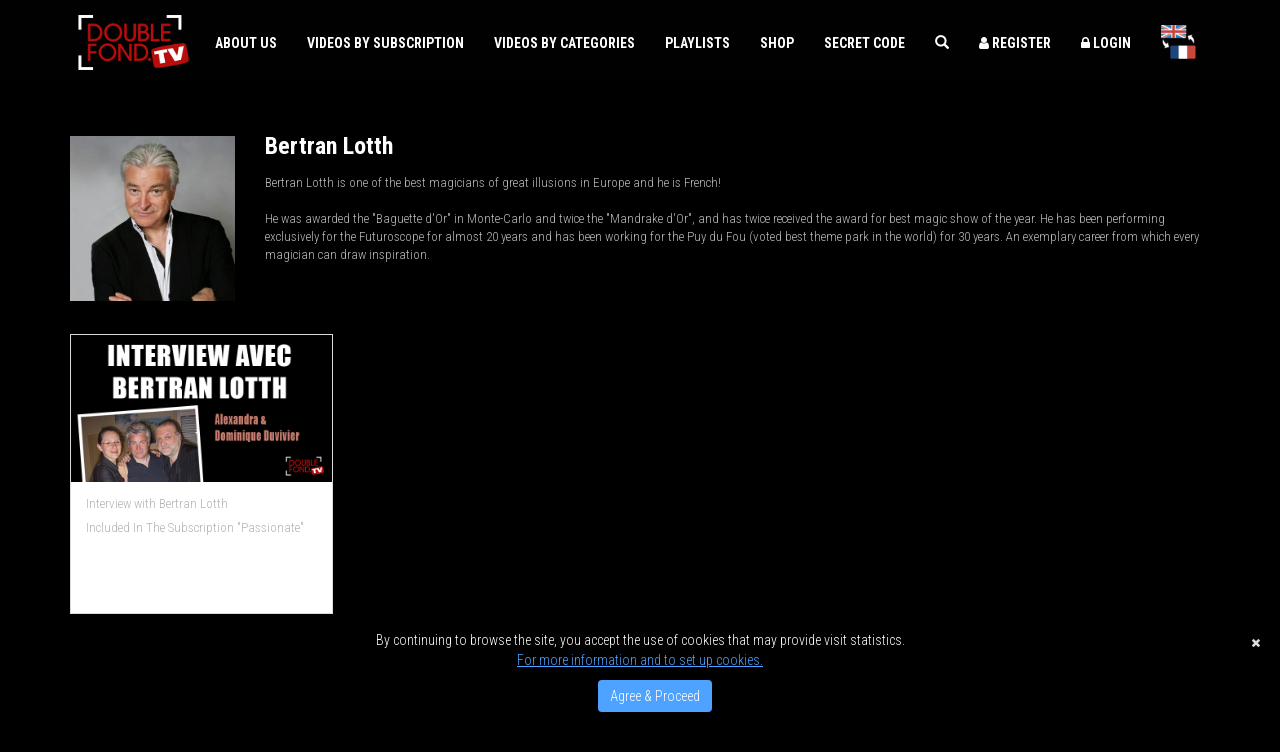

--- FILE ---
content_type: text/html; charset=UTF-8
request_url: https://doublefond.tv/en/star/bertran-lotth
body_size: 27625
content:


<!DOCTYPE html>
<html xmlns="https://www.w3.org/1999/xhtml" xml:lang="en" lang="en">
<head>

<meta http-equiv="Content-Type" content="text/html; charset=utf-8" />
<meta name="language" content="en" />
<meta http-equiv="X-UA-Compatible" content="IE=edge" />
<meta name="viewport" content="width=device-width, initial-scale=1" />
<title>Bertran Lotth  and , listing of Bertran Lotth , </title>
<link rel="alternate" hreflang="fr" href="https://doublefond.tv/fr/star/bertran-lotth" /><link rel="alternate" hreflang="en" href="https://doublefond.tv/en/star/bertran-lotth" /><link rel="alternate" hreflang="x-default" href="https://doublefond.tv/en/star/bertran-lotth" />
<meta name="keywords" content="Bertran Lotth, Bertran Lotth , Bertran Lotth , Bertran Lotth acting, Bertran Lotth information" />
<meta name="description" content="Get listing of all the ,  Bertran Lotth has acted in or appeared in at Doublefond.tv -   and " />
<link rel="icon" type="image/*" href="https://d2wk81qbuk09ji.cloudfront.net/58024/public/public/celia/favicon/Favicon-DF-TV-5_1609233866.png" />
<link rel="canonical" href="https://doublefond.tv/en/star/bertran-lotth" />
<meta name="description" content="Get listing of all the ,  Bertran Lotth has acted in or appeared in at Doublefond.tv -   and " />
<meta property="og:site_name" content="Double Fond TV"/>
<meta property="og:url" content=" https://doublefond.tv " />
<meta property="og:title" content=" Bertran Lotth  and , listing of Bertran Lotth ,  "/>
<meta property="og:description" content=" Get listing of all the ,  Bertran Lotth has acted in or appeared in at Doublefond.tv -   and  "/>
<meta property="og:image" content="https://d2wk81qbuk09ji.cloudfront.net/58024/public/public/system/posters/1217961/standard/Bertran-Lotth_1643630946.jpg" />
<meta property="og:image:secure_url" content="https://d2wk81qbuk09ji.cloudfront.net/58024/public/public/system/posters/1217961/standard/Bertran-Lotth_1643630946.jpg" />
<meta property="og:image:type" content="image/*" />
<meta property="og:image:width" content="200" />
<meta property="og:image:height" content="400" />

<link rel="preconnect" href="https://fonts.googleapis.com">
<link rel="dns-prefetch" href="https://cdnjs.cloudflare.com" />
<link rel="preconnect" href="https://cdnjs.cloudflare.com" />
<link rel="preconnect" href="https://d2wk81qbuk09ji.cloudfront.net" crossorigin>
<link rel="preload" as="image"
      href="https://d2wk81qbuk09ji.cloudfront.net/58024/public/public/system/studio_banner/58024/studio_thumb/Slide-Nous-d--couvrir-2_1664276763_1664280576-min_1761749765.jpg"
      fetchpriority="high">
<link rel="preload"
      as="font"
      href="https://cdnjs.cloudflare.com/ajax/libs/font-awesome/4.7.0/fonts/fontawesome-webfont.woff2?v=4.7.0"
      type="font/woff2"
      crossorigin>
<!-- <link href="https://doublefond.tv/themes/celia/css/bootstrap.min.css" rel="stylesheet" type="text/css" /> -->
<link rel="stylesheet" href="https://cdnjs.cloudflare.com/ajax/libs/twitter-bootstrap/3.3.7/css/bootstrap.min.css" integrity="sha512-6MXa8B6uaO18Hid6blRMetEIoPqHf7Ux1tnyIQdpt9qI5OACx7C+O3IVTr98vwGnlcg0LOLa02i9Y1HpVhlfiw==" crossorigin="anonymous" referrerpolicy="no-referrer" />

<link rel="preload"
      href="https://doublefond.tv/themes/celia/css/viewall.css?v=revo"
      as="style"
      onload="this.onload=null;this.rel='stylesheet'">
<noscript>
    <link href="https://doublefond.tv/themes/celia/css/viewall.css?v=revo" rel="stylesheet" type="text/css" />
</noscript>

<!--<link href="https://doublefond.tv/themes/celia/css/default.css?v=revo" rel="stylesheet" type="text/css" />
<link href="https://doublefond.tv/themes/celia/css/custom.css?v=revo1" rel="stylesheet" type="text/css" />-->

<link href='//fonts.googleapis.com/css?family=Roboto+Condensed:300italic,400italic,700italic,400,300,700&amp;subset=all&display=swap' rel='stylesheet' type='text/css'>
<!-- <link rel="stylesheet" href="https://maxcdn.bootstrapcdn.com/font-awesome/4.7.0/css/font-awesome.min.css"> -->
<link rel="stylesheet" href="https://cdnjs.cloudflare.com/ajax/libs/font-awesome/4.7.0/css/font-awesome.min.css" integrity="sha512-SfTiTlX6kk+qitfevl/7LibUOeJWlt9rbyDn92a1DqWOw9vWG2MFoays0sgObmWazO5BQPiFucnnEAjpAB+/Sw==" crossorigin="anonymous" referrerpolicy="no-referrer" />
<!-- <link href="https://doublefond.tv/themes/celia/css/cart.css?v=1768801157" rel="stylesheet" media="screen">
<link href="https://doublefond.tv/themes/celia/css/rating.css?v=115" rel="stylesheet" media="screen">
<link rel="stylesheet" href="https://doublefond.tv/themes/celia/css/404error.css?v=1768801157"> -->
<script src="https://doublefond.tv/js/angularjs/angular.min.js"></script>
<script type="text/javascript" src="https://doublefond.tv/js/jquery.min.js"></script>
<script defer type="text/javascript" src="https://doublefond.tv/js/jquery.pjax.js"></script>
<script defer type="text/javascript" src="https://doublefond.tv/common/js/byod.js?v=2"></script>
<!-- <link href="https://doublefond.tv/css/audioplayer.css?v=115" rel="stylesheet" media="screen"> -->
<!--<link href="https://doublefond.tv/themes/celia/css/header-one.css?v=115" rel="stylesheet" media="screen"> -->

        <!-- ER 31312 starts here -->
                                        
                                       <!-- Global site tag (gtag.js) - Google Analytics -->
<script async src="https://www.googletagmanager.com/gtag/js?id=UA-189863812-1"></script>
<script>
  window.dataLayer = window.dataLayer || [];
  function gtag(){dataLayer.push(arguments);}
  gtag('js', new Date());

  gtag('config', 'UA-189863812-1');
</script> 
                            <meta name="apple-mobile-web-app-title" content="Double Fond TV">
<meta name="application-name" content="Double Fond TV">
<meta name="msapplication-TileColor" content="#000000">
<meta name="msapplication-TileImage" content="https://www.cjoint.com/doc/21_03/KCymWiDTGXF_mstile-144x144.png">
<meta name="msapplication-config" content="https://www.cjoint.com/doc/21_03/KCym0HJV4WF_browserconfig2.xml">
<meta name="theme-color" content="#000000">        
                                          <!-- Google Tag Manager -->
<script>(function(w,d,s,l,i){w[l]=w[l]||[];w[l].push({'gtm.start':
new Date().getTime(),event:'gtm.js'});var f=d.getElementsByTagName(s)[0],
j=d.createElement(s),dl=l!='dataLayer'?'&l='+l:'';j.async=true;j.src=
'https://www.googletagmanager.com/gtm.js?id='+i+dl;f.parentNode.insertBefore(j,f);
})(window,document,'script','dataLayer','GTM-NSPB7QF');</script>
<!-- End Google Tag Manager -->
                            <!-- ER 31312 ends here -->

<!--19325: Playout support in Revo template (Jitendra Kumar Sahoo) start-->
<!--19325: Playout support in Revo template (Jitendra Kumar Sahoo) end-->
<script type="text/javascript">
    var default_image = "https://doublefond.tv/images/preview_img_with_content.jpg";
    var HTTP_ROOT = "https://doublefond.tv/en";
    var SITE_URL = "https://doublefond.tv";
    var THEME_URL = "/themes/celia";
    var card_name = "Name on Card or Bank Account";
    var card_number = "Card Number";
    var security_code = "CVV";
    var let_u_go = "Sorry to let you go!";
    var tracks = "Tracks";
    var user_picture_update = "Your Profile Picture is updated successfully!!";
    var no_content_added = "No contents added yet";
    var Password_reset = "Password Reset link has been emailed to your registered email ID. Please check your email to reset password.";
    var password_changed = "Password changed successfully.";
    var text_message_placeholder = "Enter Your Message";
    var playlist_name_not_blank = "Playlist Name Cannot be blank";
    var remove = "Remove";
    var added_fav = "Added to Favorites";
    var add_fav = "Add to Favorites";
    var add_to_play = "Add To Playlist";
    var sdk_user_id = '0';
    var save_playlist = "Save Playlist";
    var queue_empty = "Music queue list is empty";
    var explore = "Explore";
    var add_to_cart = "Add To Cart";
    var order_now = "Order Now";
    var track = "Track";
    var is_audio_enable = "1";
    var watch_duration_exceed_message = "You have exceeded the total duration limit for playing. Please subscribe to play more.";//34193
    var daily_watch_duration_status = "0";//34193

    var hybrid = 1;
    $(document).ready(function() {
        $.removeCookie('QUEID');
          var year = (new Date()).getFullYear();
        if ($('.date_picker').length > 0) {
            $(".date_picker[id!='birthday']").datepicker({
                changeMonth: true,
                changeYear: true
            });
            $('.date_picker[id="birthday"]').datepicker({
                changeMonth: true,
                changeYear: true,
                yearRange: "1900:"+year
            });
        }
    });
</script>
<script type="text/javascript">var HTTP_ROOT ="https://doublefond.tv/en";var Player_Page ="playing";var enable_user_notification ="";var THEME_URL ="https://doublefond.tv/themes/celia";var website_url ="https://doublefond.tv";var STORE_AUTH_TOKEN ="e2e6c5c0f3430bd3231d8e09a93c944d";var user_token= ""; var json = '{\"text_mobile_number\":\" Enter your Mobile Number\",\"text_otp\":\" Enter your OTP\",\"mobile_number\":\" Mobile Number\",\"no_downloaded_audios_available\":\" No downloaded audio(s) available\",\"a_network_error_caused_the\":\"A network error caused the media download to fail part-way.\",\"a_network_error_caused\":\"A network error caused the video download to fail part-way.\",\"apr\":\"APR\",\"aug\":\"AUG\",\"genre\":\"Abonnement :\",\"access_denied_you_are_not_authorized_to_access\":\"Access denied. You are not authorized to access this content\",\"label_action\":\"Action\",\"biometric_useracceptance_title\":\"Activate Biometric Login.\",\"add_new\":\"Add New\",\"add_quiz\":\"Add Quiz\",\"btn_addvideo\":\"Add Video\",\"add_description\":\"Add a description\",\"add_answer\":\"Add answer\",\"add_to_calender\":\"Add to Calendar\",\"add_to_fav\":\"Add to Favorites\",\"add_to_favorites_not_enable\":\"Add to favorites is not enable\",\"add_your_photo\":\"Add your Photo\",\"add_your_answer\":\"Add your answer\",\"added_to_calender\":\"Added to Calendar\",\"added_to_fav\":\"Added to Favorites\",\"admin_playlist\":\"Admin Playlists\",\"album_info\":\"Album info\",\"ugc_alert\":\"Alert!\",\"ugc_all\":\"All\",\"ugc_all_type_selected\":\"All type selected\",\"always_play_best_resolution\":\"Always Play Best Resolution\",\"amount_mismatch\":\"Amount mismatch . please try again.\",\"answer_submitted_successfully\":\"Answer submitted successfully\",\"applied_on\":\"Aplied On:\",\"app_share_not_enable\":\"App Share is not enable\",\"app_shared_successfully\":\"App Shared Successfully\",\"app_installed_successfully\":\"App installed successfully\",\"app_already_installed\":\"App is already installed\",\"btn_apply_coupon\":\"Apply\",\"approval_pending_to_delete\":\"Approval Pending to Delete\",\"sure_to_remove_proilepic\":\"Are you sure to remove this profile picture?\",\"are_you_sure_upload\":\"Are you sure to upload\",\"action_card\":\"Are you sure you want to $action card?\",\"action_carrier\":\"Are you sure you want to $action carrier number?\",\"are_you_sure_cancel_upload\":\"Are you sure you want to cancel this upload ?\",\"action_watch_history\":\"Are you sure you want to clear watch history?\",\"clear_watchHistory_warning\":\"Are you sure you want to clear watch history?\",\"delete_address\":\"Are you sure you want to delete address?\",\"delete_content_msg\":\"Are you sure you want to delete the content ?\",\"unfollow_confirmation\":\"Are you sure you want to unfollow $textName?\",\"confirm_sisp_payment\":\"Are you sure, you want to process transaction ?\",\"confirm_existing_card\":\"Are you sure, you want to process transaction from existing card?\",\"artist\":\"Artist\",\"ask_question\":\"Ask a question\",\"autoplay_next_episode_not_enabled\":\"Autoplay next episode feature is not enabled\",\"available_gift_balance\":\"Available Gift Balance\",\"back_to_browse\":\"Back to Content\",\"gift_back_step\":\"Back to previous step\",\"book\":\"Book\",\"booked\":\"Booked\",\"booking_time\":\"Booking Time\",\"booking_time_should_greater_than_current\":\"Booking time should greater than current time\",\"booking_time_required\":\"Booking time should not be empty\",\"broadcast_created_success\":\"Broadcast Content created successfully\",\"btn_browse\":\"Browse\",\"browse_video\":\"Browse Video\",\"cancel_file\":\"Cancel File\",\"cancel_plan\":\"Cancel Plan\",\"btn_cancel_subscription\":\"Cancel Subscription\",\"card\":\"Card\",\"card_details\":\"Card Details\",\"card_holder_name\":\"Card Holder name\",\"card_nick_name\":\"Card Nick Name\",\"carrier\":\"Carrier\",\"cart_checkout\":\"Cart Checkout\",\"cash\":\"Cash\",\"category\":\"Category\",\"filter_category\":\"Category\",\"content_category\":\"Category\",\"category_unavailable\":\"Category unavailable\",\"btn_changevideo\":\"Change Video\",\"change_video\":\"Change Video\",\"discard_changes_desc\":\"Changes on this page will not be saved\",\"sharing_msg\":\"Check this app out:\",\"choose_category\":\"Choose\",\"choose_quiz\":\"Choose the correct one\",\"donation_amount\":\"Choose your Donation Amount\",\"clear\":\"Clear\",\"clear_queue\":\"Clear Queue\",\"clear_watch_history\":\"Clear Watch History\",\"click_here_save_card_rbi_label\":\"Click here to save this card as per RBI guidelines\",\"color_exist\":\"Color Exist\",\"comment_added_successfully\":\"Comment added successfully\",\"confirm\":\"Confirm\",\"confirm_password_placeholder\":\"Confirm Password\",\"confirm_password\":\"Confirm Password\",\"confirm_upload\":\"Confirm Upload\",\"confirm_cancel\":\"Confirm cancel\",\"confirm_password_equalto_password\":\"Confirmed password must be the same as the new password.\",\"connected_mobile_data\":\"Connected to mobile data\",\"content\":\"Content \",\"encoding_is_failed\":\"Content Encoding is failed\",\"encoding_not_started\":\"Content Encoding not started\",\"content_name\":\"Content Name\",\"content_added_to_playlist\":\"Content added to playlist\",\"upload_video_warning\":\"Content created successfully. Do you want to upload video ?\",\"error_add_to_playlist\":\"Content having the embed links as primary media can\'t be added to the playlist\",\"error_api_add_to_playlist\":\"Content having the embed links as primary media can\'t be added to the playlist\",\"geo_blocked_content\":\"Content is not available in your region\",\"content_name_required\":\"Content name required\",\"content_saved_to_calender\":\"Content saved to calendar\",\"content_successfully_added\":\"Content successfully added\",\"content_updated_successfully\":\"Content updated successfully\",\"btn_continue\":\"Continue\",\"biometric_useracceptance_navigation_text\":\"Continue without activation.\",\"not_able_to_remove_profile_image\":\"Could not able to remove profile image\",\"country_code_required\":\"Country code is required\",\"coupon_already_used\":\"Coupon already used.\",\"create_mini\":\"Create a Mini\",\"create_title\":\"Create a title\",\"credit_funded\":\"Credit(s) Funded\",\"credit\":\"Credits\",\"current_date_less_than_content_published_date\":\"Current date should be between content publish start date and content publish end date\",\"current_password\":\"Current password\",\"dec\":\"DEC\",\"day\":\"Day\",\"own_choice\":\"Define your own choice\",\"btn_delete\":\"Delete\",\"description\":\"Description\",\"description_required\":\"Description Required\",\"device_not_suported\":\"Device not suported\",\"discard_text\":\"Discard\",\"discard_changes\":\"Discard Changes\",\"add_video_warning\":\"Do you want to add a video?\",\"change_video_warning\":\"Do you want to change the video?\",\"logout_message\":\"Do you want to logout?\",\"donate_btn\":\"Donate Now\",\"donate_using\":\"Donate Using\",\"donate_for\":\"Donate for\",\"donate_survey\":\"Donation Survey\",\"download_on_wifi_only\":\"Download on wifi only\",\"live_stream_creation_failure\":\"Due to some reason the content was unable to create. Please try again\",\"livestream_duration\":\"Duration (hh:mm)\",\"btn_edit\":\"Edit\",\"edit_category\":\"Edit Category(s)\",\"edit_content\":\"Edit Content\",\"edit_quiz\":\"Edit Quiz\",\"email_address\":\"Email\",\"emailid_not_found_otp\":\"Email ID could not be found to send the OTP \",\"email_exists\":\"Email already exists\",\"email_exists_us\":\"Email is already registered.\",\"mylibrary_embed_text\":\"Embed\",\"enter_gift_voucher\":\"Enter Gift Voucher\",\"enter_quantity\":\"Enter Quantity\",\"email_address_placeholder\":\"Enter your email id\",\"credit_card_expire_date\":\"Enter your expire date\",\"name_placeholder\":\"Enter your name\",\"join_password_placeholder\":\"Enter your password\",\"error_in_updaing_data\":\"Error in updaing data\",\"error_in_password\":\"Error in updating password\",\"error_updating_profile\":\"Error in updating profile\",\"expiry_date\":\"Expiry Date\",\"expiry_month\":\"Expiry Month\",\"feb\":\"FEB\",\"file_size\":\"File Size\",\"ugc_file_upload_status\":\"File Upload Status\",\"follow\":\"Follow\",\"following\":\"Following\",\"font_is_not_deleted\":\"Font is not deleted\",\"free_trial\":\"Free Trial\",\"free_trial_message\":\"Free Trial $trial_period $trial_recurrance \\/ $recurrance\",\"name\":\"Full Name\",\"filter_genre\":\"Genre\",\"gift_wallet\":\"Gift Wallet\",\"gift_purchase_label\":\"Gift a custom value voucher<br>by adding the amount of your choice\",\"gift_purchase_success\":\"Gift successfully purchased\",\"have_an_account_mobile\":\"Have an account? Enter Mobile Number and password to access your account.\",\"mylibrary_map_domain_desc\":\"If you do not add a domain,you will not be able to use the embed code\",\"image_upload_failed\":\"Image upload failed!\",\"purchase_renew_subscribe_text\":\"In order to purchase\\/renew your subscription please click \'Subscribe\'\",\"invalid_coupon\":\"Invalid Coupon!\",\"invalid_voucher\":\"Invalid Voucher!\",\"invalid_category\":\"Invalid category value\",\"invalid_filetype\":\"Invalid file type:\",\"invalid_stream\":\"Invalid stream id\",\"invalid_user\":\"Invalid user\",\"jan\":\"JAN\",\"jul\":\"JUL\",\"jun\":\"JUN\",\"redirect_payment\":\"Just a moment... We\'re redirecting you to the payment page.<br\\/>Please don\'t refresh or close this page.\",\"auth_your_account\":\"Just a moment... we\'re authenticating your account.<br\\/>Please don\'t refresh or close this page.\",\"auth_your_card_js\":\"Just a moment... we\'re authenticating your card.<br\\/>Please don\'t refresh or close this page.\",\"transaction_process_msg\":\"Just a moment... we\'re processing your transaction. Please don\'t refresh or push back button.\",\"added_like_dislike_successfully\":\"Like or dislike added successfully\",\"live_content\":\"Live Content\",\"loading\":\"Loading...\",\"log_deleted\":\"Log Deleted\",\"log_created\":\"Log created\",\"log_in_with_a_different_account\":\"Log in with a different account\",\"log_updated\":\"Log updated\",\"logged_in_as\":\"Logged in as\",\"login_failed_try_again\":\"Login failed! Try again.\",\"login_using_acc_pass\":\"Login using account password.\",\"mar\":\"MAR\",\"may\":\"MAY\",\"mini_not_enabled\":\"MINI not enabled\",\"manage_download_settings\":\"Manage Download Settings\",\"manage_stream_settings\":\"Manage Streaming Settings\",\"mylibrary_map_domain_text\":\"Map a domain to the embed player\",\"maturity_level_updated\":\"Maturity level updated.\",\"media_queue_not_support_audio\":\"Media Queue does n\'t support Livestream Content\",\"media_queue_not_support_live_stream\":\"Media Queue does n\'t support Livestream Content\",\"media_uploaded_successfully\":\"Media uploaded successfully\",\"mini_deleted_successfully\":\"Mini deleted successfully\",\"minis_tab_text\":\"Minis\",\"mobile_number_exists_us\":\"Mobile is already registered with our website.\",\"mobile_not_found_otp\":\"Mobile number could not be found to send the OTP \",\"month\":\"Month\",\"music\":\"Music\",\"my_profile\":\"My Profile\",\"my_subscription\":\"My Subscription\",\"my_uploads\":\"My Uploads\",\"nov\":\"NOV\",\"name_minlength\":\"Name must be atleast of 1 character long\",\"need_to_sign_in\":\"Need to sign in\",\"new_ugc\":\"New UGC\",\"new_version_available\":\"New Version Available!\",\"new_mini\":\"New mini\",\"no_video_playlist\":\"No Video\",\"no_compatible_source_was_found\":\"No compatible source was found for this media.\",\"no_compatible_source\":\"No compatible source was found for this video.\",\"no_message_available\":\"No message available\",\"no_next_item\":\"No next song available. Current song is last song in playing queue.\",\"no_previous_item\":\"No previous song available. Current song is first song in playing queue.\",\"no_tracks_found\":\"No tracks found\",\"ugc_no_type_selected\":\"No type selected\",\"not_purchased_or_previouse_purchase_expired\":\"Not purchased or previous purchase expired\",\"subscription_note_msg\":\"Note: Subscription Plan Link will be sent to the registered mobile number only\",\"notify_when_streaming_on_mobile_data\":\"Notify When Streaming on Mobile Data\",\"oct\":\"OCT\",\"otp_success_email_or_mobile\":\"OTP has been sent successfully to your email and\\/or mobile number\",\"otp_success_msg\":\"OTP sent successfully, please enter the one time password({0} digit) received on your mobile\",\"otp_expire\":\"OTP time expired\",\"otp_verified_success\":\"OTP verified successfully.\",\"off\":\"Off\",\"biometric_useracceptance_msg\":\"Once enabled, you can access the application using your biometric credentials.\",\"subscribe_user_can_view\":\"Only Subscribed Users can view this content!\",\"player_watchable_message\":\"Only watchable on PC and Laptops\",\"checkout_not_allowed\":\"Oops Sorry!, Checkout is not allowed now.\",\"oops_something_went_wrong_try_later\":\"Oops something went wrong. Please try again later.\",\"oops\":\"Oops!\",\"gift_currency_mismatch\":\"Oops! Gift balance currency and selected plan currency should be same\",\"only_register_checkout\":\"Oops! Only Registered Users can Checkout!\",\"uregistered_user_can_follow\":\"Oops! Only registered users can follow!\",\"change_plan_currency_msg\":\"Oops! You cannot change the plan with another currency. Currency should be same as your current plan\",\"plan_downgrade_msg\":\"Oops! You cannot downgrade your plan. Plan price should be higher than your current plan\",\"saving_error\":\"Oops! there is some error in saving the data.\",\"Oops_We_are_unable_to_play_the_content\":\"Oops!! We are unable to play the content.Please check your network connection or browser version for compatibility issues.\",\"order_placed_successfully\":\"Order placed successfully.\",\"other_details\":\"Other details\",\"join_password\":\"Password\",\"password_changed\":\"Password changed successfully.\",\"password_atleast_6_char\":\"Password must be of at least 6 characters.\",\"password_donot_match\":\"Passwords do not match\",\"password_not_match\":\"Passwords do not match.\",\"pay_using\":\"Pay Using\",\"no_action_while_payment\":\"Performing any action while payment is in progress will interrupt the payment. Please wait for order to complete.\",\"valid_mobile_number\":\"Phone number should not start with 0 or space or ISD code\",\"donate_option\":\"Pick an option below before you donate\",\"playing_now\":\"Playing Now\",\"share_email_popup\":\"Please Share your email While Signing in with Apple for further features.\",\"pls_wait\":\"Please Wait...\",\"required_payment_terms_condition\":\"Please accept to the terms to proceed\",\"check_mobile_sms_reset_password\":\"Please check your mobile SMS to reset your password.\",\"choose_option\":\"Please choose option\",\"choose_season\":\"Please choose season\",\"confirm_password_required\":\"Please confirm the password\",\"term_privacy_policy_required\":\"Please confirm the terms and privacy policy\",\"stop_chromecast_alert\":\"Please disconnect chromecast before enjoying the Video.\",\"international_bank_account_validate\":\"Please enter a valid International Bank Account Number (IBAN)\",\"valid_zip\":\"Please enter a valid Postcode \\/Zip\",\"valid_url\":\"Please enter a valid URL\",\"valid_amount\":\"Please enter a valid amount\",\"card_number_required\":\"Please enter a valid card number\",\"city_address_validate\":\"Please enter a valid city address\",\"country_address_validate\":\"Please enter a valid country\",\"ext_coupon_code_validate\":\"Please enter a valid coupon code\",\"valid_credit_card_number\":\"Please enter a valid credit card number.\",\"valid_date\":\"Please enter a valid date.\",\"valid_email\":\"Please enter a valid email address\",\"card_name_required\":\"Please enter a valid name\",\"valid_number\":\"Please enter a valid number.\",\"valid_phone_number\":\"Please enter a valid phone number\",\"valid_phone_no\":\"Please enter a valid phone number\",\"postal_code_address_validate\":\"Please enter a valid postal code\",\"street_address_validate\":\"Please enter a valid street address\",\"valid_text\":\"Please enter a valid text\",\"enter_aboutus\":\"Please enter about us information\",\"min_length\":\"Please enter at least 10 characters\",\"max_length\":\"Please enter at least 15 characters\",\"atleast_2_char\":\"Please enter at least 2 characters.\",\"valid_confirm_password\":\"Please enter confirm password\",\"enter_cvv\":\"Please enter correct cvv\",\"enter_correct_phone\":\"Please enter correct phone number\",\"enter_current_password\":\"Please enter current password\",\"enter_description\":\"Please enter description\",\"email_required\":\"Please enter email address\",\"gift_amt_required\":\"Please enter gift amount\",\"gift_voucher_required\":\"Please enter gift voucher\",\"enter_new_password\":\"Please enter new password\",\"only_digits\":\"Please enter only digits.\",\"otp_required\":\"Please enter otp\",\"phone_number_required\":\"Please enter phone number\",\"registered_email\":\"Please enter registered email\",\"security_code_required\":\"Please enter security code\",\"same_value_again\":\"Please enter the same value again.\",\"enter_mini_title\":\"Please enter title\",\"username_required\":\"Please enter username\",\"please_enter_your_comment\":\"Please enter your comment\",\"mylibrary_domain_restriction_msg\":\"Please enter your domain name only(without http:\\/\\/ or https:\\/\\/), ex. muvi.com, or abc.muvi.com\",\"full_name_required\":\"Please enter your full name\",\"please_enter_message\":\"Please enter your message\",\"mobile_number_required\":\"Please enter your mobile number\",\"password_required\":\"Please enter your password\",\"review_required\":\"Please enter your review\",\"fix_this_field\":\"Please fix this field\",\"cancel_note\":\"Please give your cancellation note\",\"login_to_save_order\":\"Please login to save order!\",\"provide_your_passcode\":\"Please provide your passcode\",\"carrier_invalid_kn_mobile_number\":\"Please put 254 before number WITHOUT the + sign\",\"ugc_invalid_image_file\":\"Please select a valid image file (jpg and png are allowed)\",\"select_category\":\"Please select category\",\"select_episode\":\"Please select episode\",\"expiry_month_required\":\"Please select expiry month\",\"expiry_year_required\":\"Please select expiry year\",\"upload_image\":\"Please upload Image files\",\"upload_image_dimension\":\"Please upload a image of Minimum dimension\",\"please_upload_video\":\"Please upload video\",\"proceed\":\"Proceed\",\"product\":\"Products\",\"profile_image_removed_successfully\":\"Profile image removed successfully\",\"profile_updated\":\"Profile updated successfully.\",\"provided_category_invalid\":\"Provided category invalid\",\"publish\":\"Publish\",\"published_successfully\":\"Published Successfully\",\"quarter\":\"Quarter\",\"question_title\":\"Question\",\"quiz\":\"Quiz\",\"star_rating_required\":\"Rating is required\",\"record_can_not_be_deleted\":\"Record can not be deleted\",\"record_can_not_be_inserted\":\"Record can not be inserted\",\"record_can_not_be_updated\":\"Record can not be updated\",\"record_not_found\":\"Record not found\",\"refund_issued\":\"Refund issued\",\"register_success\":\"Registered Successfully\",\"registration_successful\":\"Registration Successful\",\"btn_remove_coupon\":\"Remove\",\"btn_remove\":\"Remove\",\"payment_process_msg\":\"Request accepted for processing...\",\"request_parameter_does_not_found\":\"Request parameter Does not found\",\"request_type_not_found\":\"Request type is not found\",\"maximum_data_exceeds_msg\":\"Requested data for Subscription exceeds the limit for downloads. Please contact support@muvi.com to receive the report in an email.\",\"required_data_not_found\":\"Required data not found\",\"required_parameters_missing\":\"Required param(s) missing\",\"required_valid_file\":\"Required valid file\",\"resend_otp\":\"Resend OTP\",\"resume_watch_last_seen_not_enabled\":\"Resume watch last seen not enabled\",\"sep\":\"SEP\",\"skip_intro_button_text\":\"SKIP INTRO\",\"save_and_continue\":\"Save and Continue\",\"btn_save_continue\":\"Save and Continue\",\"save_and_publish\":\"Save and publish\",\"no_script_tag\":\"Script and style tags are not allowed\",\"season\":\"Season\",\"see_all_registered_devices\":\"See all registered devices\",\"mylibrary_select_season\":\"Select Season\",\"ugc_select_type\":\"Select Type\",\"planpage_title\":\"Select Your Plan\",\"couser_error\":\"Select a user\",\"select_a_category\":\"Select atleast one category\",\"subscribe_null\":\"Send MV to 8302 to activate your account\",\"send_otp\":\"Send OTP\",\"shipping_not_allowed_to_this_country\":\"Shipping is not allowed to this country\",\"signin_start_watching\":\"Sign in and Start Watching\",\"apple_signin_text\":\"Sign in with Apple\",\"apple_signup_text\":\"Sign up with Apple\",\"generate_otp_msg\":\"Sorry! Please generate an OTP or enter an OTP\",\"language_mismatch_message\":\"Sorry! This content can only be edited in\",\"ugc_video_format_not_supported_onlymp4\":\"Sorry! This video format is not supported. \\n MP4 format video are allowed to upload\",\"video_format_not_supported\":\"Sorry! This video format is not supported. <br>MP4\\/MOV\\/MKV\\/FLV\\/VOB\\/M4V\\/AVI\\/3GP\\/MPG\\/WMV\\/MXF format video are allowed to upload\",\"sorry_you_subscribed_similar_plan\":\"Sorry! You already subscribed to a similar plan\",\"voucher_validity\":\"Sorry! this voucher is valid from\",\"api_subscribe_failed\":\"Sorry! we are facing technical difficulties, please try again later.\",\"date_limit_exceeds_msg\":\"Sorry, you cannot choose a date range more than 3 months. For any further assistance, please reach out to us at support@muvi.com.\",\"special_characters_not_allowed\":\"Special characters not allowed except . -\",\"special_char_not_allowed_except\":\"Special charecters not allowed except\",\"star\":\"Star \",\"both_date_greater_than_current_date\":\"Start date and End date must be less than Current date\",\"content_description\":\"Story\\/Description\",\"stream\":\"Stream\",\"stream_date_time\":\"Stream Date and Time\",\"stream_unavailable\":\"Stream unavailable\",\"stream_uniq_id_required\":\"Stream unique id required\",\"sub_profile_name_exist\":\"Sub Profile name exist\",\"btn_submit\":\"Submit\",\"take_from_gallery\":\"Take from gallery\",\"tap_to_choose\":\"Tap to choose\",\"thankyou_connecting_with_us\":\"Thank you for connecting with us. We will get back to you shortly.\",\"suc_plan_downgrade\":\"Thank you for selecting your New Plan. Your new plan will be charged and activated after the expiry of your current plan on\",\"contact_alert_title\":\"Thank you!\",\"thanks_account_auth_sucess\":\"Thank you, Your account has been authenticated successfully.\",\"thanks_card_auth_sucess_js\":\"Thank you, Your card has been authenticated successfully.\",\"mobile_number_alredy_exists\":\"The Mobile number is already registered.\",\"the_media_could_not_be_loaded\":\"The media could not be loaded, either because the server or network failed or because the format is not supported.\",\"the_media_is_encrypted\":\"The media is encrypted and we do not have the keys to decrypt it.\",\"the_media_playback_was_aborted\":\"The media playback was aborted due to a corruption problem or because the media used features your browser did not support.\",\"chromecast_mini_msg\":\"The requested action can\'t be performed\",\"the_video_could_not_be_loaded\":\"The video could not be loaded, either because the server or network failed or because the format is not supported.\",\"the_video_is_encrypted\":\"The video is encrypted and we do not have the keys to decrypt it.\",\"the_video_playback_was_aborted\":\"The video playback was aborted due to a corruption problem or because the video used features your browser did not support.\",\"content_already_added_to_playlist\":\"This Content already added to your playlist\",\"iOS13_above_popup\":\"This Feature is available for iOS 13 or above.\",\"this_style_already_exist\":\"This Style Already Exist\",\"variant_mismatch\":\"This combination is not available\",\"otp_popup_display_message\":\"This content can be watched with OTP authentication. OTP will be shared with the registered email id and\\/or mobile number\",\"allowed_domain_email\":\"This domain email address not allowed.\",\"field_required\":\"This field is required\",\"required_default_msg\":\"This field shoudn\'t be blank.\",\"free_content\":\"This is a Free Content!\",\"coupon_not_supported\":\"This payment gateway does not support coupons. Please reinitiate the transaction in case you want to pay with this payment gateway.\",\"This_selected_channel_has_been_deleted\":\"This selected channel has been deleted.Please switch to another channel or contact support\",\"geo_blocked_subscription_plan\":\"This subscription plan is not available for your country\",\"title\":\"Title\",\"title_required\":\"Title Required\",\"tittle\":\"Tittle\",\"gift_to_email\":\"To\",\"rbi_notification\":\"To experience seamless recurring transaction please save your card as per RBI\'s latest guidelines\",\"content_upload_banner\":\"Top Banner\",\"track_unavailable\":\"Track Unavailable\",\"trailer\":\"Trailer\",\"transaction_for\":\"Transaction For\",\"ugc_tab_text\":\"UGC\",\"ugc_not_enabled\":\"UGC not enabled\",\"unfollow\":\"Unfollow\",\"upcoming\":\"Upcoming\",\"change_plan\":\"Upgrade Plan\",\"upload\":\"Upload\",\"upload_content\":\"Upload Content\",\"content_upload_poster\":\"Upload Poster\",\"upload_success\":\"Upload Success\",\"upload_video\":\"Upload Video\",\"upload_video_file\":\"Upload Video File\",\"create_mini_desc\":\"Upload and add interactive text to 1-minute video clips\",\"value_exists\":\"Value already exists. Please enter a new value.\",\"video\":\"Video\",\"upload_video_cancel_msg\":\"Video Uploading has been cancelled.\",\"upload_video_status_message\":\"Video upload is in progress. Do you want to cancel the upload? \",\"upload_video_complete_msg\":\"Video uploaded successfully. \",\"video_progress_complete_msg\":\"Video uploading is completed\",\"video_progress_msg\":\"Video uploading is in progress\",\"voucher_already_used\":\"Voucher already used!\",\"watch_now\":\"Watch Now\",\"credit_card_error\":\"We are not able to process your credit card. Please try another card.\",\"api_subscribe_msg\":\"We have initiated your request, please check your phone for an SMS.\",\"sent_password_registerd_mobile_number\":\"We have sent a new password to registered mobile number. Please do check your mobile number.\",\"week\":\"Week\",\"year\":\"Year\",\"you_aborted_the_media_playback\":\"You aborted the media playback\",\"you_aborted_the_video_playback\":\"You aborted the video playback\",\"apple_generatedmail_alert\":\"You are being displayed an autogenerated account made by apple as you have denied sharing your email at the time of apple sign in.\",\"you_are_not_auth_to_access\":\"You are not authenticated to access\",\"apple_success\":\"You can\'t change password as you signed in through Apple.\",\"facebook_success\":\"You can\'t change password as you signed in through Facebook.\",\"google_success\":\"You can\'t change password as you signed in through Google.\",\"hide_email_popup\":\"You have already hidden the email sharing option. Kindly delete the certificate manually and select email sharing option to use apple sign in. Please refer to the following steps. Settings -> Account Login -> Password & Security -> Apps using Your AppID -> Certificate -> Stop Using Apple ID.\",\"already_purchased_content\":\"You have already purchased selected content!\",\"incorrect_otp\":\"You have entered an incorrect OTP.\",\"incorrect_email_or_password\":\"You have entered incorrect email or password\",\"incorrect_phone_or_password\":\"You have entered incorrect phone number or password\",\"incorrect_login_credential\":\"You have entered invalid OTP\",\"enter_wrong_password\":\"You have entered wrong current password\",\"you_selected\":\"You have selected\",\"ugc_small_image_file\":\"You have selected small file, please select one bigger image file\",\"ugc_small_image_file_upload_bigger_image_more_than\":\"You have selected small file, please select one bigger image file more than\",\"biometric_success_msg\":\"You have successfully activated your biometric authentication.\",\"subscribe_login_msg\":\"You need to subscribe to be able to log in\",\"gift_message\":\"Your Message\",\"term_condition\":\"Your custom terms and conditions\",\"name_atleast_5_char\":\"Your name should be of at least 5 characters.\",\"new_password_not_same_current_password\":\"Your new password cannot be same as current password\",\"password_minlength\":\"Your password must be atleast 6 characters long\",\"upcoming_plan_cancelled\":\"Your upcoming plan has been cancelled successfully\",\"are_you_sure_cancel\":\"are you sure you want to cancel this video\",\"ugc_cancel\":\"cancel\",\"cash_funded\":\"cash Funded\",\"days\":\"days\",\"digit_only\":\"digits only\",\"ugc_file\":\"file\",\"log_height\":\"log height\",\"log_width\":\"log width\",\"min_3_char_req\":\"minimum 3 characters required\",\"ok_not_null\":\"ok not null\",\"select_season\":\"please select season\",\"upload_complete_success\":\"success\",\"ugc_type_selected\":\"type selected\",\"upload_cancelled\":\"upload cancelled\",\"upload_progress_start\":\"upload started\",\"wait\":\"wait!...\",\"validate_otp_msg\":\"we are validating your otp\",\"otp_varify_msg\":\"we have send otp to your mobile number. Please check and enter the otp for verification\",\"validate_otp_success\":\"we have validated your otp\"}'; var currentLanguageCode = 'en'; var JSLANGUAGE = JSON.parse(json); JSLANGUAGE.select_timeFrame = 'Select TimeFrame'; var login_field = 0; var MAKE_ASYNC_CALL_FOR_NOTIFICATION = false;var ajax_call_time_duration=6;var isUserLoggedin=0;var sdk_login_user_id = 0;var PAYMENT_GATEWAY = "";var imageAddr = [], downloadSize = [], desc = [];window.setTimeout(function() {
                        $(".alert").remove(); 
                        $(".navbar-fixed-top, .navbar-wrapper").css("top", "0px");
                    }, 5000);$(document).ready(function(){
                    if($(".alert").length) {
                        $(".alert .close").click(function(){
                            $(".navbar-fixed-top, .navbar-wrapper").css("top", "0px");
                        });
                    }
                    $(".search_field").bind("keypress keydown keyup", function(e) {
                        var search_val = $(".search_field").val();
                        if (e.keyCode == 13 && search_val == "") {
                            e.preventDefault();
                        }
                    });
                    $(".playbtn").click(function () {
                    $("#to_play").val("play");
                    $("#play_url").val($(this).prop("id"));
                });

                jQuery.validator.addMethod("mail", function (value, element) {
                    return this.optional(element) || /^([a-zA-Z0-9_\-\.]+)@((\[[0-9]{1,3}\.[0-9]{1,3}\.[0-9]{1,3}\.)|(([a-zA-Z0-9\-]+\.)+))([a-zA-Z]{2,10}|[0-9]{1,3})(\]?)$/.test(value);
                }, JSLANGUAGE.valid_email);
                jQuery.validator.addMethod("email", function (value, element) {
                    return this.optional(element) || /^([a-zA-Z0-9_\-\.]+)@((\[[0-9]{1,3}\.[0-9]{1,3}\.[0-9]{1,3}\.)|(([a-zA-Z0-9\-]+\.)+))([a-zA-Z]{2,10}|[0-9]{1,3})(\]?)$/.test(value);
                }, JSLANGUAGE.valid_email);
                jQuery.validator.addMethod("cc", function (value, element) {
                    return this.optional(element) || /^(?:3[47]\d|(?:4\d|5[1-5]|65)\d{2}|6011)\d{12}$/.test(value);
                }, JSLANGUAGE.card_number_required);
                $.validator.addMethod("textonly", function(value, element) {
                    return this.optional(element) || /[a-zA-Z]{1}/i.test(value);
                }, JSLANGUAGE.valid_text);
                jQuery.validator.addMethod("cvv", function (value, element) {
                    return this.optional(element) || /^[0-9]{3,4}$/.test(value);
                },JSLANGUAGE.enter_cvv);

                jQuery.validator.addMethod("phone", function (value, element) {
                    return this.optional(element) || /^((\+\d{1,3}(-| )?\(?\d\)?(-| )?\d{1,5})|(\(?\d{3,6}\)?))(-| )?(\d{3,4})(-| )?(\d{4})(( x| ext)\d{1,5}){0,1}$/.test(value);
                }, JSLANGUAGE.enter_correct_phone);
                });console.log("1 Log");console.log(1);</script><script type="text/javascript" src="https://doublefond.tv/common/js/trailer.min.js"></script><script type="text/javascript" src="https://doublefond.tv/common/js/celeb_trailer.js"></script><script type="text/javascript"> var content_type= false;var audio_id=false; var dl_permalink=false;var dl_type=false; var guest_user_id=false;</script><script> var speedControl=1;</script><script> var supportOptionalContent=0;</script><input type="hidden" name="studio_id" id="studioId" value="58024" /><input type="hidden" name="ppv_watchpopup_time" id="ppv_watchpopup_time" value="" /><script> var otp_authorize_content_access=0;</script>

<!-- <script src="https://doublefond.tv/themes/celia/js/bootstrap.min.js"></script> -->
<script src="https://cdnjs.cloudflare.com/ajax/libs/twitter-bootstrap/3.3.7/js/bootstrap.min.js" integrity="sha512-iztkobsvnjKfAtTNdHkGVjAYTrrtlC7mGp/54c40wowO7LhURYl3gVzzcEqGl/qKXQltJ2HwMrdLcNUdo+N/RQ==" crossorigin="anonymous" referrerpolicy="no-referrer"></script>
<script defer type="text/javascript" src="https://doublefond.tv/common/js/general.js"></script>
<script defer type="text/javascript" src="https://doublefond.tv/js/themes/usernotification.js"></script>
<!-- <link rel="stylesheet" href="//code.jquery.com/ui/1.12.1/themes/base/jquery-ui.css">
<script src="https://code.jquery.com/ui/1.12.1/jquery-ui.js"></script> -->
<link rel="stylesheet" href="https://cdnjs.cloudflare.com/ajax/libs/jqueryui/1.12.1/jquery-ui.min.css" integrity="sha512-aOG0c6nPNzGk+5zjwyJaoRUgCdOrfSDhmMID2u4+OIslr0GjpLKo7Xm0Ao3xmpM4T8AmIouRkqwj1nrdVsLKEQ==" crossorigin="anonymous" referrerpolicy="no-referrer" />
<script defer src="https://cdnjs.cloudflare.com/ajax/libs/jqueryui/1.12.1/jquery-ui.min.js" integrity="sha512-uto9mlQzrs59VwILcLiRYeLKPPbS/bT71da/OEBYEwcdNUk8jYIy+D176RYoop1Da+f9mvkYrmj5MCLZWEtQuA==" crossorigin="anonymous" referrerpolicy="no-referrer"></script>
<script defer type="text/javascript" src="https://doublefond.tv/common/js/jquery.cookie-min.js"></script>

<script defer src="https://doublefond.tv/common/js/jquery.validate.min.js"></script>
<script src="https://doublefond.tv/themes/celia/js/main.js"></script>
<!---ER-24621 Starts here-->
<link rel="stylesheet" href="https://cdnjs.cloudflare.com/ajax/libs/jquery-confirm/3.3.2/jquery-confirm.min.css">
<script defer src="https://cdnjs.cloudflare.com/ajax/libs/jquery-confirm/3.3.2/jquery-confirm.min.js"></script>
<!---ER-24621 ends here-->
<!--<script src="https://doublefond.tv/common/js/byod.min.js"></script>-->
<script  defer type="text/javascript" src="https://doublefond.tv/js/themes/loginpopup.js"></script>

<script defer type="text/javascript" src="https://doublefond.tv/js/slick/slick.min.js"></script>
<script defer type="text/javascript" src="https://doublefond.tv/common/js/fancybox.js"></script>
<!-- <link rel="stylesheet" href="https://doublefond.tv/common/css/fancybox.css" type="text/css" media="screen" /> -->
<script defer src="https://doublefond.tv/js/jquery.matchHeight.js"></script>
<script defer type="text/javascript" src="https://doublefond.tv/themes/celia/js/jquery.mCustomScrollbar.js"></script>
<!-- <link href="https://doublefond.tv/themes/celia/css/jquery.mCustomScrollbar.css" rel="stylesheet" media="screen" /> -->
<script src="https://js.stripe.com/v3/"></script>

<script src="https://player-sdk.muvi.com/v1/fingerprint2.min.js"></script>         
                <script>
                  Fingerprint2.get(function (components) {
                        let values = components.map(function (component) { return component.value; });
                        let fingerprint = Fingerprint2.x64hash128(values.join(''), 31);
                        if(fingerprint){
                            $.post("/user/setParentalControlStatus", {fingerprint: fingerprint}, function (res) {});
                        }
                      });
                </script></head>
<body class="style_1 ">
    <style>
                            .accept_cookie{
                                background: #32c5d2;                                
                            }
                            .cookies_agree a {
                                color: #32c5d2;                                
                            }
                        </style><style>
                            .cookies_agree{
                                position: fixed;
                                bottom: 0;
                                left: 0;
                                right: 0;
                                text-align: center;
                                background: rgba(8,8,8,.8);
                                z-index: 99999999;
                                color: #bababa;
                                padding: .8rem!important;
                            }
                            .accept_cookie{
                                border: 0;
                                font-size: 14px;
                                color: #fff;
                                margin-left: 30px;
                                padding: 5px 30px;
                                border-radius: 20px;
                                outline:none;
                            }
                            .cookies_agree a {
                                text-decoration: none;
                                background-color: transparent;
                            }
                            .cookies_agree i {
                                float:right;
                                margin: 5px;
                                font-size: 12px;
                                color: #ddd; cursor: pointer;
                            }
                       </style><script>
                var setCookieUrl = HTTP_ROOT+"/site/setCookieMsg/";
                $(document).ready(function() {
                    var isshow = localStorage.getItem("isshow");
                    if (isshow == null) {
                        $("#cookieModal").show(); 
                    }
                    $(".accept_cookie").on("click", function(){
                        $.post(setCookieUrl, {"cookieName": "showMessageForCookies", "cookieValue": 1}, function(res) {
                            console.log("Cookie set successfully");
                            localStorage.setItem("isshow", 1);
                            $("#cookieModal").hide();
                        });
                    });
                    $(".close_cookie").on("click", function(){
                        $("#cookieModal").hide();
                });
                });
            </script><div id="cookieModal" class="cookies_agree"> <i class="fa fa-close close_cookie"></i><span>By continuing to browse the site, you accept the use of cookies that may provide visit statistics.<br /><a href="https://doublefond.tv/terms-privacy-policy" target="_newblank"> For more information and to set up cookies.</a><br /></span><button class="accept_cookie">Agree &amp; Proceed</button></div>
    
    <!-- @ER : 22892-->
    <header>
    <!--40392 -->
    <div class="container clearfix">
        <a class="logo" href="https://doublefond.tv/en"><img src="https://d2wk81qbuk09ji.cloudfront.net/58024/public/public/celia/logos/Logo_Double_Fond_TVx2_1601981261.png" /></a>
        <a class="menu-toggle-butn"><span></span></a>
        <nav>
            <ul>
                    <li><a href="https://www.doublefond.tv/" target="_blank"  >About us</a>
                <ul>
                        <li><a href="https://doublefond.tv/en/nous-decouvrir"  >Discover us</a></li>
                        <li><a href="https://www.doublefond.tv/en/contactus" target="_blank"  >Contact us</a></li>
                        <li><a href="https://doublefond.tv/en/bon-cadeau"  >Gift Voucher</a></li>
                        <li><a href="https://doublefond.tv/en/temoignages"  >Testimonials</a></li>
                        <li><a href="https://doublefond.tv/en/presse"  >Press</a></li>
                    </ul>
            </li>
    <li><a href="https://www.doublefond.tv/" target="_blank"  >Videos by subscription</a>
                <ul>
                        <li><a href="https://doublefond.tv/en/apprenti-e"  >Beginner</a></li>
                        <li><a href="https://doublefond.tv/en/passionne-e"  >Passionate</a></li>
                        <li><a href="https://doublefond.tv/en/accro"  >Addict</a></li>
                    </ul>
            </li>
    <li><a href="https://doublefond.tv/en/categories"  >Videos by categories</a>
                <ul>
                        <li><a href="https://doublefond.tv/en/categories"  >THE 50 CATEGORIES</a></li>
                        <li><a href="https://doublefond.tv/en/auteurs1"  >MAGICIANS</a></li>
                        <li><a href="https://doublefond.tv/en/duvivier"  >DOMINIQUE DUVIVIER</a></li>
                        <li><a href="https://doublefond.tv/en/tours-de-cartes"  >CARD MAGIC</a></li>
                        <li><a href="https://doublefond.tv/en/close-up"  >CLOSE UP</a></li>
                        <li><a href="https://doublefond.tv/en/techniques"  >TECHNIQUES</a></li>
                        <li><a href="https://doublefond.tv/en/tours-de-cartes/gaffing-cards"  >GAFFING CARDS</a></li>
                        <li><a href="https://doublefond.tv/en/mentalisme"  >MENTALISM</a></li>
                        <li><a href="https://doublefond.tv/en/salon-scene"  >PARLOUR / STAGE</a></li>
                        <li><a href="https://doublefond.tv/en/culture-de-la-magie"  >MAGICAL KNOWLEDGE</a></li>
                        <li><a href="https://doublefond.tv/en/classics"  >CLASSICS</a></li>
                        <li><a href="https://doublefond.tv/en/coffrets"  >COFFRETS</a></li>
                        <li><a href="https://doublefond.tv/en/easy-tricks"  >EASY TRICKS</a></li>
                        <li><a href="https://doublefond.tv/en/impromptu-magic"  >IMPROMPTU MAGIC</a></li>
                        <li><a href="https://doublefond.tv/en/introductions"  >VIDEO INTRODUCTIONS</a></li>
                        <li><a href="https://doublefond.tv/en/objets-en-magie"  >MISCELLANEOUS</a></li>
                        <li><a href="https://doublefond.tv/en/openers"  >OPENERS</a></li>
                        <li><a href="https://doublefond.tv/en/penetrations"  >PENETRATIONS</a></li>
                        <li><a href="https://doublefond.tv/en/c"  >SECRET COLLECTION  EDDY TAYTELBAUM</a></li>
                        <li><a href="https://doublefond.tv/en/theories"  >THEORY</a></li>
                        <li><a href="https://doublefond.tv/en/travels"  >TRANSPOSITIONS</a></li>
                    </ul>
            </li>
    <li><a href="https://doublefond.tv/en/playlists"  >Playlists</a>
            </li>
    <li><a href="https://mayette.com/fr/196-double-fond-tv" target="_blank"  >Shop</a>
                <ul>
                        <li><a href="https://mayette.com/en/196-double-fond-tv" target="_blank"  >Products</a></li>
                        <li><a href="https://doublefond.tv/en/bon-cadeau"  >Gift Voucher</a></li>
                    </ul>
            </li>
    <li><a href="https://doublefond.tv/en/code-secret2"  >Secret code</a>
                <ul>
                        <li><a href="https://doublefond.tv/en/code-secret2/code-secret-apprenti"  >Secret code beginner</a></li>
                        <li><a href="https://doublefond.tv/en/code-secret2/addict-secret-code"  >Addict secret code</a></li>
                        <li><a href="https://doublefond.tv/en/code-secret2/code-secret-passionne"  >Secret code passionate</a></li>
                    </ul>
            </li>

                <li><a class="srch-butn"><span class="glyphicon glyphicon-search" aria-hidden="true"></span></a></li>
                                                        
                   
                                    <li>
                                                <a href="https://doublefond.tv/en/user/register" class="register">
                                                        <i class="fa fa-user"></i> 
                                                        Register
                        </a>
                                                        
                                                        
                                            </li>
                </li>
                   
                                    <li>
                                                <a href="https://doublefond.tv/en/user/login" class="login">
                             
                            <i class="fa fa-lock"></i> 
                                                        Login
                        </a>
                                                        
                                                        
                                            </li>
                </li>
                                 
                
                                                 
                                <li id="web_language">
                    <a id="lang-popover-butn" class="lang-butn" rel="popover" data-popover-content="#myPopover" data-placement="bottom" data-toggle="popover">
                        <img src="https://d2wk81qbuk09ji.cloudfront.net/58024/public/imagegallery/original/lang-check_1761736106.png" height="35px" width="35px"/>
                    </a>
                </li>
                <!--0018725: Generic|Volo|Responsive issue in the menu section start  (id="web_language")-->
                <li class="dropdown" id="mob_language">
                    <a class="dropdown-toggle" data-toggle="dropdown">
                        <i class="fa fa-language"></i>
                    </a>  
                        <ol class="dropdown-menu lang-list-popover" id="myPopover_language">
                                                         
                            <li value="fr" class="" onclick="changeLang('fr')">French </li>
                             
                                                         
                            <li value="en" class="active" onclick="changeLang('en')">English </li>
                             
                                                        <li></li>
                        </ol>                                 
                </li>
                 <!--0018725: Generic|Volo|Responsive issue in the menu section end-->
                <div id="myPopover" class="hide">
                    <ul class="lang-list-popover">
                                                 
                        <li value="fr" class="" onclick="changeLang('fr')">French </li>
                         
                                                 
                        <li value="en" class="active" onclick="changeLang('en')">English </li>
                         
                                                <li></li>
                    </ul>
                </div>  
                                <!--0016219: User Notification feature (For all Template) R1 start-->
                                <!--0016219: User Notification feature (For all Template) R1 end-->
            </ul>
        </nav>
        
    </div>
    
    <div class="search-bar">
        <div class="container">
            <form class="" onsubmit="return validate_search();" action="https://doublefond.tv/en/search/show_all"  id="search-form">
                <i class="fa fa-search search-icon"></i>
                <input type="text" class="form-control sitesearch" id="siteSearch" name="search_field" placeholder="Type to search.." name="search_field" autocomplete="off" />
                <input type="hidden" name="csrfToken"  value="JV+evNujd5bC7IzEg7Bn23DcR6yvsGWrA7fyxthMZTU=" />
                <a class="close-search" href="javascript:void(0);" onclick="hide('mysearch')">&times;</a>
            </form>
        </div>
    </div>
    <!--40392 -->
</header>
<!--39145 :To include three processes for third party users -->
<div class="modal fade success-modal" id="success-modal" role="dialog" data-backdrop="static" data-keyboard="false" style="overflow-y:hidden !important;">
    <div class="modal-dialog">
        <div class="modal-content">
            <div class="modal-header">
                <button type="button" onclick="javascript:window.location.reload()"  class="close" data-dismiss="modal">&times;</button>
            </div>
            <div class="modal-body">
                <div class="form-group text-center">
                    <div class="col-sm-12 withgap">
                        <span>Hi <b class="response_username"></b> </span> 
                    </div>
                    <div class="col-sm-12 withgap">
                        <a target="_blank" class="success_response_url" href=""><span class="response_feedback"></span> </a>
                    </div>
                    <div class="col-sm-12 withgap">
                        <input type="hidden" name="redirecturl" value="" id="hidden_redirecturl"/>
                        <a href="javascript:void(0);" class= "btn btn-lg btn-primary"  onclick="precheckoutLibrary();">Proceed</a>
                    </div>
                </div>
                <div class="text-center withgap">
                    <span>By clicking Proceed, you agree to our  <a target="_blank" class="response_url"  href="  "><b>Terms Condition Link Text </b></a>  and  </span>
                    <a target="_blank" class="response_url" href=""><b><span id="libraryselected"></span></b></a> 
                </div>
            </div>
        </div>
    </div>
</div>
<div class="modal fade failure-modal" id="failure-modal" role="dialog" data-backdrop="static" data-keyboard="false" style="overflow-y:hidden !important;">
    <div class="modal-dialog">
        <div class="modal-content">
            <div class="modal-header">
                <button type="button" onclick="javascript:window.location.reload()"  class="close" data-dismiss="modal">&times;</button>
            </div>
            <div class="modal-body">
                <div class="form-group text-center">
                    <div class="col-sm-12 withgap">
                        <a target="_blank" class="response_url" href=""><span class="response_feedback"></span> </a>
                    </div>
                    <div class="col-sm-12 withgap">
                        <a href="javascript:void(0);"  class= "btn btn-lg btn-primary"  onclick="window.location.reload();">Retry</a>
                    </div>
                </div>
<!--                <div class="text-center withgap">
                    <span><a target="_blank" class="response_url" href=""><b>Click here  </b></a>to reset your password</span> 
                </div>-->
                </div>
            </div>
        </div>
    </div>
<div class="modal fade precheckout-success-modal" id="precheckout-success-modal" role="dialog" data-backdrop="static" data-keyboard="false" style="overflow-y:hidden !important;">
    <div class="modal-dialog">
        <div class="modal-content">
            <div class="modal-header">
                <button type="button" onclick="javascript:window.location.reload()" class="close" data-dismiss="modal">&times;</button>
            </div>
            <div class="modal-body">
                <div class="form-group text-center">
                    <div class="col-sm-12 withgap">
                        <a target="_blank" class="precheckout_response_url" href=""><span class="precheckout_response_feedback"></span> </a>
                    </div>
                    
                        <input type="hidden" name="librarypermalink" value="" id="hidden_librarypermalink"/>
                        <input type="hidden" class="precheckout_response_price_value" value=""/><!--42536-->
<!--                    <div class="col-sm-12 withgap">
                        <span>Price :  </span><span class="precheckout_response_price"></span> 
                    </div>-->
                    <div class="col-sm-12 withgap">
                        <a href="javascript:void(0);"  class= "btn btn-lg btn-primary"  onclick="window.location.reload();">Back</a>
                        &nbsp;&nbsp;&nbsp;
                        <a href="javascript:void(0);"  class= "btn btn-lg btn-primary"  onclick="proceedtoLibraryCheckout();">Play Now</a>
                    </div>
                </div>
<!--                <div class="text-center withgap">
                    <span>By clicking Play Now, you agree to our  <a target="_blank" class="precheckout_response_url" href=""><b>Terms & Conditions</b></a> </span> 
                </div>-->
                </div>
            </div>
        </div>
    </div>
<div class="modal fade precheckout-failure-modal" id="precheckout-failure-modal" role="dialog" data-backdrop="static" data-keyboard="false" style="overflow-y:hidden !important;">
    <div class="modal-dialog">
        <div class="modal-content">
            <div class="modal-header">
                <button type="button" onclick="javascript:window.location.reload()" class="close" data-dismiss="modal">&times;</button>
            </div>
            <div class="modal-body">
                <div class="form-group text-center">
                    <div class="col-sm-12 withgap">
                        <a target="_blank" class="precheckout_response_url" href=""><span class="precheckout_response_feedback"></span> </a>
                    </div>
                    <div class="col-sm-12 withgap">
                        <a href="javascript:void(0);"  class= "btn btn-lg btn-primary"  onclick="window.location.reload();">Back</a>
                    </div>
                </div>
<!--                <div class="text-center withgap">
                    <span><a target="_blank" class="precheckout_response_url" href="">Click here</a> <b>to know more</b> </span> 
                </div>-->
                </div>
            </div>
        </div>
    </div>

<div class="modal fade proceedcheckout-modal" id="proceedcheckout-modal" role="dialog" data-backdrop="static" data-keyboard="false" style="overflow-y:hidden !important;">
    <div class="modal-dialog">
        <div class="modal-content">
            <div class="modal-header">
                <button type="button" onclick="javascript:window.location.reload()"  class="close" data-dismiss="modal">&times;</button>
            </div>
            <div class="modal-body">
                <div class="form-group text-center">
                    <div class="col-sm-12 withgap">
                        <span>Price : </span><span class="proceedcheckout_price"></span> 
                    </div>
                </div>
                <div class="text-center withgap">
                    <span><a href="javascript:void(0);"  class= "btn btn-lg btn-primary"  onclick="checkoutLibrary();">Proceed to Payment</a></span> 
                </div>
            </div>
        </div>
    </div>
</div>

<div class="modal fade checkout-success-modal" id="checkout-success-modal" role="dialog" data-backdrop="static" data-keyboard="false" style="overflow-y:hidden !important;">
    <div class="modal-dialog">
        <div class="modal-content">
            <div class="modal-header">
                <button type="button" onclick="javascript:window.location.reload()"  class="close" data-dismiss="modal">&times;</button>
            </div>
            <div class="modal-body">
                <div class="form-group text-center">
                    <div class="col-sm-12 withgap">
                        <a target="_blank" class="checkout_response_url" href=""><span class="checkout_response_feedback"></span> </a>
                    </div>
                    <div class="col-sm-12 withgap">
                        <a href="javascript:void(0);"  class= "btn btn-lg btn-primary"  onclick="proceedtoplay();">Play Now</a>
                    </div>
                </div>
<!--                <div class="text-center withgap">
                    <span>By clicking Play Now, you agree to our  <a target="_blank" class="checkout_response_url" href=""><b>Terms & Conditions</b></a> </span> 
                </div>-->
                </div>
            </div>
        </div>
    </div>
<div class="modal fade checkout-failure-modal" id="checkout-failure-modal" role="dialog" data-backdrop="static" data-keyboard="false" style="overflow-y:hidden !important;">
    <div class="modal-dialog">
        <div class="modal-content">
            <div class="modal-header">
                <button type="button" onclick="javascript:window.location.reload()"  class="close" data-dismiss="modal">&times;</button>
            </div>
            <div class="modal-body">
                <div class="form-group text-center">
                    <div class="col-sm-12 withgap">
                        <a target="_blank" class="checkout_response_url" href=""><span class="checkout_response_feedback"></span> </a>
                    </div>
                    <div class="col-sm-12 withgap">
                        <a href="javascript:void(0);"  class= "btn btn-lg btn-primary"  onclick="window.location.reload();">Retry</a>
                    </div>
                </div>
<!--                <div class="text-center withgap">
                    <span><a target="_blank" class="checkout_response_url" href="">Click here</a><b> to know more<b> </span> 
                </div>-->
                </div>
            </div>
        </div>
    </div>
<!--39145 :To include three processes for third party users -->

        <div id="main"><!-- BEGIN: PAGE CONTAINER -->
<div class="content">
    <div class="container">        
<div class="row">     
            <div class="col-md-2">
                <br><br><img class="img-responsive" src="https://d2wk81qbuk09ji.cloudfront.net/58024/public/public/system/posters/1217961/standard/Bertran-Lotth_1643630946.jpg" alt="Bertran Lotth" />
            </div>
            <div class="col-md-10 cast_summery">
                <br><h2 class=""><span style="color: #fff;"><b>Bertran Lotth</b></span></h2>
                <p>Bertran Lotth is one of the best magicians of great illusions in Europe and he is French! <br><br>He was awarded the "Baguette d'Or" in Monte-Carlo and twice the "Mandrake d'Or", and has twice received the award for best magic show of the year. He has been performing exclusively for the Futuroscope for almost 20 years and has been working for the Puy du Fou (voted best theme park in the world) for 30 years. An exemplary career from which every magician can draw inspiration.</p>
            </div>
            
            <div class="col-md-12"><br/>
                <ul class="item-list row">
                    <script type="text/javascript" src="https://doublefond.tv/common/rating/bootstrap-rating.js?v=115"></script>
            <li class="col-md-3">
    <div class="item-wrap clearfix" style="height: 280px;">
                    <!--@ER : 19491 @info: publish content later @author: Pritam  starts-->
            <div class="item-cover">
                <img class="_cover" src="https://d2wk81qbuk09ji.cloudfront.net/58024/public/public/system/posters/1217893/standard/Interview_avec_Bertran_Lotth_1643626329.jpg" />
                <!--@ER : 19491 @info: publish content later @author: Pritam  starts-->
                <div class="cover-overlay">
                                        <a class="playbtn" href="https://doublefond.tv/en/interview-with-bertran-lotth">Explore</a>
                                     
                </div>
                <!--@ER : 19491 ends-->
            </div>
            <div class="spacer_10"></div>
            <div class="item-info">
                <a href="https://doublefond.tv/en/interview-with-bertran-lotth">Interview with Bertran Lotth</a>
            </div>
            <div class="item-info">
                                                                                                Included In The Subscription "Passionate"                                &nbsp;
            </div>
        <div class="item-info1">
        <ul id="listingicons" class="clearfix"> 
                                                
        </ul>   
                </div>
            <div class="spacer_10"></div>
            </div>
</li>
    
                </ul>
            </div>
        </div>
    </div>
</div>
</div>
    <!-- @ER : 22892-->
    <style><!--
.responsive {
  width: 80%;
  height: auto;
}
--></style>
<!--/*@20432:Generic | Revo template | The Footer of the login page not sticked in bottom.*/-->
<footer id="footer">
 <!--/*@20432:Generic | Revo template | The Footer of the login page not sticked in bottom.*/-->
    <div class="container">
        <div class="row">
            <div class="col-md-12">
                
                <!--ER@20446 start-->
                <div class="col-md-3">
                    <!--ER@20446 end-->
                    <a class="footer-logo" href="https://doublefond.tv/en"><img src="https://d2wk81qbuk09ji.cloudfront.net/58024/public/public/celia/logos/Logo_Double_Fond_TVx2_1601981261.png" width="166" height="72" alt="Double Fond TV" /></a>
                </div>
                <!--ER@20446 start-->
                <div class="col-md-3">
                    <!--ER@20446 end-->
                    <ul class="footer-menu">
                        <li><a href="https://doublefond.tv/en/contactus" title="Contact Us">Contact Us</a></li>
                                                                                                <li><a href="https://doublefond.tv/en/nous-decouvrir" title="Discover us">Discover us</a></li>
                                                    
                                                                        <li><a href="https://doublefond.tv/en/bon-cadeau" title="Gift voucher">Gift voucher</a></li>
                                                    
                                                                        <li><a href="https://doublefond.tv/en/f-a-q" title="F.A.Q">F.A.Q</a></li>
                                                    
                                                                        <li><a href="https://www.doublefond.com/2q72kR-diplome-et-formation-de-magicien/" title="Professional magic trainings" target="_blank">Professional magic trainings</a></li>
                                                    
                                                                        <li><a href="https://www.doublefond.com/" title="Magic shows" target="_blank">Magic shows</a></li>
                                                    
                                                                        <li><a href="https://doublefond.tv/en/terms-privacy-policy" title="Terms Privacy Policy">Terms Privacy Policy</a></li>
                                                    
                                                                        <li><a href="https://doublefond.tv/en/legal-notice" title="Legal notice">Legal notice</a></li>
                                                    
                                            </ul>
                </div>
                <!--ER@20446 start-->
                <div class="col-md-3">
                    <!--ER@20446 end-->
                    <div class="footer-social">                       
                                                <a href="https://www.facebook.com/doublefondtv" target="_blank" title="Facebook"><i class="fa fa-facebook"></i></a>
                                                                        <a href="https://www.twitter.com/doublefondtv" target="_blank" title="Twitter"><i class="fa fa-twitter"></i></a>
                                                                                                <a href="https://www.instagram.com/doublefondtv" target="_blank" title="Instagram"><i class="fa fa-instagram"></i></a>
                                                                        <a href="https://www.youtube.com/channel/UCv65JUbqhdQwM_k1vYMlK2A" target="_blank" title="YouTube"><i class="fa fa-youtube"></i></a>
                           
                        <!--45425-->
                        <a href="https://www.tiktok.com/@doublefondtv" target="_blank" title="tiktok"><img src="https://d2wk81qbuk09ji.cloudfront.net/58024/public/imagegallery/original/tiktok-16_1690266935.png" width="16" height="16" alt="tiktok" class="tiktok-icon"></a><!--95471-->
                    </div>
                    </div>
                <!--ER@20446 start-->
                <div class="col-md-3">
                    <!--ER@20446 end-->
                <p>© Double Fond TV</p>
                <img src="https://d2wk81qbuk09ji.cloudfront.net/58024/public/imagegallery/original/Logo-media-paypal-stripe_1612793364-min_1761750042.png" width="600" height="200" alt="paypal" style="width:100%; height:auto;">
            </div>

        </div>
    </div>
</footer>
<div id="addtocarterror" class="modal fade login-popu" data-backdrop="static" data-keyboard="false">
   <div class="modal-dialog">
	   <div class="modal-content" style="position: relative;">
		   <div class="modal-header">
			   <button type="button" class="close" data-dismiss="modal" aria-label="Close"><span aria-hidden="true">&times;</span></button>
		   </div> 
		   <div class="modal-body">                            
			   <div class="row-fluid">
				   <div class="col-md-12">
					   <p style="line-height: initial;">You will not be able to add items to cart where price is defined in multiple currency. Please contact store admin for more details.</p>
				   </div>
				   <div class="clearfix"></div>
			   </div>
		   </div>
	   </div>		
   </div>
</div>	
<input type="hidden" value="1" id="favourite_enable">
<input type="hidden" value="0" id="playlist_enable">
	<input type="hidden" value="0" id="autoplay_episode">
<!--@mantis: 18541 start-->
<script>
    //ER 22266 Start
     $(document).ready(function(){
        if(typeof speedControl !='undefined' && speedControl==1)
           $('.speed-ctrl').show();
        else
           $('.speed-ctrl').hide();
    });
    //ER 22266 Start
	//queuelist object we can get all audio info by using this object
	var muviAudioMusicPlayerObj = [];
	var favourite_enable = $('#favourite_enable').val();
	var playlist_enable = $('#playlist_enable').val();
	var autoplay_episode = $('#autoplay_episode').val();
</script>
<!--@mantis: 18541 end-->
<input type="hidden" value="0" id="autoplay_enable">
<div class="ap" id="ap">
    <!--Start #27152: One player for Audio and Video-->
        <!--End #27152: One player for Audio and Video-->
                <div class="ap__inner">
        <!-- <div id="muvi_player-blur">
            <img src="https://doublefond.tv/themes/celia/images/progress_bar.jpg">
        </div> -->
                    <!-- play buton area -->
                    <div class="ap__item ap__item--playback">
                        <div class="art">
                            <div class="card">
                                <a href="#">
                                      <img src="" class="imag_album">
                                </a>
                            </div>
                            <div class="art-desc">
                                <h6 class="c-font-white"></h6>
                    <p class="c-font-white c-font-12 meta-info"></p>
                            </div>
                        </div>
                    </div>
                    <!-- ./ play buton area end-->

                    <!-- progress-bar -->
        <div class="ap__item--track">
                        <div class="play-section">
                <button class="ap__controls ap__controls--prev"> <svg version="1.1" fill="#7e7c8a" width="20" height="20"
                        id="Capa_1" xmlns="http://www.w3.org/2000/svg" xmlns:xlink="http://www.w3.org/1999/xlink" x="0px"
                        y="0px" viewBox="-255 128 512 512" xml:space="preserve">
        <g>
          <g id="skip-previous">
            <rect x="-255" y="128" fill="#FFFFFF" width="85.3" height="512"/>
            <polygon fill="#FFFFFF" points="-105.7,384 257,640 257,128 		"/>
          </g>
        </g>
        </svg> </button>

                <button class="ap__controls ap__controls--toggle"> <svg class="icon-play" version="1.1" baseProfile="tiny"
                        id="Capa_1" xmlns="http://www.w3.org/2000/svg" xmlns:xlink="http://www.w3.org/1999/xlink" x="0px"
	 y="0px" viewBox="-487 360.4 47.6 47.6" xml:space="preserve" width="20" height="20" data-play="M-2356.8,2285.6c-13.1,0-19-11.3-19-22.4V1994c0-11.2,5.9-22.4,19-22.4c4.3,0,8.7,1.3,13.1,3.9l233.1,134.6
                      c7.9,4.6,12.4,11.3,12.4,18.5s-4.5,14-12.4,18.5l-233.1,134.6C-2348.1,2284.3-2352.6,2285.6-2356.8,2285.6z M-2356.8,1985.6
                      c-4.4,0-5,5.3-5,8.4v269.2c0,3.1,0.7,8.4,5,8.4c1.2,0,3.3-0.3,6.1-2l233.1-134.6c3.4-2,5.4-4.4,5.4-6.4s-2-4.5-5.4-6.4
                      l-233.1-134.6C-2353.6,1985.9-2355.6,1985.6-2356.8,1985.6z">
        <g>
          <polygon fill="#32C5D2" class="play-btn" points="-482.2,360.4 -482.2,408 -444.8,384.2 " d=""/>
          <path class="pause-btn" fill="#32C5D2" d="M-469,401.4c0,3.7-3,6.6-6.6,6.6l0,0c-3.7,0-6.6-3-6.6-6.6V367c0-3.7,3-6.6,6.6-6.6l0,0
			c3.7,0,6.6,3,6.6,6.6V401.4z"/>
          <path class="pause-btn" fill="#32C5D2" d="M-469,401.4c0,3.7-3,6.6-6.6,6.6l0,0c-3.7,0-6.6-3-6.6-6.6V367c0-3.7,3-6.6,6.6-6.6l0,0
			c3.7,0,6.6,3,6.6,6.6V401.4z"/>
          <path class="pause-btn" fill="#32C5D2" d="M-444.1,401.4c0,3.7-3,6.6-6.6,6.6l0,0c-3.7,0-6.6-3-6.6-6.6V367c0-3.7,3-6.6,6.6-6.6l0,0
			c3.7,0,6.6,3,6.6,6.6V401.4z" />
        </g>
        </svg> </button>
                                <button class="ap__controls ap__controls--next"> <svg version="1.1" fill="#7e7c8a" width="20" height="20"
                        id="Capa_1" xmlns="http://www.w3.org/2000/svg" xmlns:xlink="http://www.w3.org/1999/xlink" x="0px"
                        y="0px" viewBox="-255 128 512 512" xml:space="preserve">
        <g>
          <g id="skip-previous">
            <rect x="171.7" y="128" fill="#FFFFFF" width="85.3" height="512"/>
            <polygon fill="#FFFFFF" points="107.7,384 -255,640 -255,128 		"/>
          </g>
        </g>
        </svg> </button>
                        </div>
                        <div class="track">
                            <!-- progress bar -->
                            <div class="progress-container">
                                <div class="progress">
                                    <!-- timmer portion -->
                                    <div class="track__time">
                            <span class="track__time--current meta-info">0:00</span>/
                                        <span class="track__time--duration meta-info">0:00</span>
                                    </div>

                                    <div class="progress__bar"></div>
                                    <div class="progress__preload"></div>
                                </div>
                            </div>
                        </div>
                    </div>
                    <!-- ./ progress-bar -->

                    <!-- player controles-->
        <div class="ap__item--settings">
            <!--Start #27152: One player for Audio and Video-->
                        <!--End #27152: One player for Audio and Video-->
                        <!--shuffle-->
                        <!--<button class="ap__controls ap__controls--shuffle">
					<img class="icon icons8-Shuffle shuffleimg" src="[data-uri]" width="25" height="20"> 
				</button>-->

                        <!--repeat-->
            <button class="ap_ctrl_group ap__controls--repeat">
                <svg version="1.1" width="20" fill="#7e7c8a" height="20" id="Capa_1" xmlns="http://www.w3.org/2000/svg"
                    xmlns:xlink="http://www.w3.org/1999/xlink" x="0px" y="0px" viewBox="-452 254 54 54" style="enable-background:new -452 254 54 54;"
                    xml:space="preserve">
      <g>
        <path class="st2" d="M-400.8,275h-5.1c-0.8,0-1.5-0.4-1.8-1.2s-0.2-1.5,0.4-2.1l3.6-3.6c0.5-0.5,0.8-1.2,0.8-2c0-0.7-0.3-1.4-0.8-2
                            l-4.6-4.6c-1.1-1-2.9-1.1-3.9,0l-3.6,3.6c-0.6,0.6-1.4,0.7-2.1,0.4c-0.8-0.3-1.2-1-1.2-1.8v-5.1c0-1.5-1.2-2.8-2.8-2.8h-6.4
                            c-1.5,0-2.8,1.2-2.8,2.8v5.1c0,0.8-0.4,1.5-1.2,1.8c-0.7,0.3-1.5,0.2-2.1-0.4l-3.6-3.6c-1.1-1.1-2.9-1-3.9,0l-4.6,4.6
                            c-0.5,0.5-0.8,1.2-0.8,2c0,0.7,0.3,1.4,0.8,2l3.6,3.6c0.6,0.6,0.7,1.4,0.4,2.1s-1,1.2-1.8,1.2h-5.1c-1.5,0-2.8,1.2-2.8,2.8v6.4
                            c0,1.5,1.2,2.8,2.8,2.8h5.1c0.8,0,1.5,0.4,1.8,1.2s0.2,1.5-0.4,2.1l-3.6,3.6c-0.5,0.5-0.8,1.2-0.8,2c0,0.7,0.3,1.4,0.8,2l4.6,4.6
                            c1.1,1.1,2.9,1.1,3.9,0l3.6-3.6c0.6-0.6,1.4-0.7,2.1-0.4c0.8,0.3,1.2,1,1.2,1.8v5.1c0,1.5,1.2,2.8,2.8,2.8h6.4
                            c1.5,0,2.8-1.2,2.8-2.8v-5.1c0-0.8,0.4-1.5,1.2-1.8c0.8-0.3,1.5-0.2,2.1,0.4l3.6,3.6c1.1,1.1,2.9,1.1,3.9,0l4.6-4.6
                            c0.5-0.5,0.8-1.2,0.8-2c0-0.7-0.3-1.4-0.8-2l-3.6-3.6c-0.6-0.6-0.7-1.4-0.4-2.1s1-1.2,1.8-1.2h5.1c1.5,0,2.8-1.2,2.8-2.8v-6.4
                            C-398,276.2-399.2,275-400.8,275z M-400,284.2c0,0.4-0.4,0.8-0.8,0.8h-5.1c-1.6,0-3,0.9-3.6,2.4c-0.6,1.5-0.3,3.1,0.9,4.3l3.6,3.6
                            c0.3,0.3,0.3,0.8,0,1.1l-4.6,4.6c-0.3,0.3-0.8,0.3-1.1,0l-3.6-3.6c-1.1-1.1-2.8-1.5-4.3-0.9c-1.5,0.6-2.4,2-2.4,3.6v5.1
                            c0,0.4-0.4,0.8-0.8,0.8h-6.4c-0.4,0-0.8-0.4-0.8-0.8v-5.1c0-1.6-0.9-3-2.4-3.6c-0.5-0.2-1-0.3-1.5-0.3c-1,0-2,0.4-2.8,1.2l-3.6,3.6
                            c-0.3,0.3-0.8,0.3-1.1,0l-4.6-4.6c-0.3-0.3-0.3-0.8,0-1.1l3.6-3.6c1.1-1.1,1.5-2.8,0.9-4.3c-0.6-1.5-2-2.4-3.6-2.4h-5.1
                            c-0.4,0-0.8-0.4-0.8-0.8v-6.4c0-0.4,0.4-0.8,0.8-0.8h5.1c1.6,0,3-0.9,3.6-2.4c0.6-1.5,0.3-3.1-0.9-4.3l-3.6-3.6
                            c-0.3-0.3-0.3-0.8,0-1.1l4.6-4.6c0.3-0.3,0.8-0.3,1.1,0l3.6,3.6c1.1,1.1,2.8,1.5,4.3,0.9c1.5-0.6,2.4-2,2.4-3.6v-5.1
                            c0-0.4,0.4-0.8,0.8-0.8h6.4c0.4,0,0.8,0.4,0.8,0.8v5.1c0,1.6,0.9,3,2.4,3.6c1.5,0.6,3.1,0.3,4.3-0.9l3.6-3.6c0.3-0.3,0.8-0.3,1.1,0
                            l4.6,4.6c0.3,0.3,0.3,0.8,0,1.1l-3.6,3.6c-1.1,1.1-1.5,2.8-0.9,4.3c0.6,1.5,2,2.4,3.6,2.4h5.1c0.4,0,0.8,0.3,0.8,0.8V284.2z" />
        <path class="st0" d="M-425,272c-5,0-9,4-9,9s4,9,9,9s9-4,9-9S-420,272-425,272z M-425,288c-3.9,0-7-3.1-7-7s3.1-7,7-7s7,3.1,7,7
                            S-421.1,288-425,288z" />
      </g>
                </svg>
            </button>
            <div class="ap_ctrl_group speed-ctrl">
                <button class="ap__controls ap__controls--speed-ctrl">1x</button>
                <div class="speed-ctrl-scale">
                     <!-- ER 24408 Start -->
                    <input type="range" min="50" max="150" value="100" class="speed-ctrl-slider" id="speed-ctrl-slider" onchange="speed_change();"/>
                    <!-- ER 24408 End -->
                    <span class="_label-slow">Slow</span>
                    <span class="_label-fast">Fast</span>
                    <ul class="speed-ctrl-scale-count">
                        <li>0.5</li>
                        <li>0.6</li>
                        <li>0.7</li>
                        <li>0.8</li>
                        <li>0.9</li>
                        <li>1</li>
                        <li>1.1</li>
                        <li>1.2</li>
                        <li>1.3</li>
                        <li>1.4</li>
                        <li>1.5</li>
                    </ul>

                </div>
            </div>    
			<!--16383 Start-->
			<div class="ap_ctrl_group audio_shuffle">
                <button class="ap__controls audioShuffle" data-content_id="" data-shuffle_status="0" data-user_id="" data-content_type="">
                    <img class=""  id="shuffle_off" src="https://doublefond.tv/themes/celia/images/shuffle_off.png" width="25" height="20" alt="Shuffle Off">
                    <img class="_hide"  id="shuffle_on" src="https://doublefond.tv/themes/celia/images/shuffle_on.png" width="25" height="20" alt="Shuffle On">
				</button>
            </div>
			<div class="ap_ctrl_group audio_repeat">
                <button class="ap__controls audioRepeat" data-content_id="" data-repeat_status="2" data-user_id="" data-content_type="">
                    <img class="" id="repeat_all" src="https://doublefond.tv/themes/celia/images/repeat_on.png" alt="Repeat On">
                    <img class="_hide" id="repeat_one" src="https://doublefond.tv/themes/celia/images/repeat1.png" alt="Repeat-One">
                    <img class="_hide" id="repeat_no" src="https://doublefond.tv/themes/celia/images/repeat_off.png" alt="Repeat Off">
                </button>
            </div>
			<!--16383 End-->
                        <div class="ap_ctrl_group add-to-fav">
                <button class="ap__controls ap__controls--add-fav addTofav" data-content_id="" data-fav_status="" data-user_id="" data-content_type=""  >
                    <img class="_fill" src="https://doublefond.tv/themes/celia/images/favourite_fill.png" alt="Add to Favourite">
                    <img class="_line" src="https://doublefond.tv/themes/celia/images/favourite_line.png" alt="Remove Favourite">
                    <!-- <img class="mt" src="https://doublefond.tv/themes/celia/images/playlist.png" alt="Add to Fav"> -->
                </button>
            </div>
                        <!-- music quality start-->
                        <div class="ap__controls resolution_container dn" id="musicQualityID">
                        <button class="ap__controls resolution_container">
                         <i class="fa fa-cog" aria-hidden="true"></i>

                        </button>

                        <div class="resolution shareicon" >
                            <p class="c-font-white"> Audio Quality </p>
                            <ul class="list-inline">
                                <!--<li><a href="https://www.facebook.com/sharer/sharer.php?u=http://demo.arvind.com"><img src="http://demo.arvind.com/themes/demo/images/Share-FB.png" height="30" width="30"></a></li>-->
                                <li><span onclick="getAudioMusicQuality(this,muviAudioMusicPlayerObj,128,'audio_frontend')"><strong class="c-font-white">Low </strong>  <small><small class="c-font-white">128 kbps</small></small></span></li>
                                <li><span onclick="getAudioMusicQuality(this,muviAudioMusicPlayerObj,192,'audio_frontend')"><strong class="c-font-white">Fair </strong> <small><small class="c-font-white">192 kbps</small></small></span></li>
                                <li><span onclick="getAudioMusicQuality(this,muviAudioMusicPlayerObj,320,'audio_frontend')"><strong class="c-font-white">High </strong> <small><small class="c-font-white">320 kbps</small></small></span></li>
                                <li><span onclick="getAudioMusicQuality(this,muviAudioMusicPlayerObj,'Best','audio_frontend')"><strong class="c-font-white">Best </strong> <small><small class="c-font-white"></small></small></span></li>
                                <!-----<li><img src="http://demo.arvind.com/themes/demo/images/Share-Google-Plus.png" height="30" width="30"></li>----->
                            </ul>
                        </div>
                        </div>
              <!-- music quality end-->          
                <!--Start #27152: One player for Audio and Video-->
                <!-- video quality start-->
                                <!-- video quality end-->
                <!--End #27152: One player for Audio and Video-->            
                        <!--volume-->
            <div class="ap_ctrl_group volume-container dn">
                <button class="ap__controls volume-btn"> <svg class="icon-volume-on" version="1.1" fill="#333" width="20"
                        height="20" id="Capa_1" xmlns="http://www.w3.org/2000/svg" xmlns:xlink="http://www.w3.org/1999/xlink"
	 x="0px" y="0px" viewBox="-255 128 512 512" xml:space="preserve">
        <g>
          <path  fill="#FFFFFF" d="M-255,298.7v170.7h113.8L1,611.6V156.4l-142.2,142.2H-255z M129,384c0-51.2-28.4-93.9-71.1-113.8v227.6
			C100.6,477.9,129,435.2,129,384z M57.9,133.7v59.7C140.4,219,200.1,293,200.1,384S140.4,549,57.9,574.6v59.7
			C171.7,608.7,257,506.3,257,384S171.7,159.3,57.9,133.7z"/>
        </g>
                    </svg> <svg class="icon-volume-off" version="1.1" width="20" height="20" baseProfile="tiny" id="Capa_1"
                        xmlns="http://www.w3.org/2000/svg" xmlns:xlink="http://www.w3.org/1999/xlink" x="0px" y="0px"
                        viewBox="-255 128 512 512" xml:space="preserve">
        <g>
          <path  fill="#FFFFFF" d="M116.5,382.5c0-45.9-25.5-84.1-63.8-102v56.1l63.8,63.8C116.5,392.7,116.5,387.6,116.5,382.5z
			 M180.3,382.5c0,23-5.1,45.9-12.8,66.3l38.3,38.3c17.9-30.6,25.5-68.9,25.5-107.1c0-109.6-76.5-201.4-178.5-224.4v53.6
			C126.7,234.6,180.3,300.9,180.3,382.5z M-194.6,153l-33.2,33.1L-107.9,306h-119.9v153h102L1.8,586.5V415.6l109.6,109.6
			c-17.9,12.8-35.7,23-58.6,30.6v53.5c35.7-7.6,66.3-23,94.4-45.9l51,51l33.1-33.1L1.8,351.9L-194.6,153z M1.8,178.5l-53.6,53.6
			l53.6,53.6V178.5z"/>
        </g>
        </svg> </button>
                            <div class="volume">
                                <div class="volume__track">
                                    <div class="volume__bar"></div>
                                </div>
                            </div>
                        </div>

                        <!--Share-->
            <div class="ap_ctrl_group share-container dn">
                <button class="ap__controls ap__controls--share">
                        <img class="mt" src="https://doublefond.tv/themes/celia/images/share.png" alt="Share Page">
        </button>
                <div class="shareicon">
                    <p class="c-font-white">Share In</p>
          <ul class="list-inline">
                        <li><a href="https://www.facebook.com/sharer/sharer.php?u=https://doublefond.tv/en"><img src="https://doublefond.tv/themes/celia/images/Share-FB.png"
                                    height="30" width="30"></a></li>
                        <li><a href="https://twitter.com/intent/tweet?text=https://doublefond.tv/en"><img src="https://doublefond.tv/themes/celia/images/Share-Twitter.png"
                                    height="30" width="30"></a></li>
                    <!-- 16383 : As google share not in use and this share icon only in revo template so I am commenting this -->
                        <!--<li><img src="https://doublefond.tv/themes/celia/images/Share-Google-Plus.png" height="30"
                                width="30"></li>-->
          </ul>
        </div>
            </div>

            <div class="ap_ctrl_group playlist-container">
                            <button class="ap__controls ap__controls--playlist queList">
                                <img class="mt" src="https://doublefond.tv/themes/celia/images/playlist.png" alt="Playlist">
                            </button>
                        </div>
					</div>
                    <!-- ./player controles ends -->
                </div>
	</div>
  
                    <!-- Login Modal -->
<div id="loginModal" class="modal fade login-popu">
    <div class="modal-dialog">
        <div class="modal-content" style="position: relative;">
            <div class="modal-header">
                <button type="button" class="close" data-dismiss="modal" aria-label="Close"><span aria-hidden="true">&times;</span></button>
                <h4 class="modal-title">Oops! only Registered users can view this content!</h4>
            </div>            
            <div class="modal-body">
                <div class="row-fluid popup_bottom">
                    <input type="hidden" id="movie_stream_id" value="" />
                    <input type="hidden" id="content-type" value="" />
                    <input type="hidden" id="movie_id" value="" />
                    <input type="hidden" id="stream_id" value="" />
                    <input type="hidden" id="season_id" value="" />
                    <input type="hidden" id="isppv" value="" />
                    <input type="hidden" id="videotype" value="" />
                    <input type="hidden" id="content-permalink" value="" />
                    <input type="hidden" id="content-type-permalink" value="" />
                    <input type="hidden" id="is_ppv_bundle" value="" />
                    <input type="hidden" id="isadv" value="" />
                    <div class="col-md-12" id="login_form_div">
                        <input type="hidden" value="" id="play_url" />
                        <input type="hidden" value="" id="to_play" />

                        <form name="login_form" id="login_form" method="post" class="form-horizontal" action="javascript:void(0);">
                            <input type="hidden" name="csrfToken" value="JV+evNujd5bC7IzEg7Bn23DcR6yvsGWrA7fyxthMZTU=" />
                            <div class="form-group">
                                <h4>ALREADY REGISTERED?</h4>
                                <div id="login_errors" class="error"></div>
                                <div id="success_message" class="message"></div>
                                <div class="loader" id="login_loading" style="display: none;"></div>
                            </div>
                                                        <!--18511:SAML 2.0 Integration in Muvi Platform -->
                                                        <div class="form-group">
                                <label for="username">Enter your Email Address</label>
                                <input type="email" name="LoginForm[email]" id="username" placeholder="Enter Your Email" autocomplete="off" class="form-control" value="" />
                            </div>


                            <div class="form-group ">
                                <label for="password">Enter your Password</label>
                                <div class="controls">
                                    <input type="password" name="LoginForm[password]" id="password" placeholder="Password" autocomplete="off" class="form-control" />
                                </div>
                            </div>
                            <div class="clear"></div>
                            <div class="form-group ">
                                <div class="controls">
                                    <button type="submit" class="btn btn-primary" name="login_submit" id="login-btn">Login</button>
                                    <div id="login-loading" class="loader" style="display: none;"></div>
                                </div>
                            </div>

							<!--ER:36736 Library Login(annada@muvi.com) start-->
                                                        <!--ER:36736 Library Login(annada@muvi.com) end-->

                            <div class="form-group ">
                                <div class="controls">
                                    <div class="pull-left">
                                        <div>
                                        <a class="txt-right" href="javascript:void(0);" onclick="showRegister();">Register</a>
                                        </div>
                                                                            </div>
                                    <div class="pull-right"><a class="txt-right" onclick="modelClose()" href="https://doublefond.tv/en/user/forgot" >Forgot Password?</a></div> <!--14252: The login popup is not getting removed.-->
                                </div>
                            </div>
                        </form>  
                    </div>
                    <div class="clearfix"></div>

                    <div class="col-md-12" id="register_form_div" style="display: none;">
                        <form id="register_form" name="register_form" method="POST" class="form-horizontal" action="javascript:void(0);">
                            <input type="hidden" name="csrfToken"  value="JV+evNujd5bC7IzEg7Bn23DcR6yvsGWrA7fyxthMZTU=" />
                            <div class="form-group">
                                <h4>NEW MEMBER</h4>

                                <div id="register_errors" class="error text-center"></div> 
                                <div id="register_message" class="success text-message"></div> 
                                <div id="loader_register" class="loader" style="display: none;"></div>
                            </div>
                                                        <!--18511:SAML 2.0 Integration in Muvi Platform -->
                                                          
                                                                                    <div class="form-group">

                                <label for="" >Full Name</label>

                                <input required="required" value="" class="form-control field-noscript" placeholder="Enter your name" type="text" name="data[name]" id="name" title="Please fill out this field."/>

                            </div>
                                                        <div class="form-group">

                                <label for="" >Email</label>

                                <input required="required" value="" class="form-control" placeholder="Enter your email id" type="email" name="data[email]" id="email_address"  title="Please fill out this field."/>

                            </div>
                                                        <div class="form-group">

                                <label for="" >Password</label>

                                <input required="required" value="" class="form-control" placeholder="Enter your password" type="password" name="data[password]" id="join_password" title="Please fill out this field."/>

                            </div>
                                                        <div class="form-group">

                                <label for="" >Confirm Password</label>

                                <input required="required" value="" class="form-control" placeholder="Confirm Password" type="password" name="data[confirm_password]" id="confirm_password" title="Please fill out this field."/>

                            </div>
                                                                                                                <!--37432 starts-->
                                                    
                            <!--37432 ends-->
                            <div class="form-group ">
                                
                                <div class="controls">
                                    <input name="data[subscribe_newsletter]" value="1" type="checkbox" checked="checked"> &nbsp;Subscribe to announcements
                                </div>
                            </div>
                            <input type="hidden" id="chk_register" name="chk_register" value="" />
                            <div class="clear"></div>
                            <div class="form-group ">
                                <div class="controls pull-left">
                                    <button type="submit" class="btn btn-primary" name="register_submit" id="register-btn">SIGNUP</button>
                                </div>
                                <div class="pull-right"><a class="btn btn-primary" href="javascript:void(0);"  onclick="showLogin();">Login</a></div>
                                <div class="clearfix"></div>
                            </div>
                        </form>
                    </div>
                    <div class="clearfix"></div>
					
					<!--Library Login Form - ER:36736(Annada) Start-->
                    <div class="col-md-12" id="library_login_form_div" style="display: none;">
                        <form name="lib_login_form" id="lib_login_form" method="post" class="form-horizontal" action="javascript:void(0);">
                            <input type="hidden" name="csrfToken" value="JV+evNujd5bC7IzEg7Bn23DcR6yvsGWrA7fyxthMZTU=" />
                            <input type="hidden" name="library_id" value="" id="hidden_library_id" />
                            <div class="form-group">
                                <h4>login_with <span id="lib-name"></span></h4>
                                <div id="lib_login_errors" class="error"></div>
                                <!--                                <div id="success_message" class="message"></div>-->
                                <div class="loader" id="lib_login_loading" style="display: none;"></div>
                            </div>

                            <div class="form-group">
                                <label for="username">Enter your Username</label>
                                <input type="text" name="LibraryLoginForm[username]" id="lib_username" placeholder="Username" autocomplete="off" class="form-control" value="" />
                            </div>


                            <div class="form-group ">
                                <label for="password">Enter your Password</label>
                                <div class="controls">
                                    <input type="password" name="LibraryLoginForm[password]" id="lib_password" placeholder="Password" autocomplete="off" class="form-control" />
                                </div>
                            </div>
                            <div class="clear"></div>
                            <div class="form-group ">
                                <div class="controls">
                                    <button type="submit" class="btn btn-primary" name="lib_login_submit" id="lib-login-btn">Login</button>
                                    <div id="lib-login-loading" class="loader" style="display: none;"></div>
                                </div>
                            </div>
                        </form>
                    </div>
                    <div class="clearfix"></div>
                    <!--Library Login Form - ER:36736(Annada) End-->
                </div>
            </div>          
        </div>		
    </div>
</div>
<div id="ppvModal" class="modal fade login-popu" data-backdrop="static" data-keyboard="false"></div>
<script type="text/javascript" src="https://doublefond.tv/js/themes/loginpopup.js"></script>
        <!-- Login Modal -->
<div id="generalInfoModal" class="modal fade login-popu">
    <div class="modal-dialog">
        <div class="modal-content" style="position: relative;">
            <div class="modal-header">
                <button type="button" class="close" data-dismiss="modal" aria-label="Close"><span aria-hidden="true">&times;</span></button>
                <h4 class="modal-title">Oops! only Registered users can view this content!</h4>
            </div>            
            <div class="modal-body">
                <div class="row-fluid popup_bottom">
                    <input type="hidden" name="data[movie_id]" id="movie_id" value="" />
                    <input type="hidden" name="data[stream_id]" id="stream_id" value="" />
                    <input type="hidden" name="data[season_id]" id="season_id" value="" />
                    <input type="hidden" name="data[isppv]" id="isppv" value="" />
                    <input type="hidden" name="data[videotype]" id="videotype" value="" />
                    <input type="hidden" name="data[content-permalink]" id="content-permalink" value="" />
                    <input type="hidden" name="data[content-type-permalink]" id="content-type-permalink" value="" />
                    <div class="col-md-12" id="register_form_div">
                        <form id="generalinfo_form" name="generalinfo_form" method="POST" class="form-horizontal" action="javascript:void(0);">
                            <input type="hidden" name="csrfToken"  value="JV+evNujd5bC7IzEg7Bn23DcR6yvsGWrA7fyxthMZTU=" />
                            
                            <div class="form-group">
                                <h4>NEW MEMBER</h4>

                                <div id="register_errors" class="error text-center"></div> 
                                <div id="register_message" class="success text-message"></div> 
                                <div id="loader_general" class="loader"></div>
                            </div>
                            

                            <div class="form-group">
                                <label for="name">Full Name</label>
                                <input type="text" required name="data[name]" id="fullname" placeholder="Enter Your Full Name" autocomplete="off" class="form-control" />
                            </div>
                            <div class="form-group">
                                <label for="username">Enter your Email Address</label>
                                <input type="email" required name="data[email]" id="email" placeholder="Enter Your Email" autocomplete="off" class="form-control" />
                            </div>
                            
                            <div class="clear"></div>
                            <div class="form-group ">
                                <div class="controls pull-left">
                                    <button type="submit" class="btn c-btn c-theme-btn c-btn-square c-font-white c-font-bold c-font-uppercase c-cart-float-r" name="register_submit" id="register-btn">Proceed</button>
                                </div>
                                <div class="pull-right"><a class="link-ylw txt-right" href="javascript:void(0);"  onclick="getVoucherGeneralInfo();">Skip</a></div>
                                <div class="clearfix"></div>
                            </div>
                        </form>
                    </div>
                    <div class="clearfix"></div>
                </div>
            </div>          
        </div>		
    </div>
</div>
<div id="ppvModal" class="modal fade login-popu" data-backdrop="static" data-keyboard="false"></div>
<script type="text/javascript" src="https://doublefond.tv/js/themes/loginpopup.js"></script>
    
    <!-- @ER: 21403 -->
    <div class="loader download_loader" style="display: none"></div>
    <div id="ppvModal" class="modal fade login-popu" data-backdrop="static" data-keyboard="false"></div>
    <div class="modal fade" id="addToPlaylist" tabindex="-1" role="dialog" aria-labelledby="myModalLabel" aria-hidden="true"></div>
<div class="modal fade " id="SuccessPopup" tabindex="-1" role="dialog" aria-labelledby="myModalLabel" data-backdrop="static" data-keyboard="false">
    <div class="modal-dialog" role="document"> 
        <div class="modal-content">
            <div class="modal-header"> 
                <button type="button" class="close" data-dismiss="modal" aria-label="Close"><span aria-hidden="true">&times;</span></button>
                <h4 class="modal-title c-font-uppercase c-font-bold" id="calenderModalLabel"></h4> 
            </div>
            <div class="modal-body"> 
                <div class="succs_msg"></div>
                <div class="form-group" id="calender-input-form">
                    <p class="success_message"></p>
                </div>
            </div>

        </div>
    </div>
</div>
<div class="modal fade" id="editPlaylist" tabindex="-1" role="dialog" aria-labelledby="myModalLabel" data-backdrop="static" data-keyboard="false">
    <form name="edit_playlist_form" id="edit_playlist_form" method="post">
        <div class="modal-dialog" role="document"> <div class="modal-content">
                <div class="modal-header"> 
                    <button type="button" class="close" data-dismiss="modal" aria-label="Close"><span aria-hidden="true">&times;</span></button>
                    <h4 class="modal-title c-font-uppercase c-font-bold" id="calenderModalLabel">Edit Your Playlist Name</h4> 
                </div>
                <div class="modal-body"> 
                    <div class="loader loader_playlist"  style='display:none;'></div>

                    <div class="form-group" id="play_list_update">
                        <input type="hidden" id="user_id" value="" />
                        <input type="hidden" name="csrfToken"  value="JV+evNujd5bC7IzEg7Bn23DcR6yvsGWrA7fyxthMZTU=" />
                        <div class="col-sm-8">
                            <input type="text" class="form-control" id="new_playlist" name="editplaylist" placeholder="Create a new playlist">
                        </div>
                    </div>
                </div>
                <div class="modal-footer">
                    <button type="submit" class="btn btn-primary pull-right bold_class btn-lg c-theme-btn c-btn-square c-btn-uppercase c-btn-bold  update_playlist"  id='update_playlist'>Save Playlist</button>
                </div>
            </div>
        </div>
    </form>
</div>
<div class="modal fade" id="deletePlaylist" tabindex="-1" role="dialog" aria-labelledby="myModalLabel" data-backdrop="static" data-keyboard="false">
    <div class="modal-dialog" role="document"> 
        <div class="modal-content">
            <div class="modal-header"> 
                <button type="button" class="close" data-dismiss="modal" aria-label="Close"><span aria-hidden="true">&times;</span></button>
            </div>
            <div class="modal-body"> 
                <span id="playlistbodymodal"></span>
            </div>
            <div class="modal-footer">
                <a href="javascript:void(0);" class="btn btn-primary  bold_class btn-lg c-theme-btn c-btn-square c-btn-uppercase c-btn-bold  action_btn">Yes</a>
                <button class="btn btn-primary pull-right bold_class btn-lg c-theme-btn c-btn-square c-btn-uppercase c-btn-bold  " data-dismiss="modal" type="button" >Cancel</button>
            </div>
        </div>
    </div>
</div>
<div class="modal fade" id="deleteFav" tabindex="-1" role="dialog" aria-labelledby="myModalLabel" data-backdrop="static" data-keyboard="false">
    <div class="modal-dialog" role="document"> 
        <div class="modal-content">
            <div class="modal-header"> 
                <button type="button" class="close" data-dismiss="modal" aria-label="Close"><span aria-hidden="true">&times;</span></button>
            </div>
            <div class="modal-body"> 
                <span id="Favbodymodal"></span>
            </div>
            <div class="modal-footer">
                <a href="javascript:void(0);" class="btn btn-primary  bold_class btn-lg c-theme-btn c-btn-square c-btn-uppercase c-btn-bold  action_btn">Yes</a>
                <button class="btn btn-primary pull-right bold_class btn-lg c-theme-btn c-btn-square c-btn-uppercase c-btn-bold  " data-dismiss="modal" type="button" >Cancel</button>
            </div>
        </div>
    </div>
</div>

    <!-- ER 31312 starts here -->
        <!-- ER 31312 ends here -->
    <!-- ER 34193 start here -->
    <div class="modal fade" id="audiomessge" tabindex="-1" role="dialog" data-backdrop="static" >
            <div class="modal-dialog" role="document">
                <div class="modal-content">
                    <div class="modal-header">
                        <h4 class="modal-title" id="myModalLabel"> <strong style="color:black">Oops! You cannot access this content</strong></h4>
                    </div>
                    <div class="modal-body">
                    <br>
                    <center style="color:black;font-size:14px;">You have exceeded the total duration limit for playing. Please subscribe to play more. </center>
                    <br>
                    </div>
                    <div class="modal-footer" style ="text-align:center;">
                        <button type="button" class="btn btn-danger watch-duration-btn-click" data-dismiss="modal" aria-label="Close">Ok</button>
                    </div>
                </div>
            </div>
        </div>
        <!--CWD FADE POPUP MESSAGE @AVI-->
        <div class="modal fade" id="audiocwdmessge" tabindex="-1" role="dialog" data-backdrop="static">
            <div class="modal-dialog" role="document">
                <div class="modal-content">
                    <div class="modal-header">
                        <h4 class="modal-title" id="myModalLabel"> <strong style="color:black">Oops! You cannot access this content</strong></h4>
                    </div>
                    <div class="modal-body">
                    <br>
                    <center style="color:black;font-size:14px;">You have exceeded the total duration limit for playing this content. Please subscribe to play more.</center>
                    <br>
                    </div>
                    <div class="modal-footer" style ="text-align:center;">
                        <button type="button" class="btn btn-danger watch-duration-btn-click" data-dismiss="modal" aria-label="Close">Ok</button>
                    </div>
                </div>
            </div>
        </div>
    <!-- ER 34193 start here -->
    <!--For reminder feature-->
        
    <div class="loader _full-page"></div>
    


<script>
document.addEventListener("DOMContentLoaded", () => {
  const path = location.pathname;
  const isHome = path === "/" || path.startsWith("/en") || path.startsWith("/fr");
  if (!isHome) return;

  // wait until the dynamic scripts are inserted
  function checkScripts() {
    const scripts = document.querySelectorAll(
      'script[src*="trailer.min.js"], script[src*="celeb_trailer.js"]'
    );
    if (scripts.length) {
      scripts.forEach(s => {
        const clone = document.createElement("script");
        clone.src = s.src;
        clone.defer = true;
        s.replaceWith(clone);
      });
    } else {
      // try again after a short delay if not yet injected
      setTimeout(checkScripts, 2000);
    }
  }

  checkScripts();
});
</script>




    <script type="text/javascript">
        $(document).ready(function() {

            $('header nav ul li a').click(function(){
                $('header nav  ul li a.active').removeClass('active');
                $(this).addClass('active');
            })
            if ($.support.pjax) {
                $.pjax.defaults.timeout = 999999;
                $(document).pjax('a[data-pjax]', '#main');
                $(document).on('submit', 'form[data-pjax]', function(event) {
                    $.pjax.submit(event, '#main');
                });
            }
            $(document).on('pjax:start', function() {
                $('.load-container').show();
            });

            $(document).on('pjax:end', function() {
                var main = document.createElement("script");
                main.type = "text/javascript";
                main.src = THEME_URL + '/js/main.js';
                $("#main").append(main);
                var owl = document.createElement("script");
                owl.type = "text/javascript";
                owl.src = THEME_URL + '/assets/plugins/owl-carousel/owl.carousel.min.js';
                $("#main").append(owl);
                var slick = document.createElement("script");
                slick.type = "text/javascript";
                slick.src = SITE_URL + '/js/slick/slick.min.js';
                $("#main").append(slick);
                var rating = document.createElement("script");
                rating.type = "text/javascript";
                rating.src = THEME_URL + '/assets/plugins/bootstrap/js/bootstrap.min.js';
                $('#listingPage').append(rating);
                var login = document.createElement("script");
                login.type = "text/javascript";
                login.src = SITE_URL + '/js/themes/loginpopup.js';
                $(".login-form").append(login);
                var bootRating = document.createElement("script");
                bootRating.type = "text/javascript";
                bootRating.src = SITE_URL + '/common/rating/bootstrap-rating.js';
                $("#main").append(bootRating);
                //$(".content-details").append(bootRating);
                $('.load-container').hide();
                var byod = document.createElement("script");
                byod.type = "text/javascript";
                byod.src = SITE_URL + '/common/js/byod.js';
                $("#main").append(byod);
                var main = document.createElement("script");
                main.type = "text/javascript";
                main.src = SITE_URL + '/js/themes/usernotification.js';
                $("#main").append(main);

                $('.load-container').hide();
                var year = (new Date()).getFullYear();
                if ($('.date_picker').length > 0) {
                    $(".date_picker[id!='birthday']").datepicker({
                        changeMonth: true,
                        changeYear: true
                    });
                    $('.date_picker[id="birthday"]').datepicker({
                        changeMonth: true,
                        changeYear: true,
                        yearRange: "1900:"+year
                    });
                }
            });

            $(document).on('pjax:complete', function() {
                $('body').removeClass('_nav-on');
                $('.menu-toggle-butn').click(function(){
                     $('body').toggleClass('_nav-on');
                });
                $('.load-container').hide();
                if($("#homepage_sections").length > 0){
                    angular.bootstrap($("#homepage_sections")[0], ["FeaturedContents"]);
                }
//              mantis : 10334 start
                if($("#relatedContent_section").length > 0){
                    // angular.bootstrap($("#relatedContent_section")[0], ["relatedContent"]);
                    angular.bootstrap(document, ['relatedContent']);
                }
//              mantis : 10334 End
            });

            $(document).on('pjax:popstate', function(event) {
               	$.pjax.reload({container:"#main", async:true});
                $('.menu-toggle-butn').click(function(){
                     $('body').toggleClass('_nav-on');
                });
            });

        });

    </script>
    
    <!--Start #27152: One player for Audio and Video-->
    <script src="https://doublefond.tv/js/themes/audioplayer_new.js?v=6"></script>
        <!--End #27152: One player for Audio and Video-->
    <div class="loader load-container _full-page"></div>

<link rel="stylesheet" type="text/css" href="https://doublefond.tv/js/slick/slick.css"/>
<link rel="stylesheet" type="text/css" href="https://doublefond.tv/js/slick/slick-theme.css"/>
    <link href="https://doublefond.tv/themes/celia/css/header-two.css?v=115" rel="stylesheet" media="screen">
</body>
</html>


--- FILE ---
content_type: text/html; charset=UTF-8
request_url: https://doublefond.tv/user/setParentalControlStatus
body_size: 446
content:

set fingerprint cookie

--- FILE ---
content_type: text/css
request_url: https://doublefond.tv/themes/celia/css/viewall.css?v=revo
body_size: 8979
content:
/*  custom css */
.social-icons{margin:0;padding:0}.social-icons:after,.social-icons:before{content:"";display:table}.social-icons:after{clear:both}.social-icons li{float:left;display:inline;list-style:none;margin-right:5px;margin-bottom:5px;text-indent:-9999px;background:#fff}.social-icons li a,a.social-icon{width:136px;height:28px;display:block;background-position:0 0;background-repeat:no-repeat;transition:all .3s ease-in-out;-o-transition:all .3s ease-in-out;-ms-transition:all .3s ease-in-out;-moz-transition:all .3s ease-in-out;-webkit-transition:all .3s ease-in-out}.social-icons li:hover a{background-position:0 -38px}.social-icons-color li a,.social-icons.invert li a,a.social-icon{background-position:0 -38px!important}.social-icons-color li a{opacity:.7}.social-icons-color li a:hover{opacity:1}.social-icons.invert li:hover a{background-position:0 0!important}.social-icons .facebook{background:url(../images/facebook.png)no-repeat}.social-icons .googleplus{background:url(../images/googleplus.png)no-repeat}.social-icons .signupfacebook{background:url(../images/signupfacebook.png)no-repeat;width:140px}.social-icons .signupgoogleplus{background:url(../images/signupgoogleplus.png)no-repeat;width:140px}.item-wrap a>.delete-fab i{position:absolute;top:25px;right:25px;z-index:800;color:red}.search-bar{opacity:0;pointer-events:none;transition:all 0.3s ease-in-out;-moz-transition:all 0.3s ease-in-out;-webkit-transition:all 0.3s ease-in-out;-o-transition:all 0.3s ease-in-out;position:absolute;left:0;top:0;right:0;bottom:0;overflow:hidden;background:#FFF}header._search-on .search-bar{opacity:1;pointer-events:all}.search-bar .container{position:relative;top:50%;margin-top:-17px}.search-bar #search-form{position:relative;z-index:100}.search-bar input.sitesearch{width:100%;font-size:18px;padding-left:35px;padding-right:35px;border:none;box-shadow:none}.search-bar input.sitesearch:hover,.search-bar input.sitesearch:focus{border:none;outline:none;box-shadow:none}.search-bar .search-icon{position:absolute;width:30px;text-align:center;left:0;top:5px;font-size:22px;z-index:1}.search-bar .close-search{position:absolute;right:0;top:0;width:30px;text-align:center;font-size:36px;font-weight:500;z-index:1;line-height:35px;cursor:pointer;color:#c00000}.error{color:red}.item_playlist{width:55%!important;color:#fff!important}.nav .open>a,.nav .open>a:hover,.nav .open>a:focus{background-color:#fff0}bootstrap.min.css:1 .nav .open>a,.nav .open>a:focus,.nav .open>a:hover{background-color:#fff0}.navbar-default{height:65px;padding:5px 40px}.navbar-nav>li:not(.pull-right){float:left}.mt{margin-top:-5px}.btn:focus,.btn:active,button{outline:0!important}.as-btn-md{min-width:179px;height:40px;padding:7px 12px}.as-btn-accent{border-color:#c00000;color:#000;background:#c00000;font-weight:600;font-size:17px}.as-btn-accent:hover{color:#000;background:#c00000;border-color:#c00000}.as-btn-accent:focus,.btn-accent:active{color:#000;background:#c00000}.as-btn-grey{color:maroon;border:2px solid maroon;margin-right:20px;font-weight:600;font-size:17px}.as-btn-grey:hover{color:#000;background:#c00000;border:2px solid #c00000}.as-btn-grey:focus,.btn-grey:active{color:#000;background:#c00000;border:2px solid #c00000}#generalInfoModal .modal-body{padding:20px;position:relative}.modal-body{position:relative}.c-layout-header .c-cart-menu{z-index:9}@media (max-width:992px){.dropdown-menu::before{display:none}}@media (max-width:799px){#homepage_sections .slick-next{right:0}#homepage_sections .slick-prev{left:0}}.video-js{width:100%!important;height:50%;padding-top:48%}.RDVideoHelper{display:none}video::-webkit-media-controls{display:none!important}.modal-body{position:relative;max-height:450px;overflow:auto}.calender-modal .modal-body{overflow:visible}.st2{fill:#7e7c8a}@media (max-width:360px){.as-btn-grey{margin-right:0}.as-btn-md{min-width:100%;padding:8px 17px;margin-bottom:10px}}.c-layout-go2top{bottom:80px}.payment_form{background:#FFF}.filter .mCustomScrollbar{max-height:350px;width:320px;margin:10px 0}.filter .mCSB_inside>.mCSB_container{margin-right:15px}.filter h3{margin:0 0 10px;padding:0;font-size:18px;color:#c00000}.filter .list-inline li{display:block;color:#000}.filter .list-inline li label{font-weight:400;cursour:pointer}.filter .list-inline li label.sortby.sortby_active{color:#c00000}.filter .list-inline li label input[type="checkbox"]{margin-right:5px}.filter-select-item ul{margin:0;padding:0;list-style:none}.filter-select-item ul li{margin:0 2px 5px 2px;padding:2px 10px;display:inline-block;background:#c00000;border-radius:15px;font-size:14px;color:#c00000;pointer-events:none;transition:all 0.3s ease-in-out;-moz-transition:all 0.3s ease-in-out;-webkit-transition:all 0.3s ease-in-out;-o-ransition:all 0.3s ease-in-out}.filter-select-item ul li:hover{opacity:.7}.filter-select-item ul li span{cursor:pointer;display:inline-block;margin-left:3px;pointer-events:all}.new_social{display:inline-block}.social_login{padding:0}.social_login_new{display:inline-block;float:left;margin:0 15px 0 0;list-style:none}img.thumbnail.profilepic{margin:0 auto 20px}.wordOverflow{overflow-wrap:break-word;-webkit-overflow-wrap:break-word;-moz-overflow-wrap:break-word;-o-overflow-wrap:break-word;word-wrap:break-word;-webkit-word-wrap:break-word;-moz-word-wrap:break-word;-o-word-wrap:break-word;hyphens:auto;-webkit-hyphens:auto;-moz-hyphens:auto;-o-hyphens:auto}.bg-primary{color:#fff;background-color:#31383c;padding:30px 0}.social-network-size{font-size:25px;margin-top:20px}.social-network-size a{color:#fff}.category-margin p{margin-left:3px}.story-margin .category-margin{padding-left:0;padding-right:0}.story-margin p{margin:14px 3px 10px}.badge-padding{padding:9px 17px;border-radius:7px;margin-left:3px}.c-info .c-title-margin{margin:5px 13px 10px}.slick .slick-list .slick-track li{outline:none}body .item-list li .item-wrap .item-cover img._cover{width:100%}#myPopover_language{width:50%;position:absolute;left:24%;padding:9px 14px}#myPopover_language li{font-weight:400;font-family:"Helvetica Neue",Helvetica,Arial,sans-serif;font-size:14px;font-style:normal;font-weight:400;line-height:1.42857143;text-align:left;text-align:start;text-decoration:none;text-shadow:none;text-transform:none;letter-spacing:normal;word-break:normal;word-spacing:normal;word-wrap:normal;white-space:normal}.open>.mob_arrow,.open>.mob_arrow:after{display:block}#myPopover_language:after{top:-11px;display:block;content:" ";border-top-width:0;display:block;width:0;height:0;border-color:#fff0;border-style:solid;left:63px;border-top-width:0;border-bottom-color:#fff;border-width:10px;margin-top:-9px;position:absolute;z-index:9999}#myPopover_language:before{border-top-width:0;width:0;height:0;border-style:solid;border-color:#fff0;display:block;content:' ';border-bottom-color:rgb(0 0 0 / .25);border-width:11px;position:absolute;left:42%;z-index:9999;top:-22px}#mob_language{display:none}@media (max-width:991px){#mob_language{display:block}#web_language{display:none}}.blog-item p{clear:both}.new_social li{margin:5px 15px 5px 0;display:inline-block}.new_social li a._custom{display:block;text-decoration:none;color:#FFF;background:#999;padding:1px}.new_social li a._custom img{display:inline-block;vertical-align:middle;height:25px;width:auto}.new_social li a._custom span{display:inline-block;padding:0 10px;font-size:13px;font-weight:700}.new_social li a._custom._comcast{background:#821414}.new_social li{margin:0 15px 0 0;display:inline-block}.new_social li a._customfb,.new_social li a._customgplus{display:block;text-decoration:none;color:#FFF;background:#999;padding:1px}.new_social li a._customfb img,.new_social li a._customgplus img{display:inline-block;vertical-align:middle;height:26px;width:auto}.new_social li a._customfb span,.new_social li a._customgplus span{display:inline-block;padding:0 10px;font-size:13px;font-weight:700}.new_social li a._customfb._facebook{background:#3b5998}.new_social li a._customgplus img{background:#fff}.new_social li a._customgplus._googleplus{background:#821414}.muvi_bottom50 ul li{margin-bottom:2%}.new_social li{margin-bottom:2%}.count-followers{color:#c00000;font-weight:700;padding-right:5px;font-size:14px}.muvi_play-list-table{border:none;padding:0}.muvi_play-list-table .panel{margin:0;border-radius:0;border-bottom:0}.muvi_play-list-table .panel .panel-heading .table{margin:0}.muvi_play-list-table .panel .table>thead>tr>th{border:none;text-align:left;padding:0}.muvi_play-list-table .panel .table>thead>tr>th:first-child{width:5%}.muvi_play-list-table .panel .table>thead>tr>th:nth-child(2){width:3%}.muvi_play-list-table .panel .table>thead>tr>th:nth-child(3){width:52%}.muvi_play-list-table .panel .table>thead>tr>th:nth-child(4){width:30%}.muvi_play-list-table .panel .table>thead>tr>th:last-child{width:10%;text-align:right}.muvi_play-list-table .panel-heading{padding:8px;border-bottom:0}.muvi_play-list-table .table{margin:0;padding:0}.muvi_play-list-table .table td{border:none;border-bottom:1px solid #dedede}.muvi_play-list-table .panel-body{padding:0 20px}.muvi_play-list-table .inner-table td:nth-child(1){width:5%}.muvi_play-list-table .inner-table td:nth-child(3){width:10%;text-align:center}.muvi_play-list-table .inner-table td:nth-child(2){width:85%}.muvi_play-list-table .table-responsive{border:none}.tiktok-icon{margin-bottom:5px;height:18px}@media(max-width:640px){.muvi_play-list-table .panel .table>thead>tr>th,.muvi_play-list-table .panel .table>thead>tr>td{font-size:14px}}.container-overview .item-cover-lg{width:100%}@media only screen and (max-width:480px){#main{min-height:480px}}.dropdown-menu{margin-top:0}.cover-overlay .addtofav{position:absolute;right:10px;top:10px;background-color:#ffffff2b;display:inline-block;padding:5px;border-radius:2px;vertical-align:bottom;color:#FFF;text-align:center}.cover-overlay .addtofav:hover{background-color:#c00000}.cover-overlay .addtofav:hover i{color:#FFF}.muvi_record-tracklist .track-title{display:table-cell;vertical-align:middle;cursor:pointer}.top_banner_img{width:100%}.cast_summery a{color:#c00000}.cast_summery img{display:block;max-width:100%;height:auto}.cast_summery iframe{max-width:100%}@media screen and (max-width:991px) and (min-width:320px){body header nav ul li ul{text-align:left;margin:0;padding:7px 0;list-style:none;position:absolute;left:0;top:100%;background:#3a3f45;width:auto;z-index:100}}.slick-prev:before,.slick-next:before{color:#fff!important;font-size:50px!important}body header nav ul li ul{z-index:100}.moviebox{position:relative;overflow:hidden;border-radius:6px;box-shadow:0 2px 6px rgb(0 0 0 / .15)}.moviebox>div:first-child{position:relative;overflow:hidden}.moviebox img.poster{width:100%;display:block;transition:transform 0.3s ease}.moviebox>div:first-child:hover img.poster{transform:scale(1.05)}.movie-shortdep{padding:12px;background:#fff;text-align:left;min-height:120px}.movie-shortdep .title{font-size:16px;font-weight:700;color:#000;margin-bottom:6px}.movie-shortdep .category{color:#888;font-size:13px;margin-bottom:6px}.movie-shortdep .duration{font-size:12px;color:#666;margin-bottom:10px}.movie-shortdep .black-btn{display:inline-block;background:#000;color:#fff;font-size:12px;padding:6px 10px;border:none;border-radius:4px;cursor:pointer;transition:background 0.2s}.movie-shortdep .black-btn:hover{background:#e50914}.movie-shortdep .black-btn span{font-weight:700;margin-right:4px}.movie-shortdep .subscription-note{color:#e50914;font-weight:700;font-size:13px;margin-top:8px}.movie-shortdep .description{font-size:13px;color:#555;margin-top:6px;line-height:1.4}.overlay{position:absolute;top:0;left:0;width:100%;height:100%;background:rgb(0 0 0 / .6);opacity:0;display:flex;align-items:center;justify-content:center;transition:opacity 0.3s ease;pointer-events:none}.moviebox>div:first-child:hover .overlay{opacity:1;pointer-events:auto}.playbtn{display:inline-block;background:rgb(255 255 255 / .1);border:1px solid red;color:#fff;font-weight:700;text-transform:uppercase;padding:8px 18px;border-radius:4px;transition:all 0.3s ease}.playbtn:hover{background:red;color:#fff;border-color:red;text-decoration:none}
/* default css */
@keyframes placeHolderShimmer{0%{background-position:-468px 0}100%{background-position:468px 0}}body{font-family:"Roboto Condensed";font-weight:300;font-size:13px;color:#b5b5b5;background:#000;padding-top:80px}body a{color:#969696;text-decoration:none;cursor:pointer;transition:all 0.3s ease-in-out;-moz-transition:all 0.3s ease-in-out;-webkit-transition:all 0.3s ease-in-out;-o-transition:all 0.3s ease-in-out}body a:active,body a:hover,body a:focus{color:#c00000;text-decoration:none}body h2{color:#fff;font-size:24px;margin:15px 0}body .txt-camel{text-transform:capitalize}body .loader{position:absolute;z-index:8;left:0;top:0;right:0;bottom:0;background:#000 url(../images/loader.gif) center center no-repeat;opacity:.5}body .loader._full-page{position:fixed;left:0;top:0;right:0;bottom:0;display:none}body .loader#playlist_loading{display:none}body .featured-sec-placeholder{margin:30px 0}body .featured-sec-placeholder ul{padding:0;list-style:none}body .featured-sec-placeholder ul li .item-wrap{border:1px solid #000}body .featured-sec-placeholder ul li .item-wrap i{height:150px;display:block;animation-duration:1s;animation-fill-mode:forwards;animation-iteration-count:infinite;animation-name:placeHolderShimmer;animation-timing-function:linear;background:#fff;background:linear-gradient(50deg,#fafafa 8%,#eee 18%,#fafafa 33%);background-size:800px 100%;position:relative;border:1px solid rgb(0 0 0 / .1)}body .featured-sec-placeholder ul li .item-wrap h3{height:15px;margin:15px 15px 10px;max-width:75%;animation-duration:1s;animation-fill-mode:forwards;animation-iteration-count:infinite;animation-name:placeHolderShimmer;animation-timing-function:linear;background:#fff;background:linear-gradient(50deg,#fafafa 8%,#eee 18%,#fafafa 33%);background-size:800px 100%;position:relative;border:1px solid rgb(0 0 0 / .1)}body .featured-sec-placeholder ul li .item-wrap p{height:10px;margin:10px 15px 15px;max-width:50%;animation-duration:1s;animation-fill-mode:forwards;animation-iteration-count:infinite;animation-name:placeHolderShimmer;animation-timing-function:linear;background:#fff;background:linear-gradient(50deg,#fafafa 8%,#eee 18%,#fafafa 33%);background-size:800px 100%;position:relative;border:1px solid rgb(0 0 0 / .1)}body header{position:fixed;left:0;top:0;right:0;z-index:9;background:rgb(2 2 2 / .57);padding:0 0 0 0;margin:0 0 0 0;border-top:0 solid #000;border-right:0 solid red;border-bottom:0 solid #fff;border-left:0 solid red;text-align:center;transition:all 0.3s ease-in-out;-moz-transition:all 0.3s ease-in-out;-webkit-transition:all 0.3s ease-in-out;-o-transition:all 0.3s ease-in-out}body header .logo{display:block;padding:15px 0 0 0;margin:0 0 0 0;background-color:#fff0;transition:all 0.3s ease-in-out;-moz-transition:all 0.3s ease-in-out;-webkit-transition:all 0.3s ease-in-out;-o-transition:all 0.3s ease-in-out;text-align:center;float:left}body header .logo img{margin:0 auto;display:block;height:55px;width:autopx;transition:all 0.3s ease-in-out;-moz-transition:all 0.3s ease-in-out;-webkit-transition:all 0.3s ease-in-out;-o-transition:all 0.3s ease-in-out}body header nav{background-color:#fff0;padding:0 0 0 0;margin:0 0 0 0;float:right}@media screen and (max-width:991px){body header nav{position:fixed;right:-300px;top:80px;bottom:0;width:300px;margin:0;padding:0;background:#000;overflow-y:auto;transition:all 0.5s ease-in-out;-moz-transition:all 0.5s ease-in-out;-webkit-transition:all 0.5s ease-in-out;-o-transition:all 0.5s ease-in-out}}body header nav ul{margin:0;padding:0;list-style:none}body header nav ul li{display:inline-block;vertical-align:middle;position:relative}@media screen and (max-width:991px){body header nav ul li{display:block}}body header nav ul li a{display:block;padding:25px 14px 20px 13px;margin:0 0 0 0;font-size:14px;color:#fff;font-weight:600;text-transform:uppercase;background-color:#fff0}@media screen and (max-width:991px){body header nav ul li a{padding:15px}}body header nav ul li a:hover{color:#c00000;text-decoration:none}body header nav ul li a._user-menu{padding:0 15px}body header nav ul li a._user-menu img{height:60px;transition:all 0.3s ease-in-out;-moz-transition:all 0.3s ease-in-out;-webkit-transition:all 0.3s ease-in-out;-o-transition:all 0.3s ease-in-out}body header nav ul li a.cart-toggle-butn{position:relative}body header nav ul li a.cart-toggle-butn span._count{position:absolute;right:0;top:50%;margin:-20px 0 0 0;background:#c00000;color:#fff;height:20px;width:20px;border-radius:50%;font-size:12px;font-weight:400;text-align:center;line-height:20px}body header nav ul li ul{margin:0;padding:7px 0;list-style:none;position:absolute;left:0;top:100%;background:rgb(2 2 2 / .85);width:200px;display:none}body header nav ul li ul li{display:block}body header nav ul li ul li a{display:block;font-size:14px;color:#000 BB;padding:5px 15px;text-decoration:none;font-weight:400;white-space:nowrap;overflow:hidden;text-overflow:ellipsis}body header nav ul li ul li a:hover{color:#c00000;text-decoration:none}body header nav ul li:hover>ul{display:block}body header nav ul li.cart-menu .cart-popup{opacity:0;pointer-events:none;position:absolute;right:-25px;top:100%;width:350px;background:#fff;border:1px solid #7a0000;box-shadow:0 0 10px rgb(0 0 0 / .1);border-radius:2px;padding:15px;transition:all 0.3s ease-in-out;-moz-transition:all 0.3s ease-in-out;-webkit-transition:all 0.3s ease-in-out;-o-transition:all 0.3s ease-in-out}body header nav ul li.cart-menu .cart-popup ul._items-list{margin:15px 0;padding:5px 0;list-style:none;border-top:1px solid #ddd;border-bottom:1px solid #ddd;position:static;display:block;background:none;float:none;width:auto}body header nav ul li.cart-menu .cart-popup ul._items-list li{display:block;padding:10px 70px;margin:0;position:relative;text-align:left;min-height:70px;border-radius:3px;transition:all 0.3s ease-in-out;-moz-transition:all 0.3s ease-in-out;-webkit-transition:all 0.3s ease-in-out;-o-transition:all 0.3s ease-in-out}body header nav ul li.cart-menu .cart-popup ul._items-list li img._cover{position:absolute;left:10px;top:10px;width:50px;height:50px;border-radius:50%}body header nav ul li.cart-menu .cart-popup ul._items-list li a._close{position:absolute;right:5px;top:50%;height:24px;width:24px;padding:0;text-align:center;line-height:24px;margin-top:-12px;color:red;transition:all 0.3s ease-in-out;-moz-transition:all 0.3s ease-in-out;-webkit-transition:all 0.3s ease-in-out;-o-transition:all 0.3s ease-in-out}body header nav ul li.cart-menu .cart-popup ul._items-list li a._close :hover{opacity:.8}body header nav ul li.cart-menu .cart-popup ul._items-list li p{margin:0;padding:0;line-height:normal}body header nav ul li.cart-menu .cart-popup ul._items-list li p a{padding:0;margin:0;color:inherit}body header nav ul li.cart-menu .cart-popup ul._items-list li .loader{background-size:contain;display:none}body header nav ul li.cart-menu .cart-popup ul._items-list li:hover{background:rgb(0 0 0 / .05)}body header nav ul li.cart-menu:hover .cart-popup{opacity:1;pointer-events:all}body header .menu-toggle-butn{float:right;cursor:pointer;display:block;width:30px;position:relative;z-index:10;margin-top:23px}@media screen and (min-width:992px){body header .menu-toggle-butn{display:none}}body header .menu-toggle-butn span{margin:15px 0}body header .menu-toggle-butn:after,body header .menu-toggle-butn:before{position:absolute;left:0;right:0}body header .menu-toggle-butn:before{top:6px}body header .menu-toggle-butn:after{bottom:6px}body header .menu-toggle-butn span,body header .menu-toggle-butn:after,body header .menu-toggle-butn:before{content:'';display:block;background-color:#555;height:3px;border-radius:2px}body header .menu-toggle-butn:hover span,body header .menu-toggle-butn:hover:after,body header .menu-toggle-butn:hover:before{background:#c00000}body header .container{position:relative}body header._scrolled{border-bottom:1px solid #d1d1d1;box-shadow:0 0 20px rgb(0 0 0 / .2)}body header._scrolled .logo{padding:5px 0!important}body header._scrolled .logo img{height:30px}body header._scrolled nav ul li a{padding:9px 15px}body header._scrolled nav ul li a._user-menu{padding:2px 15px}body header._scrolled nav ul li a._user-menu img{height:35px}body header._scrolled .menu-toggle-butn{margin-top:3px}body .carousel-control._rounded{top:50%;bottom:auto;height:46px;width:46px;margin-top:-12.5px;text-align:center;background:center center no-repeat;background-size:50%;border-radius:50%}body .carousel-control._rounded:hover{background-color:rgb(0 0 0 / .5)}body .carousel-control._rounded.left{background-image:url(../images/left-arrow.png)}body .carousel-control._rounded.right{background-image:url(../images/right-arrow.png)}button.slick-prev.slick-arrow.slick-disabled{background-image:url(https://d2wk81qbuk09ji.cloudfront.net/58024/public/imagegallery/original/next_arrow_14440_1622107517.png)}body .content{padding:20px 0;min-height:600px}body .content._no-gap-top{padding:0 0 20px}body .featured-sec-wrap{transition:all 0.6s ease-in-out;-moz-transition:all 0.6s ease-in-out;-webkit-transition:all 0.6s ease-in-out;-o-transition:all 0.6s ease-in-out;opacity:1}body .featured-sec-wrap._init{opacity:0}body .item-list{padding:0;list-style:none}body .item-list li .item-wrap{background-color:#fff;border:1px solid rgb(0 0 0 / .15);box-shadow:0 0 7px rgb(0 0 0 / .15);margin:15px 0;position:relative}body .item-list li .item-wrap .item-cover{float:left;width:100%;position:relative;text-align:center;overflow:hidden}body .item-list li .item-wrap .item-cover img._cover{display:block;max-width:100%;margin:0 auto;transition:all 0.6s ease-in-out;-moz-transition:all 0.6s ease-in-out;-webkit-transition:all 0.6s ease-in-out;-o-transition:all 0.6s ease-in-out}body .item-list li .item-wrap .item-cover .cover-overlay{position:absolute;z-index:1;left:0;top:0;right:0;height:100%;opacity:0;background:rgb(0 0 0 / .5);transition:all 0.3s ease-in-out;-moz-transition:all 0.3s ease-in-out;-webkit-transition:all 0.3s ease-in-out;-o-transition:all 0.3s ease-in-out}body .item-list li .item-wrap .item-cover .cover-overlay a.playbtn,body .item-list li .item-wrap .item-cover .cover-overlay a.playaudio{display:inline-block;vertical-align:middle;padding:0 15px;color:#fff;line-height:40px;height:40px;border:1px solid #c00000;font-weight:600;transition:all 0.3s ease-in-out;-moz-transition:all 0.3s ease-in-out;-webkit-transition:all 0.3s ease-in-out;-o-transition:all 0.3s ease-in-out}body .item-list li .item-wrap .item-cover .cover-overlay a.playbtn:hover,body .item-list li .item-wrap .item-cover .cover-overlay a.playaudio:hover{background:#c00000;text-decoration:none}body .item-list li .item-wrap .item-cover .cover-overlay a.butn-ordernow{position:absolute;left:9px;bottom:0;border:1px solid #fff;border-radius:20px;color:#fff;padding:5px 10px;text-transform:uppercase;font-size:14px;font-family:arial;letter-spacing:1px;transition:all 0.3s ease-in-out;-moz-transition:all 0.3s ease-in-out;-webkit-transition:all 0.3s ease-in-out;-o-transition:all 0.3s ease-in-out}body .item-list li .item-wrap .item-cover .cover-overlay a.butn-ordernow:hover{background-color:#fff;color:#ec7100}body .item-list li .item-wrap .item-cover .cover-overlay a.butn-ad2cart{position:absolute;right:10px;bottom:0;height:32px;width:32px;text-align:center;color:#333;background:#ec7100 url(../images/cart-icon.png) center center no-repeat;background-size:18px auto;border-radius:50%;transition:all 0.3s ease-in-out;-moz-transition:all 0.3s ease-in-out;-webkit-transition:all 0.3s ease-in-out;-o-transition:all 0.3s ease-in-out}body .item-list li .item-wrap .item-cover .cover-overlay a.butn-ad2cart:hover{background-color:#c00000}body .item-list li .item-wrap .item-cover .cover-overlay:hover a.butn-ordernow,body .item-list li .item-wrap .item-cover .cover-overlay:hover a.butn-ad2cart{bottom:10px}body .item-list li .item-wrap .item-cover .cover-overlay:before{display:inline-block;content:'';vertical-align:middle;height:100%}body .item-list li .item-wrap .item-cover div._stock-out-txt{display:none;position:absolute;z-index:2;bottom:0;right:0;background:rgb(20 20 20 / .7);padding:5px 15px;margin:15px;color:#fff;font-weight:700;font-size:16px;text-align:center;border-radius:20px}body .item-list li .item-wrap .item-info,body .item-list li .item-wrap div._meta-data{float:left;width:100%;margin:3px 0;padding:0 15px;text-align:left}body .item-list li .item-wrap .item-info a,body .item-list li .item-wrap div._meta-data a{display:block;white-space:nowrap;overflow:hidden;text-overflow:ellipsis;color:inherit}body .item-list li .item-wrap .item-info._bold,body .item-list li .item-wrap div._meta-data._bold{font-weight:700}body .item-list li .item-wrap .item-info._bold *,body .item-list li .item-wrap div._meta-data._bold *{font-weight:700}body .item-list li .item-wrap .item-info._txt-right,body .item-list li .item-wrap div._meta-data._txt-right{text-align:right}body .item-list li .item-wrap .item-info._txt-center,body .item-list li .item-wrap div._meta-data._txt-center{text-align:center}body .item-list li .item-wrap .item-info._col-1b2,body .item-list li .item-wrap div._meta-data._col-1b2{width:50%}body .item-list li .item-wrap .item-info._col-1b3,body .item-list li .item-wrap div._meta-data._col-1b3{width:33.333%}body .item-list li .item-wrap .item-info._col-2b3,body .item-list li .item-wrap div._meta-data._col-2b3{width:66.666%}body .item-list li .item-wrap .item-info._sline,body .item-list li .item-wrap div._meta-data._sline{overflow:hidden;white-space:nowrap;text-overflow:ellipsis}body .item-list li .item-wrap .delete-fab-section{position:absolute;z-index:2;right:0;top:0;background:rgb(255 255 255 / .7);height:25px;width:25px;border-radius:0 0 0 25px;padding:0 3px 0 0;text-align:right;transition:all 0.3s ease-in-out;-moz-transition:all 0.3s ease-in-out;-webkit-transition:all 0.3s ease-in-out;-o-transition:all 0.3s ease-in-out}body .item-list li .item-wrap .delete-fab-section:hover{background:#fff}body .item-list li .item-wrap .loader{display:none}body .item-list li .item-wrap._stock-out{background-color:#000;box-shadow:none}body .item-list li .item-wrap._stock-out .item-cover .cover-overlay a.playbtn{border-color:#909090}body .item-list li .item-wrap._stock-out .item-cover .cover-overlay a.playbtn:hover{background-color:#909090}body .item-list li .item-wrap._stock-out .item-cover img._cover{-webkit-filter:grayscale(100%);filter:grayscale(100%)}body .item-list li .item-wrap._stock-out div._stock-out-txt{display:block}body .item-list li .item-wrap._stock-out .item-info,body .item-list li .item-wrap._stock-out div._meta-data{color:#777!important}body .item-list li .item-wrap:after{content:'';display:block;clear:both;height:0;visibility:hidden}body .item-list li .item-cover:hover .cover-overlay{opacity:1}body .item-list li .item-cover:hover img._cover{-webkit-filter:blur(3px);filter:blur(3px)}body .tracklist-episode-wrap .tracklist-episode{margin:25px 0;min-height:100px}body .tracklist-episode-wrap .tracklist-episode .item-list{margin:0;padding:0;list-style:none}body .tracklist-episode-wrap .tracklist-episode .item-list>li{display:block;border-bottom:1px solid #ddd;padding:3px 45px 3px 60px;margin:5px 0;position:relative}body .tracklist-episode-wrap .tracklist-episode .item-list>li a.track-cover{display:block;position:absolute;left:0;top:0;float:left;height:50px;width:50px;border-radius:50%;background:#aaa center center no-repeat;background-size:cover;color:#fff;overflow:hidden}body .tracklist-episode-wrap .tracklist-episode .item-list>li a.track-cover span,body .tracklist-episode-wrap .tracklist-episode .item-list>li a.track-cover i{position:absolute;left:0;top:0;right:0;bottom:0;line-height:50px;font-size:16px;font-weight:700;text-align:center;background:rgb(0 0 0 / .2);transition:all 0.3s ease-in-out;-moz-transition:all 0.3s ease-in-out;-webkit-transition:all 0.3s ease-in-out;-o-transition:all 0.3s ease-in-out}body .tracklist-episode-wrap .tracklist-episode .item-list>li a.track-cover i{opacity:0}body .tracklist-episode-wrap .tracklist-episode .item-list>li a.track-cover:hover i{opacity:1;background:rgb(0 0 0 / .5)}body .tracklist-episode-wrap .tracklist-episode .item-list>li h4{margin:0;padding:0;font-size:16px;line-height:50px}body .tracklist-episode-wrap .tracklist-episode .item-list>li p{margin:0;padding:0;line-height:50px;font-size:14px;color:#999;overflow:hidden;text-overflow:ellipsis;white-space:nowrap}body .tracklist-episode-wrap .tracklist-episode .item-list>li .track-duration{line-height:50px;font-size:14px;color:#999}@media screen and (max-width:767px){body .tracklist-episode-wrap .tracklist-episode .item-list>li h4,body .tracklist-episode-wrap .tracklist-episode .item-list>li p,body .tracklist-episode-wrap .tracklist-episode .item-list>li .track-duration{line-height:normal}}body .tracklist-episode-wrap .tracklist-episode .item-list>li .track-opts{position:absolute;right:15px;top:19px}body .tracklist-episode-wrap .tracklist-episode .item-list>li .track-opts i{color:#c00000;font-size:20px;cursor:pointer}body .tracklist-episode-wrap .tracklist-episode .item-list>li .track-opts ul{margin:0;padding:10px;position:absolute;z-index:1;opacity:0;right:-15px;top:100%;background:#fff;border-radius:4px;border:1px solid #ddd;box-shadow:0 0 5px rgb(0 0 0 / .1);list-style:none;pointer-events:none;transition:all 0.3s ease-in-out;-moz-transition:all 0.3s ease-in-out;-webkit-transition:all 0.3s ease-in-out;-o-transition:all 0.3s ease-in-out}body .tracklist-episode-wrap .tracklist-episode .item-list>li .track-opts ul li{display:block;white-space:nowrap}body .tracklist-episode-wrap .tracklist-episode .item-list>li .track-opts ul li a{display:block;padding:3px 7px;font-size:14px}body .tracklist-episode-wrap .tracklist-episode .item-list>li .track-opts ul:before{content:'';display:block;position:absolute;right:12px;top:-20px;border:10px solid #fff0;border-bottom-color:#fff}body .tracklist-episode-wrap .tracklist-episode .item-list>li .track-opts:hover i{color:#5c6873}body .tracklist-episode-wrap .tracklist-episode .item-list>li .track-opts:hover ul{pointer-events:all;opacity:1}body .tracklist-episode-wrap .tracklist-episode .item-list li:hover a i{opacity:.7;background:rgb(0 0 0 / .5)}body .tracklist-episode-wrap .tracklist-episode .item-list li:hover a span{opacity:0}body footer{background:rgb(0 0 0 / .72);padding:20px 0 20px 0;margin:20px 0 0 0;border-top:0 solid #fff;border-right:0 solid #fff;border-bottom:0 solid #fff;border-left:0 solid #fff;color:#fff}body footer .footer-logo{height:40px;width:auto}body footer .footer-menu{margin:0 0 10px;padding:0 0 0 20px;list-style:none}body footer .footer-menu li a{color:#fff;font-size:12px;line-break:20px}body footer .footer-menu li :hover{text-decoration:none;color:#c00000}body footer .footer-social a{color:#fff;padding:5px;font-size:20px}body footer .footer-social :hover{color:#c00000}body .butn-cust-1{background:#c00000;color:#fff;border-radius:2px;border:1px solid rgb(0 0 0 / .2)}body .butn-cust-1:hover{color:#fff;box-shadow:0 0 3px rgb(0 0 0 / .2)}body .form-cust-1 .form-control{border-radius:0;border-color:#ddd}body .form-cust-1 .form-control:focus{box-shadow:0 0 5px rgb(0 0 0 / .1);border-color:#ccc}body .form-cust-1 label{font-weight:400;font-size:14px}body .item-detail-title{background:#f7fafb;text-transform:uppercase}body .item-detail-title .page-breadcrumbs{margin:0;padding:0;list-style:none;float:right}body .item-detail-title .page-breadcrumbs li{margin:0 3px;padding:0;display:inline-block;vertical-align:middle}body .item-detail-title .page-breadcrumbs li a,body .item-detail-title .page-breadcrumbs li span{display:block;border-radius:15px;color:rgb(255 255 255 / .8);font-size:14px;padding:5px 10px}body .item-detail-title .page-breadcrumbs li a{background:#c00000}body .item-detail-title .page-breadcrumbs li a:hover{background:#c00000}body .item-detail-title .page-breadcrumbs li span{background:#999;cursor:default}body .spacer{clear:both}body .spacer._50{height:50px}body .spacer._30{height:30px}body .product-meta-data h3{font-size:26px;text-transform:uppercase;font-weight:700;margin:0;padding:0 0 8px;position:relative}body .product-meta-data h3:after{content:'';position:absolute;left:0;bottom:0;height:3px;width:30px;background:#c00000}body .product-meta-data h4{margin:0}body .product-meta-data .cast{padding-bottom:10px}body .product-meta-data .cast img{float:left;font-size:14px;margin-right:5px}body .product-meta-data .item-detail-info._bold{font-weight:700}body .product-meta-data .item-detail-info._bold *{font-weight:700}body .product-meta-data .item-detail-info{margin:0 0 10px}body .product-meta-data .item-detail-info strong{font-size:16px;color:#5c6873;font-weight:700}body .product-meta-data .item-detail-info._txt-right{text-align:right}body .product-meta-data .item-detail-info._txt-center{text-align:center}body .product-meta-data .item-detail-info._sline{overflow:hidden;white-space:nowrap;text-overflow:ellipsis}body .product-meta-data .item-detail-info._item-poster{text-align:center}body .product-meta-data .item-detail-info._item-poster img{margin:0 auto}body .btn{border-radius:2px;border:none}body .btn-primary{background:#c00000;color:#fff}body .btn-accent{background:#c00000;color:#fff}body .txt-link{text-decoration:none;color:#333}body .txt-link:hover{color:#c00000}body .txt-accent{color:#c00000}body .play-btn-wrap{padding:0}body .play-btn-wrap .playbtn{display:block;padding:6px 12px;color:inherit}body .item-list-single{margin:0;padding:0;list-style:none}body .item-list-single li{position:relative;margin-bottom:15px}body .item-list-single li .item-bg{position:absolute;z-index:1;left:0;top:0;right:0;bottom:0;background:center center no-repeat;background-size:cover;opacity:.15}body .item-list-single li .item-wrap{position:relative;z-index:2;padding:90px 100px}body .item-list-single li .item-wrap .item-poster{width:50%;float:left;text-align:center;padding:45px 30px}body .item-list-single li .item-wrap .item-poster img{display:block;margin:0 auto;max-width:95%;border-radius:2px;box-shadow:0 0 5px rgb(0 0 0 / .5)}body .item-list-single li .item-wrap .item-info{width:50%;float:left;padding:15px}body .item-list-single li .item-wrap .item-info h4{margin:0 0 15px;padding:5px 0 5px 10px;font-size:25px;border-left:2px solid #c00000}body .item-list-single li .item-wrap .item-info p{margin:0 0 15px;padding:0;font-size:16px;color:#222}body .item-list-single li .item-wrap .item-info .play-butn-wrap a{display:inline-block;padding:7px 15px;margin:0 0;color:#fff;font-weight:700;box-shadow:0 0 3px rgb(0 0 0 / .25);background:#c00000;opacity:.8;transition:all 0.3s ease-in-out;-moz-transition:all 0.3s ease-in-out;-webkit-transition:all 0.3s ease-in-out;-o-transition:all 0.3s ease-in-out}body .item-list-single li .item-wrap .item-info .play-butn-wrap a:hover{opacity:1}body .item-list-single li .item-wrap .item-info div._meta-data{float:left;width:100%;margin:3px 0;padding:0 15px;text-align:left}body .item-list-single li .item-wrap .item-info div._meta-data a:not(.btn,.playbtn,.playaudio){display:block;white-space:nowrap;overflow:hidden;text-overflow:ellipsis;color:inherit}body .item-list-single li .item-wrap .item-info div._meta-data._bold{font-weight:700}body .item-list-single li .item-wrap .item-info div._meta-data._bold *{font-weight:700}body .item-list-single li .item-wrap .item-info div._meta-data._txt-right{text-align:right}body .item-list-single li .item-wrap .item-info div._meta-data._txt-center{text-align:center}body .item-list-single li .item-wrap .item-info div._meta-data._col-1b2{width:50%}body .item-list-single li .item-wrap .item-info div._meta-data._col-1b3{width:33.333%}body .item-list-single li .item-wrap .item-info div._meta-data._col-2b3{width:66.666%}body .item-list-single li .item-wrap .item-info div._meta-data._sline{overflow:hidden;white-space:nowrap;text-overflow:ellipsis}body .item-list-single .slick-prev{left:20px;color:#fff}body .item-list-single .slick-next{right:20px;color:#fff}body .spacer_10{height:10px;clear:both}body .plan-list{margin:15px 0}body .plan-list .plan-box{border:1px solid #ddd;background:#fff;border-radius:5px;cursor:pointer;text-align:center;margin-bottom:30px;position:relative}body .plan-list .plan-box h3{font-size:16px;margin:0;padding:15px 0;border-bottom:1px solid #ddd;color:#999}body .plan-list .plan-box span._tick{opacity:0;position:absolute;right:0;top:0;margin:5px;background:#c00000;color:#fff;font-size:18px;line-height:32px;height:30px;width:30px;border-radius:50%;transition:all 0.3s ease-in-out;-moz-transition:all 0.3s ease-in-out;-webkit-transition:all 0.3s ease-in-out;-o-transition:all 0.3s ease-in-out}body .plan-list .plan-box span._tick._show{opacity:1}body .plan-list .plan-box:hover span._tick,body .plan-list .plan-box.choosen span._tick{opacity:1}body .blog-item{margin:15px 0;background:#fff;border:1px solid #ddd;padding:15px;border-radius:2px}body .blog-item h3{font-size:18px;font-weight:400;margin:0;padding:0}body .blog-item h4{font-size:16px;font-weight:400}body .blog-item p img{float:left;margin:0 15px 15px 0;max-width:100%}body .blog-item p a{color:#c00000}body .qty-spinner{display:inline-block;vertical-align:middle;white-space:nowrap;margin:15px 0}body .qty-spinner input._fld{display:inline-block;vertical-align:middle;width:100px;border-radius:20px;box-shadow:none;border:1px solid #ddd;text-align:center}body .qty-spinner button._btn{border:none;border-radius:50%}body .cart-table{margin:35px 0}body .cart-table .cart-table-title{font-weight:700;border-bottom:2px solid #ccc;padding:5px 0}body .cart-table .cart-table-data{margin-top:15px;margin-bottom:15px}body .cart-table .cart-table-data img._prod-img{float:left;border:5px solid #fff;box-shadow:0 0 3px rgb(0 0 0 / .5);border-radius:2px;margin-right:15px}body .cart-table .cart-table-data h3{margin:10px 0 5px;font-size:18px}body .cart-table .cart-table-data h4{font-weight:400;margin:0;padding:0;font-size:15px}body .cart-table .cart-table-data .qty-spinner{margin:38px 0}body .cart-table .cart-table-data p{margin:0;padding:0;line-height:110px}body .cart-table .cart-table-data a._remove-item{font-size:25px;color:#f55;transition:all 0.3s ease-in-out;-moz-transition:all 0.3s ease-in-out;-webkit-transition:all 0.3s ease-in-out;-o-transition:all 0.3s ease-in-out}body .cart-table .cart-table-data a._remove-item :hover{opacity:.8}body .cart-table .cart-bottom{padding:25px 0;border-top:1px solid #ccc}body .cart-table .cart-bottom .coupon-fld{display:inline-block;background:#c00000;padding:5px;border-radius:3px;box-shadow:0 0 3px rgb(0 0 0 / .3);white-space:nowrap}body .cart-table .cart-bottom .coupon-fld input._fld{display:inline-block;vertical-align:middle;border:none;width:200px;border-radius:0;background:rgb(255 255 255 / .2);color:#000}body .cart-table .cart-bottom .coupon-fld a._btn{display:inline-block;vertical-align:middle;color:#fff;font-size:22px;margin:0 5px 0 10px;line-height:34px;transition:all .3 ease-in-out;-moz-transition:all .3 ease-in-out;-webkit-transition:all .3 ease-in-out;-o-transition:all .3 ease-in-out}body .cart-table .cart-bottom .coupon-fld a._btn :hover{opacity:.8}body .cart-table .cart-bottom div._total-price-box{text-align:right;font-size:18px}body .savedad-dress{list-style:none;padding:0}body .savedad-dress li div._data-wrap{margin:15px 0;border:1px solid #ddd;background:#fff;padding:15px;border-radius:2px;box-shadow:0 0 5px rgb(0 0 0 / .1);position:relative}body .savedad-dress li div._data-wrap>a{display:block;margin-bottom:5px}body .savedad-dress li div._data-wrap>a h2{margin:0 0 7px}body .savedad-dress li div._data-wrap>a .tick-icon{position:absolute;left:0;top:0;right:0;bottom:0;border:1px solid #c00000;opacity:0;pointer-events:none;transition:all 0.3s ease-in-out;-moz-transition:all 0.3s ease-in-out;-webkit-transition:all 0.3s ease-in-out;-o-transition:all 0.3s ease-in-out}body .savedad-dress li div._data-wrap>a.choosen .tick-icon{opacity:1}body .lang-list-popover{margin:0;padding:0;list-style:none;min-width:75px;color:#333}body .lang-list-popover li{display:block;cursor:pointer;padding:3px 0}body .lang-list-popover li:hover,body .lang-list-popover li.active{color:#c00000}body._nav-on header nav{right:0;box-shadow:0 0 100px #000}body._nav-on header .menu-toggle-butn span,body._nav-on header .menu-toggle-butn:after,body._nav-on header .menu-toggle-butn:before{background:#c00000}body._nav-on header .menu-toggle-butn:after,body._nav-on header .menu-toggle-butn:before{left:-10px;right:5px}body.style_3._home{padding-top:0}body.style_3._home header{background:none;border:none}body.style_3._home header._scrolled{background-color:rgb(2 2 2 / .57);border-top:0 solid #000;border-right:0 solid red;border-bottom:0 solid #fff;border-left:0 solid red}@media screen and (max-width:991px){body.style_3._home header._scrolled{top:40px}}
/* ------------------ CART.CSS --------------------- */
.loader_cart{display: none;}.loader-overlay {background: #333 none repeat scroll 0 0;opacity: 0.5;z-index: 100000;}.loader-overlay, .loader-elem-overlay {height: 100%;left: 0;position: fixed;top: 0;width: 100%;}.loader_cart .loader-body {background: rgba(51, 51, 51, 0.3) none repeat scroll 0 0;color: #333;left: 43%;padding: 7px;position: fixed;top: 43%;z-index: 100001;}.loader_cart .large .msg{background: #fff url("/images/loader.gif") no-repeat scroll 6% 50%;font-size: 20px;padding: 15px 20px 15px 50px;}@media (max-width: 992px) {.user-menu li a{color:#fff;}.padding_less {padding: 0;}}.c-cart-menu-items{max-height: 400px;overflow: auto;width: 100%;}@media (min-width: 768px) {.cart_res_name {display: none;}}@media(max-width:767px){.row.cart-table-title {display: none;}}@media (max-width: 768px) {.row.cart-bottom > :first-child{text-align: right;padding-bottom: 10px;}.cart_res_name {font-weight: bold;border-bottom: 2px solid #CCC;padding: 5px 0;margin-bottom: 15px;}.padding_less p{line-height: 30px !important;}.prstatus_error{position: relative !important;}body .cart-table .productstatus_div .padding_less:nth-child(1) > .cart_res_name{margin-left: -40%;}}@media (max-width: 520px) {body .cart-table .cart-table-data .padding_less:nth-child(1){width: 66%;}body .cart-table .cart-table-data .padding_less:nth-child(2){width: 33%;}body .cart-table .productstatus_div .padding_less:nth-child(1){width: 91.66666667%;}body .cart-table .productstatus_div .padding_less:nth-child(2){width: 8.33333333%;}body .qty-spinner input._fld{width: 50px;}}@media (max-width: 348px) {.cart-continue-btn{float:right;margin-bottom: 10px;}body .cart-table .cart-table-data h3{font-size: 15px;}}@media (max-width: 360px) {body .cart-table .cart-table-data .padding_less:nth-child(1){width: 50%;min-height: 210px;}body .cart-table .cart-table-data .padding_less:nth-child(2){width: 50%;min-height: 210px;}body .cart-table .productstatus_div .padding_less:nth-child(1){width: 91.66666667%;}body .cart-table .productstatus_div .padding_less:nth-child(2){width: 8.33333333%;}}@media (max-height: 360px) {.c-cart-menu-items{max-height: 110px;}}@media (min-height:361px) and (max-height: 480px) {.c-cart-menu-items{max-height: 280px;}}@media (min-width:768px) and (max-width: 992px) {.user-menu ul{position: relative;}}#savedaddress .plan-box h2,#savedaddress .plan-box p{word-wrap: break-word;}.cast_hide{display:none;}.footer-menu ul li a:hover{color:#c00000;}.tick-icon {right: -19px;top: -9%;}@media (max-width: 480px) {.tick-icon {right: -10px;top: -11%;}}.productstatus_cart{color: red;font-size: 14px;line-height: 12px;}.productstatus_cartpopup{color: red;font-size: 12px;line-height: 14px;}.productstatus_div img{-webkit-filter: grayscale(100%);filter: grayscale(100%);}.productstatus_div a {color: #808080 !important;}.prstatus_error{color: red;font-size: 14px;position: absolute;margin-top: -23px;}

/* ------------------ RATING.CSS --------------------- */
.like {color: #5e9cd1;font-size: 15px;font-weight: 300;padding-left: 5px;position: relative;top: -4px;}#listingicons{margin: 0px;padding: 0px;list-style: none;}#listingicons li {list-style-type: none;box-sizing: border-box;float: left;width: 33.33%;vertical-align: top;}#listingicons li a{font-size: 11px;line-height: 1.2;}.rating-stars{margin: 0;padding: 0;font-size: 12px;padding-left: 1.2em;}.rating-stars, .rating-stars li{list-style-type: none;padding: 0px;}.rating-hover:hover > div.dropdown-menu {display: block;margin-bottom: 150px;}.rating-hover .dropdown-menu {top: 96%;left: auto;}.dropdown-menu::before, .dropdown-menu-visible-xs::before{left: 36%;}.glystar, .ratingfont, .showreviewfont {font-size: 10px;}.dropdown-width {width:200px;}.hover-icon {width:35px;line-height:1;}.hover-rating {height:9px;margin:5px 0;font-size:11px;}.hover-progress {height:9px;margin:8px 0;}.listicons{font-size: 12px;}.ratingcolorred {color : #DC143C;}.rating-progress-bar{width: 92px;}.percentage {margin-left:10px;font-size: 12px;margin-top: 4px;}.showreviewcaret {font-size: 11px;position: absolute;margin-top: 7px;}.avg-rating {margin-top: -10px;font-size: 12px;}.featureicons {font-size: 12px;}.featurecounts {font-size: 12px;}#featureblock{margin: 0px;padding: 0px;list-style: none;}#featureblock li {list-style-type: none;box-sizing: border-box;float: left;width: 33.33%;vertical-align: top;}#featureblock li a{font-size: 11px;line-height: 1.2;}.featurereviewcaret {font-size: 11px;position: absolute;margin-top: 6px;}.dropup {position: relative;display: inline-block;}.dropup-content {display: none;position: absolute;background-color: #FBFBFB;min-width: 160px;bottom: 20px;z-index: 1;}.dropup:hover .dropup-content {display: block;}.item-info1 {padding: 0px 15px;}

/* ------------------ 404ERROR.CSS ------------------- */
.errorimage {margin: 0 auto;}.main404{background-color: #f3f3f3;}.withgap {margin-bottom:10px;}a.response_url ,a.precheckout_response_url,a.checkout_response_url,a.success_response_url {color: #337ab7;text-decoration: none;}

#cookieModal{position:fixed;bottom:0;left:0;right:0;width:100%;z-index:9999;background:rgb(0 0 0 / .9);color:#fff;padding:15px;text-align:center;font-size:14px}#cookieModal a{color:#4da3ff;text-decoration:underline}#cookieModal .accept_cookie{margin-top:10px;background:#4da3ff;color:#fff;border:none;padding:6px 12px;border-radius:4px;cursor:pointer}#cookieModal .fa-close{position:absolute;top:10px;right:15px;cursor:pointer}body{padding-bottom:60px}#homepage_sections{min-height:550px;margin-top:40px;background-color:#000;transform:translateY(20px);transition:opacity 0.5s ease,transform 0.5s ease}.featured-sec-placeholder{display:none!important}#homepage_sections>div.loaded{opacity:1;transform:translateY(0)}

/* other css*/

--- FILE ---
content_type: application/javascript
request_url: https://doublefond.tv/themes/celia/js/main.js
body_size: 9332
content:
$(function(){
//    ER-24621-Starts here
   if(MAKE_ASYNC_CALL_FOR_NOTIFICATION===true){  
        checkSubscriptionExpiry();
        setInterval(function () {
        checkSubscriptionExpiry();
    }, 1000000);   
   }      
    //    ER-24621-ends here
    var $winWidth = $(window).width(); 
    //   @20432:Generic | Revo template | The Footer of the login page not sticked in bottom.
        if ($winWidth > 767) {
        //stickyFooter(document.getElementById('footer'));
        } else {
            document.getElementById('footer').removeAttribute('style');
        }
    //   @20432:Generic | Revo template | The Footer of the login page not sticked in bottom.
    
    $('.menu-toggle-butn').click(function(){
        $('body').toggleClass('_nav-on');
    });
    $('body').css('paddingTop', $('header').outerHeight());
    $('body.style_3._home').css('paddingTop', 0);

    $(window).scroll(function(){
        if($(window).scrollTop() > $('header').height()){
            $('header').addClass('_scrolled');
        }else{
            $('header').removeClass('_scrolled');
        }
    })
    
    $('header .srch-butn').click(function(){
        $('header').addClass('_search-on');
        $('header .sitesearch').focus();
    })
    $('header .search-bar .close-search').click(function(){
        $('header').removeClass('_search-on');
        $('header .sitesearch').val('');
    })
    
    if (is_audio_enable == 1){
        $('a').attr('data-pjax', '#main');
        $('.playbtn').removeAttr('data-pjax');
        $('a[target="_blank"]').removeAttr('data-pjax');
        $('.logout').removeAttr('data-pjax');
        $('.language-list').removeAttr('data-pjax');
        $('a.mydonations').removeAttr('data-pjax');
        $('a.managecontent').removeAttr('data-pjax');
        $('a.mycredits').removeAttr('data-pjax');
        //getPlaylistName(sdk_user_id);     //#20401: Playlist and Queue Feature for REVO and Modern Template- R1
    }
    
    $('.qty-spinner button._btn').click(function(){
        var qtyFld = $(this).siblings('._fld');
        var qtyFldVal = parseInt(qtyFld.val());
        var itemID = qtyFld.data('itemid');
        if($(this).data('action') == "plus"){
            qtyFld.val(qtyFldVal+1);
            updatecart(itemID);
        }
        if($(this).data('action') == "minus"){
            if(qtyFldVal > 1){
                qtyFld.val(qtyFldVal-1);
                updatecart(itemID);
            }
        }
    });
    var currentQty = 0;
    $('.qty-spinner input._fld').focus(function(){
        currentQty =  $(this).val();
    });
    $('.qty-spinner input._fld').blur(function(){
        if(parseInt($(this).val()) <= 0){
            $(this).val(1);
        }
        if(parseInt($(this).val()) != currentQty){
            updatecart($(this).data('itemid'));
        }
    });
    
    $('#lang-popover-butn[rel="popover"]').popover({
    container: 'body',
        html: true,
        content: function () {
        var clone = $($(this).data('popover-content')).clone(true).removeClass('hide');
                return clone;
        }
    }).click(function(e) {
        e.preventDefault();
    });
    
    /* #19398 - Follow/Unfollow Feature - By Chinu */
    $(document).on('click', '.muvi-follow', function () {
        var obj = $(this);
        var follow = obj.data("is-follow");
        var type = obj.data("type");
        var request_id = obj.data("request-id");
        obj.attr('disabled', 'disabled');
        $.ajax({
            method: 'post',
            url: HTTP_ROOT + '/followUnfollow/addFollow',
            data: {follow: follow, type: type, request_id: request_id},
            dataType: 'json',
            success: function (res) {
                if(res.status==='login'){
                    $('#loginModal .modal-title').html(JSLANGUAGE.registered_user_can_follow || 'Oops! Only registered users can follow!');
                    $('#loginModal').modal('show');
                } else if (res.is_success === 1) {
                    var count_follow_txt = res.count_follow.toString().replace(/B(?=(d{3})+(?!d))/g, ",") + " follower(s) ";
                    $('#count-followers'+request_id).html(count_follow_txt);
                    obj.html(JSLANGUAGE.following || 'Following');
                    obj.removeClass('muvi-follow').addClass('muvi-unfollow');
                    obj.attr('data-is-follow', 0);
                }
                obj.removeAttr('disabled');
            }
        });
    });
    var BstrapModal = function (title, body, buttons) {
        var title = title || "Lorem Ipsum History", body = body || "If you change mind, you'll have to request to follow again.", buttons = buttons || [{Value: JSLANGUAGE.cancel || "Cancel", Css: "btn-danger", Callback: function (event) {
                            BstrapModal.Close();
                        }}, {Value: JSLANGUAGE.unfollow || "Unfollow", Css: "btn-primary", Callback: function (event) {
                            //return unFollow(follow_obj);
                            return BstrapModal.Unfollow(follow_obj);
                        }}];
        var GetModalStructure = function () {
            var that = this;
            that.Id = BstrapModal.Id = Math.random();
            var buttonshtml = "";
            for (var i = 0; i < buttons.length; i++) {
                buttonshtml += "<button type='button' class='btn " +
                        (buttons[i].Css || "") + "' name='btn" + that.Id +
                        "'>" + (buttons[i].Value || "Cancel") +
                        "</button>";
            }
            return "<div class='modal fade' name='dynamiccustommodal' id='" + that.Id + "' tabindex='-1' role='dialog' data-backdrop='static' data-keyboard='false' aria-labelledby='" +
                    that.Id + "Label'><div class='modal-dialog'><div class='modal-content'><!--<div class='modal-header'><button type='button' class='close modal-white-close' onclick='BstrapModal.Close()'><span aria-hidden='true'>&times;</span></button><h4 class='modal-title'>" + title + "</h4></div>--><div class='modal-body'><p>&nbsp;</p><div class='row'><div class='col-xs-12 col-md-12 col-sm-12 col-lg-12 text-center'>" + body + "</div><p>&nbsp;</p></div></div><div class='modal-footer bg-default'><div class='col-xs-12 col-sm-12 col-lg-12 text-center'>" + buttonshtml + "</div></div></div></div></div>";
        }();
        BstrapModal.Delete = function () {
            var modals = document.getElementsByName("dynamiccustommodal");
            if (modals.length > 0)
                document.body.removeChild(modals[0]);
        };
        BstrapModal.Close = function () {
            $(document.getElementById(BstrapModal.Id)).modal('hide');
            $('.modal-backdrop').remove();
            BstrapModal.Delete();
        };
        this.Show = function () {
            BstrapModal.Delete();
            document.body.appendChild($(GetModalStructure)[0]);
            var btns = document.querySelectorAll("button[name='btn" + BstrapModal.Id + "']");
            for (var i = 0; i < btns.length; i++) {
                btns[i].addEventListener("click", buttons[i].Callback || BstrapModal.Close);
            }
            $(document.getElementById(BstrapModal.Id)).modal('show');
        };
        var unfollow_xhr;
        BstrapModal.Unfollow = function (follow_obj) {
            follow = follow_obj.data("is-follow");
            type = follow_obj.data("type");
            request_id = follow_obj.data("request-id");
            user_id = follow_obj.data("user");
            follow_obj.attr('disabled', 'disabled');
            if(unfollow_xhr != null){
                follow_obj.removeAttr('disabled');
                unfollow_xhr.abort();
            }
            unfollow_xhr = $.ajax({
                method: 'post',
                url: HTTP_ROOT + '/followUnfollow/removeFollow',
                data: {follow: follow, type: type, request_id: request_id},
                dataType: 'json',
                success: function (res) {
                    if(res.status==='login'){
                        location.reload(true);
                    } else if (res.is_success === 1) {
                        var count_follow_txt = res.count_follow.toString().replace(/B(?=(d{3})+(?!d))/g, ",") + " follower(s) ";
                        $('#count-followers'+request_id).html(count_follow_txt);
                        follow_obj.html(JSLANGUAGE.follow || 'Follow');
                        follow_obj.removeClass('muvi-unfollow').addClass('muvi-follow');
                        follow_obj.attr('data-is-follow', 1);
                        if($("#" + request_id + type + user_id).length != 0) {
                            $("#" + request_id + type + user_id).fadeOut();
                        }
                    }
                    follow_obj.removeAttr('disabled');
                    BstrapModal.Close();
                }
            });
        };
    };
    var follow_obj, follow, type, request_id;
    $(document).on('click', '.muvi-unfollow', function () {
        follow_obj = $(this);
        var title = JSLANGUAGE.unfollow || 'Unfollow';
        var message = JSLANGUAGE.unfollow_confirmation || "Are you sure you want to unfollow $textName?";
        var convert_message = message.replace("$textName", follow_obj.data('name'));
        new BstrapModal(title, convert_message).Show(); return false;
    });
    /* Follow Unfollow - By Chinu */
    
});

$(window).on('resize', function(){
    $('body').css('paddingTop', $('header').outerHeight());
    $('body.style_3._home').css('paddingTop', 0);
})


$(window).on('scroll', function(){
    $('.popover').remove();
    $('#lang-popover-butn').removeAttr('aria-describedby');
})

//ER-24621 Starts here
function updateExpiry(unique_id) {
    url = HTTP_ROOT + '/usernotification/updateExpiry',
            $.post(url, {'unique_id': unique_id}, function (res) {
 
            });
}
function checkSubscriptionExpiry() {
    if(MAKE_ASYNC_CALL_FOR_NOTIFICATION===true){
    $.ajax({
        method: 'post',
        url: HTTP_ROOT + '/usernotification/showExpiryNotification',
        data: {type: '1'},
        dataType: 'json',
        success: function (res) {           
            if (res.status === 'success') {
                $.confirm({
                    title: '<b>Attention!</b>',
                    content: res.notification_message,
                    buttons: {
//                        confirm: function () {
//                            $.alert('Confirmed!');
//                        },
//                        cancel: function () {
//                            $.alert('Canceled!');
//                        },
                        somethingElse: {
                            text: 'Ok',
                            btnClass: 'btn-blue',
                            keys: ['enter', 'shift'],
                            action: function () {
                                updateExpiry(res.unique_id);
                            }
                        }
                    }
                });
            }
        }
    });
}
}
//ER-24621 ends here
//   @20432:Generic | Revo template | The Footer of the login page not sticked in bottom.
var $elementHeight = 0;
var $footerPosition = 0;
$(window).bind("load", function () {
    var $winWidth = $(window).width();
    if ($winWidth > 767) {
        setInterval(function () {
            //stickyFooter(document.getElementById('footer'));
        }, 3000);
    } else {
        document.getElementById('footer').removeAttribute('style');
    }
});
$(window).bind("scroll", function () {
    var $winWidth = $(window).width();
    if ($winWidth > 767) {
        //stickyFooter(document.getElementById('footer'));
    } else {
        document.getElementById('footer').removeAttribute('style');
    }

});
$(window).bind("resize", function () {
    var $winWidth = $(window).width();

    if ($winWidth > 767) {
       // stickyFooter(document.getElementById('footer'));
    } else {
        document.getElementById('footer').removeAttribute('style');
    }
});

var stickyFooter = function ($element) {
     var $windowHeight = $(window).height();
    $elementHeight = $($element).height();
    $headerHeight = $('header').outerHeight();
    var $chkHeight;
        $($element).css({
        position: 'absolute',
        top: $footerPosition,
        left: 0,
        right: 0
       });
     if ($($element).css('position') === 'absolute') {
        $chkHeight = $(document.body).height() + $elementHeight + $headerHeight;
    } else {
        $chkHeight = $(document.body).height();
    }

    if ($chkHeight < $windowHeight) {
        $footerPosition = $windowHeight - $elementHeight;
        $($element).css({
            position: "absolute",
            width: "100%",
            top: $footerPosition - 40
        });
    } else {
        $footerPosition = ($(window).scrollTop() + $windowHeight - $elementHeight);
        $($element).css({
            position: "static"
        });
    }
 };
 //   @20432:Generic | Revo template | The Footer of the login page not sticked in bottom.

function initSlickSlider(currentObj, columnCount){ //currently using for featured section
 
if(columnCount == "2"){
        $(currentObj).not('.slick-initialized').slick({
            dots: false,
            infinite: false,
            speed: 300,
            slidesToShow: 2,
            customPadding: '80px',
            autoplay: false,
            autoplaySpeed: 3000,
            responsive: [
                {
                    breakpoint: 1024,
                    settings: {
                        slidesToShow: 2,
                        infinite: false,
                    }
                },
                {
                    breakpoint: 600,
                    settings: {
                        slidesToShow: 3,
                    }
                },
                {
                    breakpoint: 480,
                    settings: {
                        slidesToShow: 1
                    }
                }
            ]
        });
    }
    if(columnCount == "4"){
        $(currentObj).not('.slick-initialized').slick({
            dots: false,
            infinite: false,
            speed: 300,
            slidesToShow: 4,
            customPadding: '80px',
            autoplay: false,
            autoplaySpeed: 3000,
            responsive: [
                {
                    breakpoint: 1024,
                    settings: {
                        slidesToShow: 2,
                        infinite: false,
                    }
                },
                {
                    breakpoint: 600,
                    settings: {
                        slidesToShow: 3,
                    }
                },
                {
                    breakpoint: 480,
                    settings: {
                        slidesToShow: 1
                    }
                }
            ]
        });
    }
    if(columnCount == "6"){
        $(currentObj).not('.slick-initialized').slick({
            dots: false,
            infinite: false,
            speed: 300,
            slidesToShow: 6,
            customPadding: '80px',
            autoplay: false,
            autoplaySpeed: 3000,
            responsive: [
                {
                    breakpoint: 1024,
                    settings: {
                        slidesToShow: 2,
                        infinite: false,
                    }
                },
                {
                    breakpoint: 600,
                    settings: {
                        slidesToShow: 3,
                    }
                },
                {
                    breakpoint: 480,
                    settings: {
                        slidesToShow: 1
                    }
                }
            ]
        });
    }
}
function initSlickSliderSingle(currentObj){ 
    $(currentObj).not('.slick-initialized').slick({
        dots: false,
        infinite: false,
        speed: 300,
        slidesToShow: 1,
        customPadding: '80px',
        autoplay: false,
        autoplaySpeed: 3000
    });
}


function episodeContent() {
    var movie_id = $('#content_id').val();
    var movie_type = $('#episode_type').val();
    if (movie_type == '6') {
        $(".loader_episode").show();
        var action_url = HTTP_ROOT + "/content/findepisodes";
        $.ajax({
            method: "POST",
            url: action_url,
            dataType: "json",
            data: {'movie_id': movie_id, 'limit': 9999}
        }).done(function (res) {
            $('.loader_episode').hide();
            $(".tracklist-episode").html('<ul class="item-list">'+res.msg+'</ul>');
            var total_track = '';
			var trackLang;
            if (res.status != 'failure') {
                total_track = $('.episode_total').val();
            }

            var date = $('.release_date').html();
            var cast = $('.cast_data').html();
            var cast_symbol = '';
            var release_symbol = '';

            if (cast) {
                cast_symbol = '<span class="symbol">&nbsp;-</span>&nbsp;&nbsp;';
            }
            if (date) {
                var release_symbol = '<span class="symbol">&nbsp;-</span>&nbsp;&nbsp;';
            }
			if(total_track == 1){
				trackLang = track;
			}else{
				trackLang = tracks;
			}
            if (total_track != '') {
                $('.symbol-release').addClass('hide');
                $('.tracks').html(cast_symbol + total_track + '&nbsp;' + trackLang + release_symbol);
            }
        });
    }

}


function showcart(id, flag,checkquant){        
    var url = HTTP_ROOT+'/shop/addtocart';
    if(typeof checkquant !== typeof undefined){
       var qnt = eval($('#product_qnt').val());
    }else{
       var qnt = 1;
    }
    var reloadUrl = HTTP_ROOT +'/shop/cart';
    if(qnt>0){
        if(flag == 2){
            $('.loader._full-page').show();
        }else{
            $('.loader._item-'+id).show();
        }
        $.post(url, {'quantity':qnt, 'id':id}, function(res){
            if(flag == 2){	
                $('.loader_cart').hide();
                $('#cart-popup-counter').html(eval($('#cart-popup-counter').html()) + 1);
                $('#cartpopup').html(res);
                window.location.href = reloadUrl;
            }else{
				if(res=='currencyerror'){
                $('.loader_cart').hide();
					$('.loader._item-'+id).hide();
					$("#addtocarterror").modal("show");
				}else{
					$('.loader_cart').hide();
                $('html,body').animate({scrollTop:0}, 500);
                $('#cart-popup-counter').html(eval($('#cart-popup-counter').html()) + qnt);
                $('#cartpopup').html(res);
                
                $('.loader._item-'+id).hide();
            }
            }
        })
    }else{
        alert(JSLANGUAGE.enter_quantity);
    }        
}

function removefromcart(id, cartid, qnty) {
    $('#'+cartid+' .loader').show();
    var url = HTTP_ROOT+'/shop/RemoveCart';
    $.post(url, {'id': id,'cartpopup':1}, function (res) {
        $('#'+cartid+' .loader').hide();
        $('#cart-popup-counter').html(eval($('#cart-popup-counter').html()) - eval(qnty));
        $('#cartpopup').html(res);
		if(window.location.href == HTTP_ROOT+"/shop/cart"){
			goKart();
		}
    });

}

function goKart(){
   window.location.href=HTTP_ROOT+"/shop/cart";
}
function soundOn(){
    $(".bar1").animate({height:'15px'}, 80, soundOn);
    $(".bar2").animate({height:'15px'}, 100);
    $(".bar3").animate({height:'15px'}, 100);
    $(".bar1").animate({height:'1px'}, 100);
    $(".bar2").animate({height:'15px'}, 100);
    $(".bar3").animate({height:'2px'}, 100);
    $(".bar1").animate({height:'3px'}, 100);
    $(".bar2").animate({height:'2px'}, 100);
    $(".bar3").animate({height:'1px'}, 100);
    $(".bar1").animate({height:'15px'}, 100);
    $(".bar2").animate({height:'2px'}, 100);
    $(".bar3").animate({height:'10px'}, 100);
    $(".bar1").animate({height:'12px'}, 100);
    $(".bar2").animate({height:'8px'}, 100);
    $(".bar3").animate({height:'12px'}, 100);
    $(".bar1").animate({height:'9px'}, 100);
    $(".bar2").animate({height:'12.5px'}, 100);
    $(".bar3").animate({height:'3px'}, 100);
}

function ConfirmFavPopup(obj) {
    $("#deleteFav").modal('show');
    var header = $(obj).attr('data-header');
    var action_btn = $(obj).attr('data-button');
    $("#deleteFav").find("#Favbodymodal").text(header);
    $("#deleteFav").find('.action_btn').addClass(action_btn);
    $("." + action_btn).attr('data-content_id', $(obj).attr('data-content_id'));
    $("." + action_btn).attr('data-content_type', $(obj).attr('data-content_type'));
    $("#deleteFav").find('.action_btn').attr('onclick','deleteFavContent(this)');
}
function deleteFavContent(obj) {
    var content_id = $(obj).attr('data-content_id');
    var content_type = $(obj).attr('data-content_type');
    var url = HTTP_ROOT + "/user/deletefromfavlist/";
    $('#favlist_loading').show();
    $('#deleteFav').modal('hide');
    var action = 0;
    if ($.trim(content_type) == "") {
         content_type = 0;
    }
    $.post(url, {'content_id': content_id, 'content_type': content_type, 'login_status': true, 'action': action}, function (res) {
        location.reload();
    });
}

function addFav(obj){
    var login_status  = $(obj).attr('data-login_status'); 
    var content_id    = $(obj).attr('data-content_id'); 
    var content_type  = $(obj).attr('data-content_type'); 
    var fav_status    = $(obj).attr('data-fav_status'); 
    if(login_status == 1){
         $('#loader_fav').show();
        if($(obj).find('.fa').hasClass('fa-heart-o')){
            $(obj).find('.fa').removeClass('fa-heart-o');
            $(obj).find('.fa').addClass('fa-heart');
            $(obj).attr('data-fav_status',0);
            $('.favourite__content').html(added_fav);
        }else{
            $(obj).find('.fa').removeClass('fa-heart');
            $(obj).find('.fa').addClass('fa-heart-o');
            $(obj).attr('data-fav_status',1);
            $('.favourite__content').html(add_fav);
        } 
        addFavContent(content_id,content_type,true, fav_status);
    }else{
        $("#loginModal").modal('show');
        var input_field = '<div id="fav_input"><input type="hidden" name="add_to_fav" id="add_to_fav" value="1" /><input type="hidden" name="content_type"  id="content_type" value="'+content_type+'" /></div>';
        $("#loginModal .popup_bottom").append(input_field);
        if(content_type == 1){
            $("#stream_id").val(content_id);
        }else{
            $("#movie_id").val(content_id);
        }
    }
}
function addFavContent(content_id,content_type,login_status,action){
    var url = HTTP_ROOT+"/user/addtofavlist/";
    $.ajax({
        url: url,
        data: {'content_id': content_id, 'content_type': content_type,'login_status':login_status,'action':action},
        type: 'POST',
        headers: {"X-PJAX":"true","X-PJAX-Container":"#main"},
        success: function (res) {
                $('#loader_fav').hide();
        }
    });
}
//@Mantis: 12046 start
//added class="blog-item" 
function blogViewVideo(domEle){
    $(domEle).find('iframe').css({
       position:'absolute',
       top:0,
       left:0,
       width:'100%',
       height:'100%'
    });        
    var divEle = $('<div/>');
    divEle.css({
        position:'relative',
        paddingTop:'56.25%',
        clear:'both'
    });        
    $(domEle).find('iframe').wrap(divEle);
}
//@Mantis: 12046 end

    //14252: The login popup is not getting removed.
    function modelClose() {
        $('#loginModal').modal('hide');
    }
    //14252: The login popup is not getting removed.
    
// user -> myplaylists.html
    //#20401: Playlist and Queue Feature for REVO and Modern Template- R1
    function myPlayLists(type) {
        var user_id = $('#playlist-form').find('#user_id').val();
        var offset_value = $('#offset_value').val();
        $.ajax({
            url: HTTP_ROOT + "/user/countplaylist",
            data: {'user_id': user_id, 'type': type}, //#20401: Playlist and Queue Feature for REVO and Modern Template- R1
            type: 'POST',
            success: function (res) {
                $('#total_value').val(parseInt(res));
                allPlaylist(user_id, offset_value, type);
            }
        });
    }
    //#20401: Playlist and Queue Feature for REVO and Modern Template- R1
    
	
//shop -> product_details.html

function slider_pseudocall(obj) {
    var lightSlider = obj.lightSlider({
        loop: false,
        keyPress: true,
        item: 10,
        auto: false,
        gallery: true,
        slideMargin: 5,
        responsive: [
            {
                breakpoint: 800,
                settings: {
                    item: 10,
                }
            },
            {
                breakpoint: 480,
                settings: {
                    item: 5,
                }
            }
        ],
        onSliderLoad: function () {
            $('.lSPager.lSGallery').addClass('cS-hidden');
        }
    });
}

function shownew_price_sku() {
    var v_div = '';
    var def_attr = $('#muvi_defaultattribute').val();
    $(".variants_div").find("select, textarea, input").each(function () {
        v_div = v_div + ',' + $(this).val();
    })
    v_div = v_div.replace(/(^,)|(,$)/g, "");
    $(".hiddentxt").each(function () {
        var defval = $(this).attr('data-variantid');
        var lsv = $("#muvi_content-slider-" + defval);
        if (v_div == $(this).attr('data-key')) {
            if ($('#muvi_c-product-dynamic-content-' + defval).length) {
                $('.muvi_c-product-gallery-content').hide();
                $('#muvi_c-product-dynamic-content-' + defval).show();
            }
			if($(this).attr('data-price')){
				$("#variable_error").hide()
				$('#muvi_productskuspan').html($(this).attr('data-sku'));
				$('#muvi_productpricediv').html($(this).attr('data-price'));
			}else{
				$("#variable_error").show().html(JSLANGUAGE.variant_mismatch);
				$('#muvi_productskuspan').html($('#productdefaultsku').val());
				$('#muvi_productpricediv').html($('#productdefaultprice').val());
			}
            //$(".no-match").hide();
            slider_pseudocall(lsv);

            return false;
        } else {
            if (v_div == def_attr) {
                $('.muvi_c-product-gallery-content').hide();
                $('#muvi_c-product-dynamic-content-default').show();
                //$(".no-match").hide();
                $("#variable_error").hide()
            } else {
                //$(".no-match").show();
                $("#variable_error").show().html(JSLANGUAGE.variant_mismatch);
            }
            $('#muvi_productskuspan').html($('#productdefaultsku').val());
            $('#muvi_productpricediv').html($('#productdefaultprice').val());
        }
    })
}
/* ER- 20654 by Pritam start*/
//UGC -> create_ugc.html
function ugcReadypage() {
    tinymce.init({
        selector: ".RichText",
        formats: {
                bold: {inline: 'b'},  
        },
        valid_elements: '*[*]',
        force_br_newlines: true,
        force_p_newlines: false,
        forced_root_block: false,
        menubar: false,
        element_format: 'html',
        extended_valid_elements: 'div[*], style[*]',
        valid_children: "+body[style]",
        height: 200,
        plugins: [
            'advlist autolink link lists charmap print preview hr anchor pagebreak spellchecker',
            'searchreplace wordcount visualblocks visualchars code fullscreen insertdatetime media nonbreaking',
            'save table contextmenu directionality emoticons template paste textcolor'
        ],
        setup: function (editor) {
            editor.addButton('newmedia', {
                text: 'Add Image',
                title: 'Add image',
                icon: 'image',
                onclick: function () {
                    $("#MediaModal").modal("show");
                    $('#glry_preview').removeAttr('src width height');
                    $('#imgtolib').removeAttr('src width height');
                    $('#choose_img_name').val("");
                    $("#InsertPhoto").text("Insert Image");
                    $("#InsertPhoto").removeAttr("disabled");
                    $("#cancelPhoto").removeAttr("disabled");
                    $('.overlay').removeAttr('style');
                    $("#browsefiledetails").text("No file selected");
                    $("#tinygallery").load("<?php echo Yii::app()->getBaseUrl(true)?>/template/tinyGallery");
                }});
        },
        content_css: 'https://maxcdn.bootstrapcdn.com/bootstrap/3.3.6/css/bootstrap.min.css',
        toolbar: "undo redo | styleselect | bold italic | alignleft aligncenter alignright alignjustify | bullist numlist outdent indent | link newmedia | code",
    });


    $('#release_date').datepicker();
    $('#publish_date').datepicker({minDate: '0'}),
            $('#publish_time').flatpickr({
        enableTime: true,
        noCalendar: true,
        enableSeconds: false, // disabled by default
        time_24hr: true, // AM/PM time picker is used by default
        // default format
        dateFormat: "H:i",
        // initial values for time. don't use these to preload a date
        defaultHour: 12,
        defaultMinute: 0
    });

    $('#update-btn').removeAttr('disabled');
}

// clear info by cropping (onRelease event handler)
function clearInfo() {
    $('#x1').val('');
    $('#y1').val('');
    $('#x2').val('');
    $('#y2').val('');
    $('#w').val('');
    $('#h').val('');
    $('button[type="submit"]').removeAttr('disabled');
}
;
function updateInfo(e) {
    var x = (e.x <= 0) ? 0 : e.x;
    var y = (e.y <= 0) ? 0 : e.y;
    var x2 = (e.x2 <= 0) ? 0 : e.x2;
    var y2 = (e.y2 <= 0) ? 0 : e.y2;
    $('#x1').val(x);
    $('#y1').val(y);
    $('#x2').val(x2);
    $('#y2').val(y2);
    $('#w').val(e.w);
    $('#h').val(e.h);
}

function checkperma(val)
{
    if (val != '')
    {
        var newperm = name_to_url(val);
        if (newperm == '')
        {
            $('#plink').html("<input style='margin-top:5px;' type='text' name='movie[permalink]' id='permalink' class='form-control input-sm checkInput' required placeholder='Please enter english equivalent name' onblur='checkperma(this.value)'>Please provide the english equivalent name which will be used for permalink purpose only.&nbsp;<em class='icon-info'></em>");
        }
    }
}
function name_to_url(name) {
    name = name.toLowerCase(); // lowercase
    name = name.replace(/^s+|s+$/g, ''); // remove leading and trailing whitespaces
    name = name.replace(/s+/g, ''); // convert (continuous) whitespaces to one -
    name = name.replace(/[^a-z-]/g, ''); // remove everything that is not [a-z] or -
    return name;
}

function showType(id, name) {
    $('#showtype').hide();
    $('#showtypeadd').show();
    $('#typenew').val(name);
    $('#typenew_id').val(id);
}
function removeshowType() {
    $('#showtype').show();
    $('#showtypeadd').hide();
}

function ajaxshowType() {
    var url = HTTP_ROOT + "/ugc/ajaxshowtype";
    $.post(url, function (postresult) {
        $("#ajaxshowtype").html(postresult);
    });
}

function createUGCFn() {
    window.addEventListener("beforeunload", function (e) {
        if (browserreloadflag) {
            var confirmationMessage = JSLANGUAGE.no_action_while_payment;
            //console.log(confirmationMessage);
            (e || window.event).returnValue = confirmationMessage; //Gecko + IE
            return confirmationMessage;                            //Webkit, Safari, Chrome
        }
    });


    $('#update-btn').on('click', function () {
        //function saveUGCData(obj) {
        $("#muvi_upload_ugc_content").validate({
            rules: {
                "movie[name]": {
                    required: true,
                },
                "movie[content_category_value][]": {
                    required: true,
                },
                "movie[permalink]": {
                    required: true,
                }
            },
            messages: {
                "movie[name]": {
                    required: JSLANGUAGE.field_required,
                },
                "movie[content_category_value][]": {
                    required: JSLANGUAGE.field_required,
                },
                "movie[permalink]": {
                    required: JSLANGUAGE.field_required,
                }
            },
            submitHandler: function (form) {
                var formObj = document.getElementById('muvi_upload_ugc_content');
                var formData = new FormData(formObj);
                formData.append('isAjax', 1);
                $('#update-btn').html(JSLANGUAGE.wait);
                $('#update-btn').attr('disabled', true);
                $('.loader').show();
                var submitBtn = JSLANGUAGE.btn_submit;
                $.ajax({
                    method: 'post',
                    url: HTTP_ROOT + '/ugc/saveUserContent',
                    data: formData,
                    contentType: false,
                    cache: false,
                    processData: false,
                    dataType: 'json',
                    success: function (response) {
                        if (response.success) {
                            if (response.requestType == 'add') {
                                $('input[name = "stream_uniq_id"]').val(response.stream_uniq_id);
                                /*location.href = HTTP_ROOT + "/ugc/editContent/stream_uniq_id/"+response.stream_uniq_id;*/
                                history.pushState(null, "Edit Content", HTTP_ROOT + '/ugc/editContent?stream_uniq_id=' + response.stream_uniq_id)
                                showUGCAlert('' + success, JSLANGUAGE.content_successfully_added, '' + JSLANGUAGE.please_upload_video)
                                $('.addmore-content').html(response.video_html);
                                $('.addmore-content').show();
                                $('#update-btn').html(submitBtn);
                                $('#update-btn').removeAttr('disabled');
                            } else {
                                location.href = HTTP_ROOT + "/ugc/Showdetails";
                            }
                            $('.loader').hide();

                        }
                    }});
                return false;
            }
        });
    });

}


//ugc -> showdetaillists.html

function showDetailLists() {
    var video_duration = $("#video_duration").val();
    var file_size = $("#file_size").val();
    var is_encoded = $("#is_encoded").val();
    var uploaded_in = $("#uploaded_in").val();
    var processing = false;
    var count = 1;
    var maxscrollcount = 16;
    var tempScrollTop, currentScrollTop = 0;
    $('.loader._full-page').hide();
    $("#filetype").change(function () {
        $('.error').html('')
        $('.savefile').hide();
        $('#' + $(this).val() + '_div').show();
    });
}

function manage_progressbar() {
    $("#all_progress_bar").toggle('slow');
}

function CopytoClipeboard(id) {
    $('#' + id).css('display', 'block');
    $('#' + id).animate({
        opacity: 0,
        top: '-=75',
    }, {
        easing: 'swing',
        duration: 500,
    });
}
function openEmbedBox(embedid) {
    $('#' + embedid).modal('show');
}
/* ER- 20654 by Pritam end*/
/* #12347 Guest user */
var idleTime = 0;
$(document).ready(function () {
    //Increment the idle time counter every minute.
    var idleInterval = setInterval(timerIncrement, 60000); // 1 minute = 60000

    //Zero the idle timer on mouse movement.
    $(this).mousemove(function (e) {
        idleTime = 0;
    });
    $(this).keypress(function (e) {
        idleTime = 0;
    });
});

function timerIncrement() {
    idleTime = idleTime + 1;
    //ER #65796 removing systemidle action because it is not used anymore
}
/* #12347 Guest user */
   function openDeleteDevicePopup(obj) {
                    $("#muvi_DeviceModal").modal('show');
                    var id = $(obj).attr('data-id');
                    var url = HTTP_ROOT + '/user/DeleteDevice';
                    $('#muvi_devicebtn').click(function () {
                        $('.loader').show();
                        $.post(url, {id: id}, function (res) {
                            if (res) {
                                $(obj).removeAttr('data-id');
                                $(obj).attr('disabled', true);
                                $(obj).removeAttr('onClick');
                                $('#muvi_DeviceModal').modal('hide');
                            }
                            $('.loader').hide();
                        });
                    });
                }



--- FILE ---
content_type: application/javascript
request_url: https://doublefond.tv/common/rating/bootstrap-rating.js?v=115
body_size: 3973
content:
(function ($, undefined) {
  'use strict';

  var OFFSET = 5;

  function Rating(element, options) {
    this.$input = $(element);
    this.$rating = $('<span></span>').insertBefore(this.$input);
    // Merge data and parameter options.
    // Those provided as parameter prevail over the data ones.
    this.options = (function (opts) {
      // Sanitize start, stop, step, and fractions.
      // All of them start, stop, and step must be integers.
      opts.start = parseInt(opts.start, 10);
      opts.start = isNaN(opts.start) ? undefined : opts.start;
      // In case we don't have a valid stop rate try to get a reasonable
      // one based on the existence of a valid start rate.
      opts.stop = parseInt(opts.stop, 10);
      opts.stop = isNaN(opts.stop) ?
        opts.start + OFFSET || undefined : opts.stop;
      // 0 step is ignored.
      opts.step = parseInt(opts.step, 10) || undefined;
      // Symbol fractions and scale (number of significant digits).
      // 0 is ignored and negative numbers are turned to positive.
      opts.fractions = Math.abs(parseInt(opts.fractions, 10)) || undefined;
      opts.scale = Math.abs(parseInt(opts.scale, 10)) || undefined;

      // Extend/Override the default options with those provided either as
      // data attributes or function parameters.
      opts = $.extend({}, $.fn.rating.defaults, opts);
      // Inherit default filled if none is defined for the selected symbol.
      opts.filledSelected = opts.filledSelected || opts.filled;
      return opts;
    }($.extend({}, this.$input.data(), options)));

    this._init();
  };

  Rating.prototype = {
    _init: function () {
      var rating = this,
          $input = this.$input,
          $rating = this.$rating;

      var ifEnabled = function (f) {
        return function (e) {
          // According to the W3C attribute readonly is not allowed on input
          // elements with type hidden.
          // Keep readonly prop for legacy but its use should be deprecated.
          if (!$input.prop('disabled') && !$input.prop('readonly') &&
              $input.data('readonly') === undefined) {
            f.call(this, e);
          }
        }
      };

      // Build the rating control.
      for (var i = 1; i <= this._rateToIndex(this.options.stop); i++) {
        // Create the rating symbol container.
        var $symbol = $('<div class="rating-symbol"></div>').css({
            display: 'inline-block',
            position: 'relative'
        });
        // Add background symbol to the symbol container.
        $('<div class="rating-symbol-background ' + this.options.empty + '"></div>')
          .appendTo($symbol);
        // Add foreground symbol to the symbol container.
        // The filled icon is wrapped with a div to allow fractional selection.
        $('<div class="rating-symbol-foreground"></div>')
          .append('<span></span>')
          .css({
            display: 'inline-block',
            position: 'absolute',
            overflow: 'hidden',
            left: 0,
            // Overspecify right and left to 0 and let the container direction
            // decide which one is going to take precedence according to the
            // ltr/rtl direction.
            // (https://developer.mozilla.org/en-US/docs/Web/CSS/right)
            // When both the right CSS property and the left CSS property are
            // defined, the position of the element is overspecified. In that
            // case, the left value has precedence when the container is
            // left-to-right (that is that the right computed value is set to
            // -left), and the right value has precedence when the container is
            // right-to-left (that is that the left computed value is set to
            // -right).
            right: 0,
            width: 0
          }).appendTo($symbol);
        $rating.append($symbol);
        this.options.extendSymbol.call($symbol, this._indexToRate(i));
      }
      // Initialize the rating control with the associated input value rate.
      this._updateRate($input.val());

      // Keep rating control and its associated input in sync.
      $input
        .on('change', function () {
          rating._updateRate($(this).val());
        });

      var fractionalIndex = function (e) {
        var $symbol = $(e.currentTarget);
        // Calculate the distance from the mouse pointer to the origin of the
        // symbol. We need to be careful with the CSS direction. If we are
        // right-to-left then the symbol starts at the right. So we have to add
        // the symbol width to the left offset to get the CSS rigth position.
        var x = Math.abs((e.pageX || e.originalEvent.touches[0].pageX) -
          (($symbol.css('direction') === 'rtl' && $symbol.width()) +
          $symbol.offset().left));

        // NOTE: When the mouse pointer is close to the left side of the symbol
        // a negative x is returned. Probably some precision error in the
        // calculation.
        // x should never be less than 0 because this would mean that we are in
        // the previous symbol.
        x = x > 0 ? x : rating.options.scale * 0.1;
        return $symbol.index() + x / $symbol.width();
      };
      // Keep the current highlighted index (fractional or not).
      var index;
      $rating
        .on('mousedown touchstart', '.rating-symbol', ifEnabled(function (e) {
          // Set input 'trigger' the change event.
          $input.val(rating._indexToRate(fractionalIndex(e))).change();
        }))
        .on('mousemove touchmove', '.rating-symbol', ifEnabled(function (e) {
          var current = rating._roundToFraction(fractionalIndex(e));
          if (current !== index) {
            // Trigger pseudo rate leave event if the mouse pointer is not
            // leaving from another symbol (mouseleave).
            if (index !== undefined) $(this).trigger('rating.rateleave');
            // Update index and trigger rate enter event.
            index = current;
            $(this).trigger('rating.rateenter', [rating._indexToRate(index)]);
          }
          // Fill the symbols as fractions chunks.
          rating._fillUntil(current);
        }))
        .on('mouseleave touchend', '.rating-symbol', ifEnabled(function () {
          // When a symbol is left, reset index and trigger rate leave event.
          index = undefined;
          $(this).trigger('rating.rateleave');
          // Restore on hover out.
          rating._fillUntil(rating._rateToIndex(parseFloat($input.val())));
        }));

    },
    // Fill rating symbols until index.
    _fillUntil: function (index) {
      var $rating = this.$rating;
      // Get the index of the last whole symbol.
      var i = Math.floor(index);
      // Hide completely hidden symbols background.
      $rating.find('.rating-symbol-background')
        .css('visibility', 'visible')
        .slice(0, i).css('visibility', 'hidden');
      var $rates = $rating.find('.rating-symbol-foreground');
      // Reset foreground
      $rates.width(0);
      // Fill all the foreground symbols up to the selected one.
      $rates.slice(0, i).width('auto')
        .find('span').attr('class', this.options.filled);
      // Amend selected symbol.
      $rates.eq(index % 1 ? i : i - 1)
        .find('span').attr('class', this.options.filledSelected);
      // Partially fill the fractional one.
      $rates.eq(i).width(index % 1 * 100 + '%');
    },
    // Calculate the rate of an index according the the start and step.
    _indexToRate: function (index) {
      return this.options.start + Math.floor(index) * this.options.step +
        this.options.step * this._roundToFraction(index % 1);
    },
    // Calculate the corresponding index for a rate.
    _rateToIndex: function (rate) {
      return (rate - this.options.start) / this.options.step;
    },
    // Round index to the configured opts.fractions.
    _roundToFraction: function (index) {
      // Get the closest top fraction.
      var fraction = Math.ceil(index % 1 * this.options.fractions) / this.options.fractions;
      // Truncate decimal trying to avoid float precission issues.
      var p = Math.pow(10, this.options.scale);
      return Math.floor(index) + Math.floor(fraction * p) / p;
    },
    // Check the rate is in the proper range [start..stop].
    _contains: function (rate) {
      var start = this.options.step > 0 ? this.options.start : this.options.stop;
      var stop = this.options.step > 0 ? this.options.stop : this.options.start;
      return start <= rate && rate <= stop;
    },
    // Update empty and filled rating symbols according to a rate.
    _updateRate: function (rate) {
      var value = parseFloat(rate);
      if (this._contains(value)) {
        this._fillUntil(this._rateToIndex(value));
        this.$input.val(value);
      }
    },
    rate: function (value) {
      if (value === undefined) {
        return this.$input.val();
      }
      this._updateRate(value);
    }
  };

  $.fn.rating = function (options) {
    var args = Array.prototype.slice.call(arguments, 1),
        result;
    this.each(function () {
      var $input = $(this);
      var rating = $input.data('rating');
      if (!rating) {
        $input.data('rating', (rating = new Rating(this, options)));
      }
      // Underscore are used for private methods.
      if (typeof options === 'string' && options[0] !== '_') {
        result = rating[options].apply(rating, args);
      }
    });
    return result || this;
  };

  // Plugin defaults.
  $.fn.rating.defaults = {
    filled: 'glyphicon glyphicon-star',
    filledSelected: undefined,
    empty: 'glyphicon glyphicon-star-empty',
    start: 0,
    stop: OFFSET,
    step: 1,
    fractions: 1,
    scale: 3,
    extendSymbol: function (rate) {},
  };

  $(function () {
    $('input.rating').rating();
  });
}(jQuery));

function countLikes(obj) {
    var con_id = $(obj).attr("data-id");
    var user = $(obj).attr("data-user");
    var like_status = $(obj).attr("data-value");
    //ER-81117 Start
    var content_type=0;
    if(typeof $(obj).attr("data-content_type") !== 'undefined'){
        var content_type = $(obj).attr("data-content_type");
    }
    //ER-81117 End
    if (con_id != '') {
        $.ajax({
            url: HTTP_ROOT + "/movie/checkcontentlikes",
            data: {con_id: con_id, like_status: like_status, user: user,content_type:content_type}, //ER-81117 (Add content_type) 
            method: 'post',           
            success: function (result) {
            result = JSON.parse(result);
            if(result.result=='login'){
              if ($("#loginModal").length > 0) {
    						$("#loginModal").modal('show');
    						$('#loader').hide();
    						$("#loginModal .modal-header h4").html('Please login to Like this Content');
    					}else{
    						location.reload();
    					}
            }else{
                  //ER-62081 Start
					        var total_dislikes = parseInt(result.total_dislikes);
                  var total_likes = parseInt(result.total_likes);
                  $('#total_dislikes').html(total_dislikes);
                  $('#total_likes').html(total_likes);

                  var likesCount = parseInt(result.get_likes);               
                  let likeColour = (likesCount === 1)?"#32c5d2":"#444c53";     
                  $("#likes_chk").attr("data-value", likesCount);             
                  $("#likes_chk > span").css('color',likeColour);

                  var dislikesCount = parseInt(result.get_dislikes);               
                  let dislikeColour = (dislikesCount === 1)?"#32c5d2":"#444c53";     
                  $("#dislikes_chk").attr("data-value", dislikesCount);             
                  return $("#dislikes_chk > span").css('color',dislikeColour);  
                  //ER-62081 End   
                }
              }
          });
    } else {
        return false;
    }
}
//ER-62081 Start
function countDislikes(obj) {
    var con_id = $(obj).attr("data-id");
    var user = $(obj).attr("data-user");
    var dislike_status = $(obj).attr("data-value");
    //ER-81117 Start
    var content_type=0;
    if(typeof $(obj).attr("data-content_type") !== 'undefined'){
        var content_type = $(obj).attr("data-content_type");
    }
    //ER-81117 End
    if (con_id != '') {
        $.ajax({
            url: HTTP_ROOT + "/movie/checkcontentdislikes",
            data: {con_id: con_id, dislike_status: dislike_status, user: user,content_type:content_type}, //ER-81117 (Add content_type) 
            method: 'post',           
            success: function (result) {
                result = JSON.parse(result);
                if(result.result=='login'){
                  if ($("#loginModal").length > 0) {
                    $("#loginModal").modal('show');
                    $('#loader').hide();
                    $("#loginModal .modal-header h4").html('Please login to Dislike this Content');
                  }else{
                    location.reload();
                  }
                }else{

                  var total_dislikes = parseInt(result.total_dislikes);
                  var total_likes = parseInt(result.total_likes);
                  $('#total_dislikes').html(total_dislikes);
                  $('#total_likes').html(total_likes);

                  var likesCount = parseInt(result.get_likes);               
                  let likeColour = (likesCount === 1)?"#32c5d2":"#444c53";     
                  $("#likes_chk").attr("data-value", likesCount);             
                  $("#likes_chk > span").css('color',likeColour);

                  var dislikesCount = parseInt(result.get_dislikes);               
                  let dislikeColour = (dislikesCount === 1)?"#32c5d2":"#444c53";     
                  $("#dislikes_chk").attr("data-value", dislikesCount);             
                  return $("#dislikes_chk > span").css('color',dislikeColour);           
                }
            }
        });
    } else {
        return false;
    }
}
//ER-62081 End
